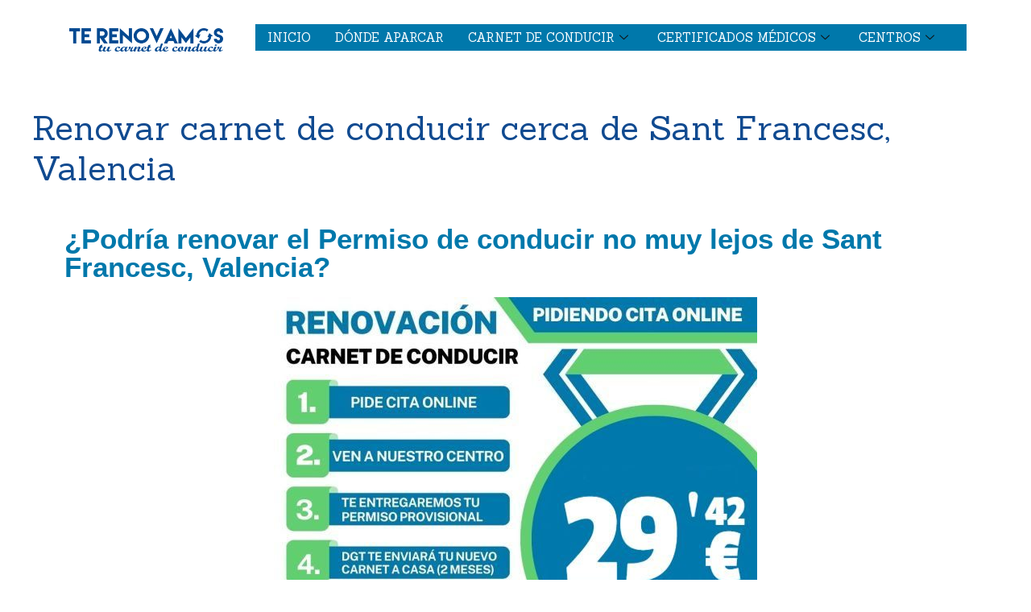

--- FILE ---
content_type: text/html; charset=UTF-8
request_url: https://terenovamos.es/renovar-carnet-conducir/cerca-de-sant-francesc-valencia/
body_size: 29072
content:
<!DOCTYPE html>
<html lang="es" prefix="og: https://ogp.me/ns#">
<head>
	<meta charset="UTF-8">
		<style>img:is([sizes="auto" i], [sizes^="auto," i]) { contain-intrinsic-size: 3000px 1500px }</style>
	<meta name="viewport" content="width=device-width, initial-scale=1">
<!-- Optimización en motores de búsqueda por Rank Math PRO -  https://rankmath.com/ -->
<title>Renovar carnet de conducir cerca de Sant Francesc, Valencia</title>
<link data-rocket-preload as="style" href="https://fonts.googleapis.com/css?family=Sanchez%3Aregular%2Citalic&#038;display=swap" rel="preload">
<link href="https://fonts.googleapis.com/css?family=Sanchez%3Aregular%2Citalic&#038;display=swap" media="print" onload="this.media=&#039;all&#039;" rel="stylesheet">
<noscript><link rel="stylesheet" href="https://fonts.googleapis.com/css?family=Sanchez%3Aregular%2Citalic&#038;display=swap"></noscript>
<meta name="description" content="Renovar carnet de conducir cerca de Sant Francesc,Valencia sin esperas, los más economicos, por tan solo 29,42 +Tasas"/>
<meta name="robots" content="follow, index, max-snippet:-1, max-video-preview:-1, max-image-preview:large"/>
<link rel="canonical" href="https://terenovamos.es/renovar-carnet-conducir/cerca-de-sant-francesc-valencia/" />
<meta property="og:locale" content="es_ES" />
<meta property="og:type" content="article" />
<meta property="og:title" content="Renovar carnet de conducir cerca de Sant Francesc, Valencia" />
<meta property="og:description" content="Renovar carnet de conducir cerca de Sant Francesc,Valencia sin esperas, los más economicos, por tan solo 29,42 +Tasas" />
<meta property="og:url" content="https://terenovamos.es/renovar-carnet-conducir/cerca-de-sant-francesc-valencia/" />
<meta property="og:site_name" content="Te Renovamos" />
<meta property="article:section" content="Renovar carnet conducir" />
<meta property="og:image" content="https://terenovamos.es/wp-content/uploads/elementor/thumbs/Oferta-renovacion-1-1-qe3ldksz8jzf4x40nv8pqx8h8fax0dirr4hs2bcd1c.jpg" />
<meta property="og:image:secure_url" content="https://terenovamos.es/wp-content/uploads/elementor/thumbs/Oferta-renovacion-1-1-qe3ldksz8jzf4x40nv8pqx8h8fax0dirr4hs2bcd1c.jpg" />
<meta property="og:image:alt" content="Renovar carnet de conducir cerca de Sant Francesc" />
<meta property="article:published_time" content="2023-10-13T08:45:33+02:00" />
<meta name="twitter:card" content="summary_large_image" />
<meta name="twitter:title" content="Renovar carnet de conducir cerca de Sant Francesc, Valencia" />
<meta name="twitter:description" content="Renovar carnet de conducir cerca de Sant Francesc,Valencia sin esperas, los más economicos, por tan solo 29,42 +Tasas" />
<meta name="twitter:image" content="https://terenovamos.es/wp-content/uploads/elementor/thumbs/Oferta-renovacion-1-1-qe3ldksz8jzf4x40nv8pqx8h8fax0dirr4hs2bcd1c.jpg" />
<meta name="twitter:label1" content="Escrito por" />
<meta name="twitter:data1" content="admin9103" />
<meta name="twitter:label2" content="Tiempo de lectura" />
<meta name="twitter:data2" content="5 minutos" />
<script type="application/ld+json" class="rank-math-schema-pro">{"@context":"https://schema.org","@graph":["",{"@type":"WebSite","@id":"https://terenovamos.es/#website","url":"https://terenovamos.es","name":"Te Renovamos","inLanguage":"es"},{"@type":"ImageObject","@id":"https://terenovamos.es/wp-content/uploads/elementor/thumbs/Oferta-renovacion-1-1-qe3ldksz8jzf4x40nv8pqx8h8fax0dirr4hs2bcd1c.jpg","url":"https://terenovamos.es/wp-content/uploads/elementor/thumbs/Oferta-renovacion-1-1-qe3ldksz8jzf4x40nv8pqx8h8fax0dirr4hs2bcd1c.jpg","width":"200","height":"200","inLanguage":"es"},{"@type":"BreadcrumbList","@id":"https://terenovamos.es/renovar-carnet-conducir/cerca-de-sant-francesc-valencia/#breadcrumb","itemListElement":[{"@type":"ListItem","position":"1","item":{"@id":"https://terenovamos.es","name":"Portada"}},{"@type":"ListItem","position":"2","item":{"@id":"https://terenovamos.es/renovar-carnet-conducir/","name":"Renovar carnet conducir"}},{"@type":"ListItem","position":"3","item":{"@id":"https://terenovamos.es/renovar-carnet-conducir/cerca-de-sant-francesc-valencia/","name":"Renovar carnet de conducir cerca de Sant Francesc, Valencia"}}]},{"@type":"WebPage","@id":"https://terenovamos.es/renovar-carnet-conducir/cerca-de-sant-francesc-valencia/#webpage","url":"https://terenovamos.es/renovar-carnet-conducir/cerca-de-sant-francesc-valencia/","name":"Renovar carnet de conducir cerca de Sant Francesc, Valencia","datePublished":"2023-10-13T08:45:33+02:00","dateModified":"2023-10-13T08:45:33+02:00","isPartOf":{"@id":"https://terenovamos.es/#website"},"primaryImageOfPage":{"@id":"https://terenovamos.es/wp-content/uploads/elementor/thumbs/Oferta-renovacion-1-1-qe3ldksz8jzf4x40nv8pqx8h8fax0dirr4hs2bcd1c.jpg"},"inLanguage":"es","breadcrumb":{"@id":"https://terenovamos.es/renovar-carnet-conducir/cerca-de-sant-francesc-valencia/#breadcrumb"}},{"@type":"Person","@id":"https://terenovamos.es/author/admin9103/","name":"admin9103","url":"https://terenovamos.es/author/admin9103/","image":{"@type":"ImageObject","@id":"https://secure.gravatar.com/avatar/59bea6f0bde3139e60286f13003dde47f0d165fa338b79e4a4476af0fbf8dbbf?s=96&amp;d=mm&amp;r=g","url":"https://secure.gravatar.com/avatar/59bea6f0bde3139e60286f13003dde47f0d165fa338b79e4a4476af0fbf8dbbf?s=96&amp;d=mm&amp;r=g","caption":"admin9103","inLanguage":"es"},"sameAs":["http://terenovamos.es"]},{"@type":"BlogPosting","headline":"Renovar carnet de conducir cerca de Sant Francesc, Valencia","keywords":"Renovar carnet de conducir cerca de Sant Francesc,Valencia","datePublished":"2023-10-13T08:45:33+02:00","dateModified":"2023-10-13T08:45:33+02:00","articleSection":"Renovar carnet conducir","author":{"@id":"https://terenovamos.es/author/admin9103/","name":"admin9103"},"description":"Renovar carnet de conducir cerca de Sant Francesc,Valencia sin esperas, los m\u00e1s economicos, por tan solo 29,42 +Tasas","name":"Renovar carnet de conducir cerca de Sant Francesc, Valencia","@id":"https://terenovamos.es/renovar-carnet-conducir/cerca-de-sant-francesc-valencia/#richSnippet","isPartOf":{"@id":"https://terenovamos.es/renovar-carnet-conducir/cerca-de-sant-francesc-valencia/#webpage"},"image":{"@id":"https://terenovamos.es/wp-content/uploads/elementor/thumbs/Oferta-renovacion-1-1-qe3ldksz8jzf4x40nv8pqx8h8fax0dirr4hs2bcd1c.jpg"},"inLanguage":"es","mainEntityOfPage":{"@id":"https://terenovamos.es/renovar-carnet-conducir/cerca-de-sant-francesc-valencia/#webpage"}}]}</script>
<!-- /Plugin Rank Math WordPress SEO -->

<link href='https://fonts.gstatic.com' crossorigin rel='preconnect' />
<link href='https://fonts.googleapis.com' crossorigin rel='preconnect' />
<link rel="alternate" type="application/rss+xml" title="Te Renovamos &raquo; Feed" href="https://terenovamos.es/feed/" />
<link rel="alternate" type="application/rss+xml" title="Te Renovamos &raquo; Feed de los comentarios" href="https://terenovamos.es/comments/feed/" />
		<style>
			.lazyload,
			.lazyloading {
				max-width: 100%;
			}
		</style>
		
<link data-minify="1" rel='stylesheet' id='hfe-widgets-style-css' href='https://terenovamos.es/wp-content/cache/min/1/wp-content/plugins/header-footer-elementor/inc/widgets-css/frontend.css?ver=1766461494' media='all' />
<style id='wp-emoji-styles-inline-css'>

	img.wp-smiley, img.emoji {
		display: inline !important;
		border: none !important;
		box-shadow: none !important;
		height: 1em !important;
		width: 1em !important;
		margin: 0 0.07em !important;
		vertical-align: -0.1em !important;
		background: none !important;
		padding: 0 !important;
	}
</style>
<style id='classic-theme-styles-inline-css'>
/*! This file is auto-generated */
.wp-block-button__link{color:#fff;background-color:#32373c;border-radius:9999px;box-shadow:none;text-decoration:none;padding:calc(.667em + 2px) calc(1.333em + 2px);font-size:1.125em}.wp-block-file__button{background:#32373c;color:#fff;text-decoration:none}
</style>
<style id='global-styles-inline-css'>
:root{--wp--preset--aspect-ratio--square: 1;--wp--preset--aspect-ratio--4-3: 4/3;--wp--preset--aspect-ratio--3-4: 3/4;--wp--preset--aspect-ratio--3-2: 3/2;--wp--preset--aspect-ratio--2-3: 2/3;--wp--preset--aspect-ratio--16-9: 16/9;--wp--preset--aspect-ratio--9-16: 9/16;--wp--preset--color--black: #000000;--wp--preset--color--cyan-bluish-gray: #abb8c3;--wp--preset--color--white: #ffffff;--wp--preset--color--pale-pink: #f78da7;--wp--preset--color--vivid-red: #cf2e2e;--wp--preset--color--luminous-vivid-orange: #ff6900;--wp--preset--color--luminous-vivid-amber: #fcb900;--wp--preset--color--light-green-cyan: #7bdcb5;--wp--preset--color--vivid-green-cyan: #00d084;--wp--preset--color--pale-cyan-blue: #8ed1fc;--wp--preset--color--vivid-cyan-blue: #0693e3;--wp--preset--color--vivid-purple: #9b51e0;--wp--preset--color--contrast: var(--contrast);--wp--preset--color--contrast-2: var(--contrast-2);--wp--preset--color--contrast-3: var(--contrast-3);--wp--preset--color--base: var(--base);--wp--preset--color--base-2: var(--base-2);--wp--preset--color--base-3: var(--base-3);--wp--preset--color--accent: var(--accent);--wp--preset--gradient--vivid-cyan-blue-to-vivid-purple: linear-gradient(135deg,rgba(6,147,227,1) 0%,rgb(155,81,224) 100%);--wp--preset--gradient--light-green-cyan-to-vivid-green-cyan: linear-gradient(135deg,rgb(122,220,180) 0%,rgb(0,208,130) 100%);--wp--preset--gradient--luminous-vivid-amber-to-luminous-vivid-orange: linear-gradient(135deg,rgba(252,185,0,1) 0%,rgba(255,105,0,1) 100%);--wp--preset--gradient--luminous-vivid-orange-to-vivid-red: linear-gradient(135deg,rgba(255,105,0,1) 0%,rgb(207,46,46) 100%);--wp--preset--gradient--very-light-gray-to-cyan-bluish-gray: linear-gradient(135deg,rgb(238,238,238) 0%,rgb(169,184,195) 100%);--wp--preset--gradient--cool-to-warm-spectrum: linear-gradient(135deg,rgb(74,234,220) 0%,rgb(151,120,209) 20%,rgb(207,42,186) 40%,rgb(238,44,130) 60%,rgb(251,105,98) 80%,rgb(254,248,76) 100%);--wp--preset--gradient--blush-light-purple: linear-gradient(135deg,rgb(255,206,236) 0%,rgb(152,150,240) 100%);--wp--preset--gradient--blush-bordeaux: linear-gradient(135deg,rgb(254,205,165) 0%,rgb(254,45,45) 50%,rgb(107,0,62) 100%);--wp--preset--gradient--luminous-dusk: linear-gradient(135deg,rgb(255,203,112) 0%,rgb(199,81,192) 50%,rgb(65,88,208) 100%);--wp--preset--gradient--pale-ocean: linear-gradient(135deg,rgb(255,245,203) 0%,rgb(182,227,212) 50%,rgb(51,167,181) 100%);--wp--preset--gradient--electric-grass: linear-gradient(135deg,rgb(202,248,128) 0%,rgb(113,206,126) 100%);--wp--preset--gradient--midnight: linear-gradient(135deg,rgb(2,3,129) 0%,rgb(40,116,252) 100%);--wp--preset--font-size--small: 13px;--wp--preset--font-size--medium: 20px;--wp--preset--font-size--large: 36px;--wp--preset--font-size--x-large: 42px;--wp--preset--spacing--20: 0.44rem;--wp--preset--spacing--30: 0.67rem;--wp--preset--spacing--40: 1rem;--wp--preset--spacing--50: 1.5rem;--wp--preset--spacing--60: 2.25rem;--wp--preset--spacing--70: 3.38rem;--wp--preset--spacing--80: 5.06rem;--wp--preset--shadow--natural: 6px 6px 9px rgba(0, 0, 0, 0.2);--wp--preset--shadow--deep: 12px 12px 50px rgba(0, 0, 0, 0.4);--wp--preset--shadow--sharp: 6px 6px 0px rgba(0, 0, 0, 0.2);--wp--preset--shadow--outlined: 6px 6px 0px -3px rgba(255, 255, 255, 1), 6px 6px rgba(0, 0, 0, 1);--wp--preset--shadow--crisp: 6px 6px 0px rgba(0, 0, 0, 1);}:where(.is-layout-flex){gap: 0.5em;}:where(.is-layout-grid){gap: 0.5em;}body .is-layout-flex{display: flex;}.is-layout-flex{flex-wrap: wrap;align-items: center;}.is-layout-flex > :is(*, div){margin: 0;}body .is-layout-grid{display: grid;}.is-layout-grid > :is(*, div){margin: 0;}:where(.wp-block-columns.is-layout-flex){gap: 2em;}:where(.wp-block-columns.is-layout-grid){gap: 2em;}:where(.wp-block-post-template.is-layout-flex){gap: 1.25em;}:where(.wp-block-post-template.is-layout-grid){gap: 1.25em;}.has-black-color{color: var(--wp--preset--color--black) !important;}.has-cyan-bluish-gray-color{color: var(--wp--preset--color--cyan-bluish-gray) !important;}.has-white-color{color: var(--wp--preset--color--white) !important;}.has-pale-pink-color{color: var(--wp--preset--color--pale-pink) !important;}.has-vivid-red-color{color: var(--wp--preset--color--vivid-red) !important;}.has-luminous-vivid-orange-color{color: var(--wp--preset--color--luminous-vivid-orange) !important;}.has-luminous-vivid-amber-color{color: var(--wp--preset--color--luminous-vivid-amber) !important;}.has-light-green-cyan-color{color: var(--wp--preset--color--light-green-cyan) !important;}.has-vivid-green-cyan-color{color: var(--wp--preset--color--vivid-green-cyan) !important;}.has-pale-cyan-blue-color{color: var(--wp--preset--color--pale-cyan-blue) !important;}.has-vivid-cyan-blue-color{color: var(--wp--preset--color--vivid-cyan-blue) !important;}.has-vivid-purple-color{color: var(--wp--preset--color--vivid-purple) !important;}.has-black-background-color{background-color: var(--wp--preset--color--black) !important;}.has-cyan-bluish-gray-background-color{background-color: var(--wp--preset--color--cyan-bluish-gray) !important;}.has-white-background-color{background-color: var(--wp--preset--color--white) !important;}.has-pale-pink-background-color{background-color: var(--wp--preset--color--pale-pink) !important;}.has-vivid-red-background-color{background-color: var(--wp--preset--color--vivid-red) !important;}.has-luminous-vivid-orange-background-color{background-color: var(--wp--preset--color--luminous-vivid-orange) !important;}.has-luminous-vivid-amber-background-color{background-color: var(--wp--preset--color--luminous-vivid-amber) !important;}.has-light-green-cyan-background-color{background-color: var(--wp--preset--color--light-green-cyan) !important;}.has-vivid-green-cyan-background-color{background-color: var(--wp--preset--color--vivid-green-cyan) !important;}.has-pale-cyan-blue-background-color{background-color: var(--wp--preset--color--pale-cyan-blue) !important;}.has-vivid-cyan-blue-background-color{background-color: var(--wp--preset--color--vivid-cyan-blue) !important;}.has-vivid-purple-background-color{background-color: var(--wp--preset--color--vivid-purple) !important;}.has-black-border-color{border-color: var(--wp--preset--color--black) !important;}.has-cyan-bluish-gray-border-color{border-color: var(--wp--preset--color--cyan-bluish-gray) !important;}.has-white-border-color{border-color: var(--wp--preset--color--white) !important;}.has-pale-pink-border-color{border-color: var(--wp--preset--color--pale-pink) !important;}.has-vivid-red-border-color{border-color: var(--wp--preset--color--vivid-red) !important;}.has-luminous-vivid-orange-border-color{border-color: var(--wp--preset--color--luminous-vivid-orange) !important;}.has-luminous-vivid-amber-border-color{border-color: var(--wp--preset--color--luminous-vivid-amber) !important;}.has-light-green-cyan-border-color{border-color: var(--wp--preset--color--light-green-cyan) !important;}.has-vivid-green-cyan-border-color{border-color: var(--wp--preset--color--vivid-green-cyan) !important;}.has-pale-cyan-blue-border-color{border-color: var(--wp--preset--color--pale-cyan-blue) !important;}.has-vivid-cyan-blue-border-color{border-color: var(--wp--preset--color--vivid-cyan-blue) !important;}.has-vivid-purple-border-color{border-color: var(--wp--preset--color--vivid-purple) !important;}.has-vivid-cyan-blue-to-vivid-purple-gradient-background{background: var(--wp--preset--gradient--vivid-cyan-blue-to-vivid-purple) !important;}.has-light-green-cyan-to-vivid-green-cyan-gradient-background{background: var(--wp--preset--gradient--light-green-cyan-to-vivid-green-cyan) !important;}.has-luminous-vivid-amber-to-luminous-vivid-orange-gradient-background{background: var(--wp--preset--gradient--luminous-vivid-amber-to-luminous-vivid-orange) !important;}.has-luminous-vivid-orange-to-vivid-red-gradient-background{background: var(--wp--preset--gradient--luminous-vivid-orange-to-vivid-red) !important;}.has-very-light-gray-to-cyan-bluish-gray-gradient-background{background: var(--wp--preset--gradient--very-light-gray-to-cyan-bluish-gray) !important;}.has-cool-to-warm-spectrum-gradient-background{background: var(--wp--preset--gradient--cool-to-warm-spectrum) !important;}.has-blush-light-purple-gradient-background{background: var(--wp--preset--gradient--blush-light-purple) !important;}.has-blush-bordeaux-gradient-background{background: var(--wp--preset--gradient--blush-bordeaux) !important;}.has-luminous-dusk-gradient-background{background: var(--wp--preset--gradient--luminous-dusk) !important;}.has-pale-ocean-gradient-background{background: var(--wp--preset--gradient--pale-ocean) !important;}.has-electric-grass-gradient-background{background: var(--wp--preset--gradient--electric-grass) !important;}.has-midnight-gradient-background{background: var(--wp--preset--gradient--midnight) !important;}.has-small-font-size{font-size: var(--wp--preset--font-size--small) !important;}.has-medium-font-size{font-size: var(--wp--preset--font-size--medium) !important;}.has-large-font-size{font-size: var(--wp--preset--font-size--large) !important;}.has-x-large-font-size{font-size: var(--wp--preset--font-size--x-large) !important;}
:where(.wp-block-post-template.is-layout-flex){gap: 1.25em;}:where(.wp-block-post-template.is-layout-grid){gap: 1.25em;}
:where(.wp-block-columns.is-layout-flex){gap: 2em;}:where(.wp-block-columns.is-layout-grid){gap: 2em;}
:root :where(.wp-block-pullquote){font-size: 1.5em;line-height: 1.6;}
</style>
<link data-minify="1" rel='stylesheet' id='hfe-style-css' href='https://terenovamos.es/wp-content/cache/min/1/wp-content/plugins/header-footer-elementor/assets/css/header-footer-elementor.css?ver=1766461494' media='all' />
<link rel='stylesheet' id='elementor-frontend-css' href='https://terenovamos.es/wp-content/plugins/elementor/assets/css/frontend.min.css?ver=3.32.2' media='all' />
<link rel='stylesheet' id='elementor-post-845-css' href='https://terenovamos.es/wp-content/uploads/elementor/css/post-845.css?ver=1766461494' media='all' />
<link rel='stylesheet' id='widget-heading-css' href='https://terenovamos.es/wp-content/plugins/elementor/assets/css/widget-heading.min.css?ver=3.32.2' media='all' />
<link rel='stylesheet' id='widget-image-css' href='https://terenovamos.es/wp-content/plugins/elementor/assets/css/widget-image.min.css?ver=3.32.2' media='all' />
<link rel='stylesheet' id='widget-icon-list-css' href='https://terenovamos.es/wp-content/plugins/elementor/assets/css/widget-icon-list.min.css?ver=3.32.2' media='all' />
<link rel='stylesheet' id='widget-spacer-css' href='https://terenovamos.es/wp-content/plugins/elementor/assets/css/widget-spacer.min.css?ver=3.32.2' media='all' />
<link rel='stylesheet' id='widget-google_maps-css' href='https://terenovamos.es/wp-content/plugins/elementor/assets/css/widget-google_maps.min.css?ver=3.32.2' media='all' />
<link rel='stylesheet' id='elementor-post-5861-css' href='https://terenovamos.es/wp-content/uploads/elementor/css/post-5861.css?ver=1766464571' media='all' />
<link rel='stylesheet' id='elementor-post-1083-css' href='https://terenovamos.es/wp-content/uploads/elementor/css/post-1083.css?ver=1766461494' media='all' />
<link rel='stylesheet' id='elementor-post-1093-css' href='https://terenovamos.es/wp-content/uploads/elementor/css/post-1093.css?ver=1766461494' media='all' />
<link data-minify="1" rel='stylesheet' id='grw-public-main-css-css' href='https://terenovamos.es/wp-content/cache/min/1/wp-content/plugins/widget-google-reviews/assets/css/public-main.css?ver=1766461494' media='all' />
<link rel='stylesheet' id='generate-style-css' href='https://terenovamos.es/wp-content/themes/generatepress/assets/css/all.min.css?ver=3.6.1' media='all' />
<style id='generate-style-inline-css'>
body{background-color:#ffffff;color:#104a90;}a{color:#95b9db;}a:hover, a:focus, a:active{color:#1e72bd;}body .grid-container{max-width:1200px;}.wp-block-group__inner-container{max-width:1200px;margin-left:auto;margin-right:auto;}.site-header .header-image{width:390px;}.generate-back-to-top{font-size:20px;border-radius:3px;position:fixed;bottom:30px;right:30px;line-height:40px;width:40px;text-align:center;z-index:10;transition:opacity 300ms ease-in-out;opacity:0.1;transform:translateY(1000px);}.generate-back-to-top__show{opacity:1;transform:translateY(0);}.navigation-search{position:absolute;left:-99999px;pointer-events:none;visibility:hidden;z-index:20;width:100%;top:0;transition:opacity 100ms ease-in-out;opacity:0;}.navigation-search.nav-search-active{left:0;right:0;pointer-events:auto;visibility:visible;opacity:1;}.navigation-search input[type="search"]{outline:0;border:0;vertical-align:bottom;line-height:1;opacity:0.9;width:100%;z-index:20;border-radius:0;-webkit-appearance:none;height:60px;}.navigation-search input::-ms-clear{display:none;width:0;height:0;}.navigation-search input::-ms-reveal{display:none;width:0;height:0;}.navigation-search input::-webkit-search-decoration, .navigation-search input::-webkit-search-cancel-button, .navigation-search input::-webkit-search-results-button, .navigation-search input::-webkit-search-results-decoration{display:none;}.main-navigation li.search-item{z-index:21;}li.search-item.active{transition:opacity 100ms ease-in-out;}.nav-left-sidebar .main-navigation li.search-item.active,.nav-right-sidebar .main-navigation li.search-item.active{width:auto;display:inline-block;float:right;}.gen-sidebar-nav .navigation-search{top:auto;bottom:0;}:root{--contrast:#222222;--contrast-2:#575760;--contrast-3:#b2b2be;--base:#f0f0f0;--base-2:#f7f8f9;--base-3:#ffffff;--accent:#1e73be;}:root .has-contrast-color{color:var(--contrast);}:root .has-contrast-background-color{background-color:var(--contrast);}:root .has-contrast-2-color{color:var(--contrast-2);}:root .has-contrast-2-background-color{background-color:var(--contrast-2);}:root .has-contrast-3-color{color:var(--contrast-3);}:root .has-contrast-3-background-color{background-color:var(--contrast-3);}:root .has-base-color{color:var(--base);}:root .has-base-background-color{background-color:var(--base);}:root .has-base-2-color{color:var(--base-2);}:root .has-base-2-background-color{background-color:var(--base-2);}:root .has-base-3-color{color:var(--base-3);}:root .has-base-3-background-color{background-color:var(--base-3);}:root .has-accent-color{color:var(--accent);}:root .has-accent-background-color{background-color:var(--accent);}body, button, input, select, textarea{font-family:"Sanchez", serif;font-weight:100;}body{line-height:1.5;}.entry-content > [class*="wp-block-"]:not(:last-child):not(.wp-block-heading){margin-bottom:1.5em;}.main-navigation .main-nav ul ul li a{font-size:14px;}.sidebar .widget, .footer-widgets .widget{font-size:17px;}h3{font-size:37px;}@media (max-width:768px){h1{font-size:31px;}h2{font-size:27px;}h3{font-size:24px;}h4{font-size:22px;}h5{font-size:19px;}}.top-bar{background-color:#636363;color:#ffffff;}.top-bar a{color:#ffffff;}.top-bar a:hover{color:#303030;}.site-header{background-color:#ffffff;}.main-title a,.main-title a:hover{color:#222222;}.site-description{color:#757575;}.main-navigation,.main-navigation ul ul{background-color:#1e73be;}.main-navigation .main-nav ul li a, .main-navigation .menu-toggle, .main-navigation .menu-bar-items{color:#ffffff;}.main-navigation .main-nav ul li:not([class*="current-menu-"]):hover > a, .main-navigation .main-nav ul li:not([class*="current-menu-"]):focus > a, .main-navigation .main-nav ul li.sfHover:not([class*="current-menu-"]) > a, .main-navigation .menu-bar-item:hover > a, .main-navigation .menu-bar-item.sfHover > a{color:#ffffff;background-color:#035a9e;}button.menu-toggle:hover,button.menu-toggle:focus,.main-navigation .mobile-bar-items a,.main-navigation .mobile-bar-items a:hover,.main-navigation .mobile-bar-items a:focus{color:#ffffff;}.main-navigation .main-nav ul li[class*="current-menu-"] > a{color:#ffffff;background-color:#035a9e;}.navigation-search input[type="search"],.navigation-search input[type="search"]:active, .navigation-search input[type="search"]:focus, .main-navigation .main-nav ul li.search-item.active > a, .main-navigation .menu-bar-items .search-item.active > a{color:#ffffff;background-color:#035a9e;}.main-navigation ul ul{background-color:#035a9e;}.main-navigation .main-nav ul ul li a{color:#ffffff;}.main-navigation .main-nav ul ul li:not([class*="current-menu-"]):hover > a,.main-navigation .main-nav ul ul li:not([class*="current-menu-"]):focus > a, .main-navigation .main-nav ul ul li.sfHover:not([class*="current-menu-"]) > a{color:#bbd2e8;background-color:#035a9e;}.main-navigation .main-nav ul ul li[class*="current-menu-"] > a{color:#bbd2e8;background-color:#035a9e;}.separate-containers .inside-article, .separate-containers .comments-area, .separate-containers .page-header, .one-container .container, .separate-containers .paging-navigation, .inside-page-header{background-color:#ffffff;}.entry-title a{color:#104a90;}.entry-title a:hover{color:#61ce70;}.entry-meta{color:#595959;}.sidebar .widget{background-color:#ffffff;}.footer-widgets{background-color:#ffffff;}.footer-widgets .widget-title{color:#000000;}.site-info{color:#ffffff;background-color:#55555e;}.site-info a{color:#ffffff;}.site-info a:hover{color:#d3d3d3;}.footer-bar .widget_nav_menu .current-menu-item a{color:#d3d3d3;}input[type="text"],input[type="email"],input[type="url"],input[type="password"],input[type="search"],input[type="tel"],input[type="number"],textarea,select{color:#666666;background-color:#fafafa;border-color:#cccccc;}input[type="text"]:focus,input[type="email"]:focus,input[type="url"]:focus,input[type="password"]:focus,input[type="search"]:focus,input[type="tel"]:focus,input[type="number"]:focus,textarea:focus,select:focus{color:#666666;background-color:#ffffff;border-color:#bfbfbf;}button,html input[type="button"],input[type="reset"],input[type="submit"],a.button,a.wp-block-button__link:not(.has-background){color:#ffffff;background-color:#55555e;}button:hover,html input[type="button"]:hover,input[type="reset"]:hover,input[type="submit"]:hover,a.button:hover,button:focus,html input[type="button"]:focus,input[type="reset"]:focus,input[type="submit"]:focus,a.button:focus,a.wp-block-button__link:not(.has-background):active,a.wp-block-button__link:not(.has-background):focus,a.wp-block-button__link:not(.has-background):hover{color:#ffffff;background-color:#3f4047;}a.generate-back-to-top{background-color:rgba( 0,0,0,0.4 );color:#ffffff;}a.generate-back-to-top:hover,a.generate-back-to-top:focus{background-color:rgba( 0,0,0,0.6 );color:#ffffff;}:root{--gp-search-modal-bg-color:var(--base-3);--gp-search-modal-text-color:var(--contrast);--gp-search-modal-overlay-bg-color:rgba(0,0,0,0.2);}@media (max-width:768px){.main-navigation .menu-bar-item:hover > a, .main-navigation .menu-bar-item.sfHover > a{background:none;color:#ffffff;}}.site-main .wp-block-group__inner-container{padding:40px;}.entry-content .alignwide, body:not(.no-sidebar) .entry-content .alignfull{margin-left:-40px;width:calc(100% + 80px);max-width:calc(100% + 80px);}.container.grid-container{max-width:1280px;}.rtl .menu-item-has-children .dropdown-menu-toggle{padding-left:20px;}.rtl .main-navigation .main-nav ul li.menu-item-has-children > a{padding-right:20px;}@media (max-width:768px){.separate-containers .inside-article, .separate-containers .comments-area, .separate-containers .page-header, .separate-containers .paging-navigation, .one-container .site-content, .inside-page-header{padding:30px;}.site-main .wp-block-group__inner-container{padding:30px;}.inside-top-bar{padding-right:30px;padding-left:30px;}.inside-header{padding-right:30px;padding-left:30px;}.widget-area .widget{padding-top:30px;padding-right:30px;padding-bottom:30px;padding-left:30px;}.footer-widgets{padding-top:30px;padding-right:30px;padding-bottom:30px;padding-left:30px;}.site-info{padding-right:30px;padding-left:30px;}.entry-content .alignwide, body:not(.no-sidebar) .entry-content .alignfull{margin-left:-30px;width:calc(100% + 60px);max-width:calc(100% + 60px);}}.one-container .sidebar .widget{padding:0px;}/* End cached CSS */@media (max-width:768px){.main-navigation .menu-toggle,.main-navigation .mobile-bar-items,.sidebar-nav-mobile:not(#sticky-placeholder){display:block;}.main-navigation ul,.gen-sidebar-nav{display:none;}[class*="nav-float-"] .site-header .inside-header > *{float:none;clear:both;}}
</style>
<link data-minify="1" rel='stylesheet' id='generate-font-icons-css' href='https://terenovamos.es/wp-content/cache/min/1/wp-content/themes/generatepress/assets/css/components/font-icons.min.css?ver=1766461494' media='all' />
<link data-minify="1" rel='stylesheet' id='hfe-elementor-icons-css' href='https://terenovamos.es/wp-content/cache/min/1/wp-content/plugins/elementor/assets/lib/eicons/css/elementor-icons.min.css?ver=1766461494' media='all' />
<link rel='stylesheet' id='hfe-icons-list-css' href='https://terenovamos.es/wp-content/plugins/elementor/assets/css/widget-icon-list.min.css?ver=3.24.3' media='all' />
<link rel='stylesheet' id='hfe-social-icons-css' href='https://terenovamos.es/wp-content/plugins/elementor/assets/css/widget-social-icons.min.css?ver=3.24.0' media='all' />
<link data-minify="1" rel='stylesheet' id='hfe-social-share-icons-brands-css' href='https://terenovamos.es/wp-content/cache/min/1/wp-content/plugins/elementor/assets/lib/font-awesome/css/brands.css?ver=1766461494' media='all' />
<link data-minify="1" rel='stylesheet' id='hfe-social-share-icons-fontawesome-css' href='https://terenovamos.es/wp-content/cache/min/1/wp-content/plugins/elementor/assets/lib/font-awesome/css/fontawesome.css?ver=1766461494' media='all' />
<link data-minify="1" rel='stylesheet' id='hfe-nav-menu-icons-css' href='https://terenovamos.es/wp-content/cache/min/1/wp-content/plugins/elementor/assets/lib/font-awesome/css/solid.css?ver=1766461494' media='all' />
<link rel='stylesheet' id='hfe-widget-blockquote-css' href='https://terenovamos.es/wp-content/plugins/elementor-pro/assets/css/widget-blockquote.min.css?ver=3.25.0' media='all' />
<link rel='stylesheet' id='hfe-mega-menu-css' href='https://terenovamos.es/wp-content/plugins/elementor-pro/assets/css/widget-mega-menu.min.css?ver=3.26.2' media='all' />
<link rel='stylesheet' id='hfe-nav-menu-widget-css' href='https://terenovamos.es/wp-content/plugins/elementor-pro/assets/css/widget-nav-menu.min.css?ver=3.26.0' media='all' />
<link data-minify="1" rel='stylesheet' id='ekit-widget-styles-css' href='https://terenovamos.es/wp-content/cache/min/1/wp-content/plugins/elementskit-lite/widgets/init/assets/css/widget-styles.css?ver=1766461494' media='all' />
<link data-minify="1" rel='stylesheet' id='ekit-widget-styles-pro-css' href='https://terenovamos.es/wp-content/cache/min/1/wp-content/plugins/elementskit/widgets/init/assets/css/widget-styles-pro.css?ver=1766461495' media='all' />
<link data-minify="1" rel='stylesheet' id='ekit-responsive-css' href='https://terenovamos.es/wp-content/cache/min/1/wp-content/plugins/elementskit-lite/widgets/init/assets/css/responsive.css?ver=1766461495' media='all' />
<script src="https://terenovamos.es/wp-includes/js/jquery/jquery.min.js?ver=3.7.1" id="jquery-core-js"></script>
<script src="https://terenovamos.es/wp-includes/js/jquery/jquery-migrate.min.js?ver=3.4.1" id="jquery-migrate-js"></script>
<script id="jquery-js-after">
!function($){"use strict";$(document).ready(function(){$(this).scrollTop()>100&&$(".hfe-scroll-to-top-wrap").removeClass("hfe-scroll-to-top-hide"),$(window).scroll(function(){$(this).scrollTop()<100?$(".hfe-scroll-to-top-wrap").fadeOut(300):$(".hfe-scroll-to-top-wrap").fadeIn(300)}),$(".hfe-scroll-to-top-wrap").on("click",function(){$("html, body").animate({scrollTop:0},300);return!1})})}(jQuery);
!function($){'use strict';$(document).ready(function(){var bar=$('.hfe-reading-progress-bar');if(!bar.length)return;$(window).on('scroll',function(){var s=$(window).scrollTop(),d=$(document).height()-$(window).height(),p=d? s/d*100:0;bar.css('width',p+'%')});});}(jQuery);
</script>
<script data-minify="1" defer="defer" src="https://terenovamos.es/wp-content/cache/min/1/wp-content/plugins/widget-google-reviews/assets/js/public-main.js?ver=1758789620" id="grw-public-main-js-js"></script>
<link rel="https://api.w.org/" href="https://terenovamos.es/wp-json/" /><link rel="alternate" title="JSON" type="application/json" href="https://terenovamos.es/wp-json/wp/v2/posts/5861" /><link rel="EditURI" type="application/rsd+xml" title="RSD" href="https://terenovamos.es/xmlrpc.php?rsd" />
<meta name="generator" content="WordPress 6.8.3" />
<link rel='shortlink' href='https://terenovamos.es/?p=5861' />
<link rel="alternate" title="oEmbed (JSON)" type="application/json+oembed" href="https://terenovamos.es/wp-json/oembed/1.0/embed?url=https%3A%2F%2Fterenovamos.es%2Frenovar-carnet-conducir%2Fcerca-de-sant-francesc-valencia%2F" />
<link rel="alternate" title="oEmbed (XML)" type="text/xml+oembed" href="https://terenovamos.es/wp-json/oembed/1.0/embed?url=https%3A%2F%2Fterenovamos.es%2Frenovar-carnet-conducir%2Fcerca-de-sant-francesc-valencia%2F&#038;format=xml" />
		<script>
			document.documentElement.className = document.documentElement.className.replace('no-js', 'js');
		</script>
				<style>
			.no-js img.lazyload {
				display: none;
			}

			figure.wp-block-image img.lazyloading {
				min-width: 150px;
			}

			.lazyload,
			.lazyloading {
				--smush-placeholder-width: 100px;
				--smush-placeholder-aspect-ratio: 1/1;
				width: var(--smush-image-width, var(--smush-placeholder-width)) !important;
				aspect-ratio: var(--smush-image-aspect-ratio, var(--smush-placeholder-aspect-ratio)) !important;
			}

						.lazyload, .lazyloading {
				opacity: 0;
			}

			.lazyloaded {
				opacity: 1;
				transition: opacity 400ms;
				transition-delay: 0ms;
			}

					</style>
					<style>
				.e-con.e-parent:nth-of-type(n+4):not(.e-lazyloaded):not(.e-no-lazyload),
				.e-con.e-parent:nth-of-type(n+4):not(.e-lazyloaded):not(.e-no-lazyload) * {
					background-image: none !important;
				}
				@media screen and (max-height: 1024px) {
					.e-con.e-parent:nth-of-type(n+3):not(.e-lazyloaded):not(.e-no-lazyload),
					.e-con.e-parent:nth-of-type(n+3):not(.e-lazyloaded):not(.e-no-lazyload) * {
						background-image: none !important;
					}
				}
				@media screen and (max-height: 640px) {
					.e-con.e-parent:nth-of-type(n+2):not(.e-lazyloaded):not(.e-no-lazyload),
					.e-con.e-parent:nth-of-type(n+2):not(.e-lazyloaded):not(.e-no-lazyload) * {
						background-image: none !important;
					}
				}
			</style>
			<link rel="icon" href="https://terenovamos.es/wp-content/uploads/2021/09/cropped-WhatsApp-Image-2021-09-20-at-12.11.11-32x32.jpeg" sizes="32x32" />
<link rel="icon" href="https://terenovamos.es/wp-content/uploads/2021/09/cropped-WhatsApp-Image-2021-09-20-at-12.11.11-192x192.jpeg" sizes="192x192" />
<link rel="apple-touch-icon" href="https://terenovamos.es/wp-content/uploads/2021/09/cropped-WhatsApp-Image-2021-09-20-at-12.11.11-180x180.jpeg" />
<meta name="msapplication-TileImage" content="https://terenovamos.es/wp-content/uploads/2021/09/cropped-WhatsApp-Image-2021-09-20-at-12.11.11-270x270.jpeg" />
		<style id="wp-custom-css">
			/* Ocultar Menu del tema principal Divi */
  #site-navigation { display:none; }
  #page-container { padding-top:0px !important }
a.generate-back-to-top { display:none; }
/* Remove meta data */
.entry-meta .byline, .entry-meta .cat-links { display: none; }
.entry-meta .posted-on { display: none; }		</style>
		<meta name="generator" content="WP Rocket 3.19.3" data-wpr-features="wpr_minify_js wpr_minify_css wpr_preload_links wpr_desktop" /></head>

<body class="wp-singular post-template-default single single-post postid-5861 single-format-standard wp-embed-responsive wp-theme-generatepress ehf-header ehf-footer ehf-template-generatepress ehf-stylesheet-generatepress no-sidebar nav-below-header separate-containers fluid-header active-footer-widgets-3 nav-search-enabled nav-aligned-center header-aligned-center dropdown-hover elementor-default elementor-kit-845 elementor-page elementor-page-5861" itemtype="https://schema.org/Blog" itemscope>
	<a class="screen-reader-text skip-link" href="#content" title="Saltar al contenido">Saltar al contenido</a>		<header data-rocket-location-hash="752397b5a706b24960d724b1f0951954" id="masthead" itemscope="itemscope" itemtype="https://schema.org/WPHeader">
			<p class="main-title bhf-hidden" itemprop="headline"><a href="https://terenovamos.es" title="Te Renovamos" rel="home">Te Renovamos</a></p>
					<div data-rocket-location-hash="5942360a2470cb6098086c2ffee83fd5" data-elementor-type="wp-post" data-elementor-id="1083" class="elementor elementor-1083" data-elementor-post-type="elementor-hf">
						<section data-rocket-location-hash="ba17538882f07403119c2ef9281d094c" class="elementor-section elementor-top-section elementor-element elementor-element-0ffdd39 elementor-section-boxed elementor-section-height-default elementor-section-height-default" data-id="0ffdd39" data-element_type="section">
						<div class="elementor-container elementor-column-gap-default">
					<div class="elementor-column elementor-col-100 elementor-top-column elementor-element elementor-element-5e0e356" data-id="5e0e356" data-element_type="column">
			<div class="elementor-widget-wrap elementor-element-populated">
						<div class="elementor-element elementor-element-32b14ec elementor-widget-mobile__width-initial elementor-hidden-desktop elementor-hidden-tablet elementor-widget elementor-widget-image" data-id="32b14ec" data-element_type="widget" data-settings="{&quot;_animation&quot;:&quot;none&quot;}" data-widget_type="image.default">
																<a href="https://terenovamos.es/">
							<img fetchpriority="high" width="700" height="108" src="https://terenovamos.es/wp-content/uploads/2021/09/logo-vectorizado-2048x3161-1.png" class="attachment-full size-full wp-image-3976" alt="" srcset="https://terenovamos.es/wp-content/uploads/2021/09/logo-vectorizado-2048x3161-1.png 700w, https://terenovamos.es/wp-content/uploads/2021/09/logo-vectorizado-2048x3161-1-300x46.png 300w, https://terenovamos.es/wp-content/uploads/2021/09/elementor/thumbs/logo-vectorizado-2048x3161-1-pm2w3j9ox4ngi39r5sf6qczbe5y85kz20ml0q48hmk.png 450w, https://terenovamos.es/wp-content/uploads/2021/09/elementor/thumbs/logo-vectorizado-2048x3161-1-pm2w3j9ob79hagh36a8fnpeqmwskrdlhrlebp9c60c.png 400w" sizes="(max-width: 700px) 100vw, 700px" />								</a>
															</div>
					</div>
		</div>
					</div>
		</section>
				<section data-rocket-location-hash="f62b48a0be39b8254688b3305dc88c21" class="elementor-section elementor-top-section elementor-element elementor-element-48c635c elementor-section-boxed elementor-section-height-default elementor-section-height-default" data-id="48c635c" data-element_type="section">
						<div class="elementor-container elementor-column-gap-default">
					<div class="elementor-column elementor-col-50 elementor-top-column elementor-element elementor-element-debc131" data-id="debc131" data-element_type="column">
			<div class="elementor-widget-wrap elementor-element-populated">
						<div class="elementor-element elementor-element-e033d5e elementor-widget-mobile__width-initial elementor-hidden-mobile elementor-widget__width-initial elementor-widget elementor-widget-image" data-id="e033d5e" data-element_type="widget" data-settings="{&quot;_animation&quot;:&quot;none&quot;}" data-widget_type="image.default">
																<a href="https://terenovamos.es/">
							<img fetchpriority="high" width="700" height="108" src="https://terenovamos.es/wp-content/uploads/2021/09/logo-vectorizado-2048x3161-1.png" class="attachment-full size-full wp-image-3976" alt="" srcset="https://terenovamos.es/wp-content/uploads/2021/09/logo-vectorizado-2048x3161-1.png 700w, https://terenovamos.es/wp-content/uploads/2021/09/logo-vectorizado-2048x3161-1-300x46.png 300w, https://terenovamos.es/wp-content/uploads/2021/09/elementor/thumbs/logo-vectorizado-2048x3161-1-pm2w3j9ox4ngi39r5sf6qczbe5y85kz20ml0q48hmk.png 450w, https://terenovamos.es/wp-content/uploads/2021/09/elementor/thumbs/logo-vectorizado-2048x3161-1-pm2w3j9ob79hagh36a8fnpeqmwskrdlhrlebp9c60c.png 400w" sizes="(max-width: 700px) 100vw, 700px" />								</a>
															</div>
					</div>
		</div>
				<div class="elementor-column elementor-col-50 elementor-top-column elementor-element elementor-element-8d82a3a" data-id="8d82a3a" data-element_type="column">
			<div class="elementor-widget-wrap elementor-element-populated">
						<div class="elementor-element elementor-element-3463e9f elementor-widget elementor-widget-ekit-nav-menu" data-id="3463e9f" data-element_type="widget" data-widget_type="ekit-nav-menu.default">
				<div class="elementor-widget-container">
							<nav class="ekit-wid-con ekit_menu_responsive_mobile" 
			data-hamburger-icon="" 
			data-hamburger-icon-type="icon" 
			data-responsive-breakpoint="767">
			            <button class="elementskit-menu-hamburger elementskit-menu-toggler"  type="button" aria-label="hamburger-icon">
                                    <span class="elementskit-menu-hamburger-icon"></span><span class="elementskit-menu-hamburger-icon"></span><span class="elementskit-menu-hamburger-icon"></span>
                            </button>
            <div id="ekit-megamenu-menu-1" class="elementskit-menu-container elementskit-menu-offcanvas-elements elementskit-navbar-nav-default ekit-nav-menu-one-page-no ekit-nav-dropdown-hover"><ul id="menu-menu-1" class="elementskit-navbar-nav elementskit-menu-po-left submenu-click-on-icon"><li id="menu-item-3892" class="menu-item menu-item-type-post_type menu-item-object-page menu-item-home menu-item-3892 nav-item elementskit-mobile-builder-content" data-vertical-menu=750px><a href="https://terenovamos.es/" class="ekit-menu-nav-link">INICIO</a></li>
<li id="menu-item-852" class="menu-item menu-item-type-post_type menu-item-object-page menu-item-852 nav-item elementskit-mobile-builder-content" data-vertical-menu=750px><a href="https://terenovamos.es/donde-aparco/" class="ekit-menu-nav-link">DÓNDE APARCAR</a></li>
<li id="menu-item-6596" class="menu-item menu-item-type-post_type menu-item-object-page menu-item-has-children menu-item-6596 nav-item elementskit-dropdown-has top_position elementskit-dropdown-menu-default_width elementskit-megamenu-has elementskit-mobile-builder-content" data-vertical-menu=750px><a href="https://terenovamos.es/servicios-de-certificados-medicos/" class="ekit-menu-nav-link ekit-menu-dropdown-toggle">CARNET DE CONDUCIR<i class="icon icon-down-arrow1 elementskit-submenu-indicator"></i></a>
<ul class="elementskit-dropdown elementskit-submenu-panel">
	<li id="menu-item-5209" class="menu-item menu-item-type-post_type menu-item-object-page menu-item-5209 nav-item elementskit-mobile-builder-content" data-vertical-menu=750px><a href="https://terenovamos.es/servicios-de-certificados-medicos/renovar-carnet-de-conducir/" class=" dropdown-item">Renovar carnet de conducir</a>	<li id="menu-item-6079" class="menu-item menu-item-type-post_type menu-item-object-page menu-item-6079 nav-item elementskit-mobile-builder-content" data-vertical-menu=750px><a href="https://terenovamos.es/servicios-de-certificados-medicos/psicotecnico-del-carnet-de-conducir/" class=" dropdown-item">Psicotécnico para Autoescuelas</a>	<li id="menu-item-5219" class="menu-item menu-item-type-post_type menu-item-object-page menu-item-5219 nav-item elementskit-mobile-builder-content" data-vertical-menu=750px><a href="https://terenovamos.es/servicios-de-certificados-medicos/canje-del-carnet-de-conducir/" class=" dropdown-item">Certificado para Canje (Homologación a permiso Español)</a></ul>
<div class="elementskit-megamenu-panel">		<div data-elementor-type="wp-post" data-elementor-id="7359" class="elementor elementor-7359" data-elementor-post-type="elementskit_content">
						<section class="elementor-section elementor-top-section elementor-element elementor-element-ec13f6 elementor-section-boxed elementor-section-height-default elementor-section-height-default" data-id="ec13f6" data-element_type="section">
						<div class="elementor-container elementor-column-gap-default">
					<div class="elementor-column elementor-col-100 elementor-top-column elementor-element elementor-element-31d3573c" data-id="31d3573c" data-element_type="column" data-settings="{&quot;background_background&quot;:&quot;classic&quot;}">
			<div class="elementor-widget-wrap elementor-element-populated">
						<section class="elementor-section elementor-inner-section elementor-element elementor-element-12949964 elementor-section-boxed elementor-section-height-default elementor-section-height-default" data-id="12949964" data-element_type="section">
						<div class="elementor-container elementor-column-gap-default">
					<div class="elementor-column elementor-col-33 elementor-inner-column elementor-element elementor-element-2083c7bc" data-id="2083c7bc" data-element_type="column">
			<div class="elementor-widget-wrap elementor-element-populated">
						<div class="elementor-element elementor-element-3a0bccb1 ekit-equal-height-enable elementor-widget elementor-widget-elementskit-icon-box" data-id="3a0bccb1" data-element_type="widget" data-widget_type="elementskit-icon-box.default">
					<div class="ekit-wid-con" >        <!-- link opening -->
                <!-- end link opening -->

        <div class="elementskit-infobox text-center text-center icon-top-align elementor-animation-   ">
                            <div class="elementskit-box-header">
                <div class="elementskit-info-box-icon ">
                    <img width="120" height="120" data-src="https://terenovamos.es/wp-content/uploads/2025/09/Gemini_Generated_Image_ncy2iqncy2iqncy2.webp" class="attachment- size- lazyload" alt="" src="[data-uri]" style="--smush-placeholder-width: 120px; --smush-placeholder-aspect-ratio: 120/120;" />                </div>
          </div>
                <div class="box-body">
                            <h3 class="elementskit-info-box-title">
                    Renovar carnet de conducir                </h3>
                        		  	<p>Renovación de carnet de conducir, incluye psicotécnico y tramitación con la DGT.</p>
                                        <div class="box-footer disable_hover_button">
                    <div class="btn-wraper">
                                                            <a class="elementskit-btn whitespace--normal" href="/servicios-de-certificados-medicos/renovar-carnet-de-conducir" target="_blank" rel="nofollow">
                                                                                Más información                                    </a>
                                                        </div>
                </div>
                    </div>
        
        
                    <div class="ekit-icon-box-badge ekit_position_top_left">
                <span class="ekit-badge">Desde 29,42 €</span>
            </div>
                </div>
        </div>				</div>
					</div>
		</div>
				<div class="elementor-column elementor-col-33 elementor-inner-column elementor-element elementor-element-7ced60a3" data-id="7ced60a3" data-element_type="column">
			<div class="elementor-widget-wrap elementor-element-populated">
						<div class="elementor-element elementor-element-6a9fe2d0 ekit-equal-height-enable elementor-widget elementor-widget-elementskit-icon-box" data-id="6a9fe2d0" data-element_type="widget" data-widget_type="elementskit-icon-box.default">
					<div class="ekit-wid-con" >        <!-- link opening -->
                <!-- end link opening -->

        <div class="elementskit-infobox text-center text- icon-top-align elementor-animation-   ">
                            <div class="elementskit-box-header">
                <div class="elementskit-info-box-icon ">
                    <img width="120" height="120" data-src="https://terenovamos.es/wp-content/uploads/2025/09/Gemini_Generated_Image_n564f3n564f3n564-1.webp" class="attachment- size- lazyload" alt="" src="[data-uri]" style="--smush-placeholder-width: 120px; --smush-placeholder-aspect-ratio: 120/120;" />                </div>
          </div>
                <div class="box-body">
                            <h3 class="elementskit-info-box-title">
                    Psicotécnico para autoescuelas                </h3>
                        		  	<p>Psicotécnico o certificado médico para presentarse a examen de conducir.</p>
                                        <div class="box-footer disable_hover_button">
                    <div class="btn-wraper">
                                                            <a class="elementskit-btn whitespace--normal" href="/servicios-de-certificados-medicos/psicotecnico-del-carnet-de-conducir" target="_blank" rel="nofollow">
                                                                                Más información                                    </a>
                                                        </div>
                </div>
                    </div>
        
        
                    <div class="ekit-icon-box-badge ekit_position_top_left">
                <span class="ekit-badge">Sólo 20 €</span>
            </div>
                </div>
        </div>				</div>
					</div>
		</div>
				<div class="elementor-column elementor-col-33 elementor-inner-column elementor-element elementor-element-fd2da92" data-id="fd2da92" data-element_type="column">
			<div class="elementor-widget-wrap elementor-element-populated">
						<div class="elementor-element elementor-element-3a96ebc ekit-equal-height-enable elementor-widget elementor-widget-elementskit-icon-box" data-id="3a96ebc" data-element_type="widget" data-widget_type="elementskit-icon-box.default">
					<div class="ekit-wid-con" >        <!-- link opening -->
                <!-- end link opening -->

        <div class="elementskit-infobox text-center text- icon-top-align elementor-animation-   ">
                            <div class="elementskit-box-header">
                <div class="elementskit-info-box-icon ">
                    <img width="133" height="119" data-src="https://terenovamos.es/wp-content/uploads/2025/09/Canje-carnet-de-conducir-e1758753567799.webp" class="attachment- size- lazyload" alt="Examen psicofísico para canjear el carnet de conducir" src="[data-uri]" style="--smush-placeholder-width: 133px; --smush-placeholder-aspect-ratio: 133/119;" />                </div>
          </div>
                <div class="box-body">
                            <h3 class="elementskit-info-box-title">
                    Psicotécnico para canje                </h3>
                        		  	<p>Examen psicofísico para el canje de permiso de conducir en España </p>
                                        <div class="box-footer disable_hover_button">
                    <div class="btn-wraper">
                                                            <a class="elementskit-btn whitespace--normal" href="/servicios-de-certificados-medicos/canje-del-carnet-de-conducir" target="_blank" rel="nofollow">
                                                                                Más información                                    </a>
                                                        </div>
                </div>
                    </div>
        
        
                    <div class="ekit-icon-box-badge ekit_position_top_left">
                <span class="ekit-badge">35 €</span>
            </div>
                </div>
        </div>				</div>
					</div>
		</div>
					</div>
		</section>
					</div>
		</div>
					</div>
		</section>
				</div>
		</div></li>
<li id="menu-item-3469" class="menu-item menu-item-type-post_type menu-item-object-page menu-item-has-children menu-item-3469 nav-item elementskit-dropdown-has top_position elementskit-dropdown-menu-default_width elementskit-megamenu-has elementskit-mobile-builder-content" data-vertical-menu=750px><a href="https://terenovamos.es/servicios-de-certificados-medicos/" class="ekit-menu-nav-link ekit-menu-dropdown-toggle">CERTIFICADOS MÉDICOS<i class="icon icon-down-arrow1 elementskit-submenu-indicator"></i></a>
<ul class="elementskit-dropdown elementskit-submenu-panel">
	<li id="menu-item-3488" class="menu-item menu-item-type-post_type menu-item-object-page menu-item-3488 nav-item elementskit-mobile-builder-content" data-vertical-menu=750px><a href="https://terenovamos.es/animales-peligrosos/" class=" dropdown-item">Certificado para Animales Peligrosos PPP</a>	<li id="menu-item-2597" class="menu-item menu-item-type-post_type menu-item-object-page menu-item-2597 nav-item elementskit-mobile-builder-content" data-vertical-menu=750px><a href="https://terenovamos.es/cazadores-2/" class=" dropdown-item">Certificado médico licencia de armas</a>	<li id="menu-item-3500" class="menu-item menu-item-type-post_type menu-item-object-page menu-item-3500 nav-item elementskit-mobile-builder-content" data-vertical-menu=750px><a href="https://terenovamos.es/embarcaciones-de-recreo/" class=" dropdown-item">Certificado para embarcaciones de recreo</a>	<li id="menu-item-3509" class="menu-item menu-item-type-post_type menu-item-object-page menu-item-3509 nav-item elementskit-mobile-builder-content" data-vertical-menu=750px><a href="https://terenovamos.es/seguridad-privada/" class=" dropdown-item">Certificado para seguridad privada</a>	<li id="menu-item-3517" class="menu-item menu-item-type-post_type menu-item-object-page menu-item-3517 nav-item elementskit-mobile-builder-content" data-vertical-menu=750px><a href="https://terenovamos.es/oposiciones/" class=" dropdown-item">Certificado Oposiciones</a>	<li id="menu-item-3529" class="menu-item menu-item-type-post_type menu-item-object-page menu-item-3529 nav-item elementskit-mobile-builder-content" data-vertical-menu=750px><a href="https://terenovamos.es/gruas/" class=" dropdown-item">Certificado para grua torre</a>	<li id="menu-item-3543" class="menu-item menu-item-type-post_type menu-item-object-page menu-item-3543 nav-item elementskit-mobile-builder-content" data-vertical-menu=750px><a href="https://terenovamos.es/ordinarios/" class=" dropdown-item">Certificados médicos Ordinarios</a></ul>
<div class="elementskit-megamenu-panel">		<div data-elementor-type="wp-post" data-elementor-id="7410" class="elementor elementor-7410" data-elementor-post-type="elementskit_content">
						<section class="elementor-section elementor-top-section elementor-element elementor-element-74fe443c elementor-section-boxed elementor-section-height-default elementor-section-height-default" data-id="74fe443c" data-element_type="section">
						<div class="elementor-container elementor-column-gap-default">
					<div class="elementor-column elementor-col-100 elementor-top-column elementor-element elementor-element-23054c9e" data-id="23054c9e" data-element_type="column" data-settings="{&quot;background_background&quot;:&quot;classic&quot;}">
			<div class="elementor-widget-wrap elementor-element-populated">
						<section class="elementor-section elementor-inner-section elementor-element elementor-element-1edfb7eb elementor-section-boxed elementor-section-height-default elementor-section-height-default" data-id="1edfb7eb" data-element_type="section">
						<div class="elementor-container elementor-column-gap-default">
					<div class="elementor-column elementor-col-25 elementor-inner-column elementor-element elementor-element-7d3d9d03" data-id="7d3d9d03" data-element_type="column">
			<div class="elementor-widget-wrap elementor-element-populated">
						<div class="elementor-element elementor-element-623ac400 ekit-equal-height-enable elementor-widget elementor-widget-elementskit-icon-box" data-id="623ac400" data-element_type="widget" data-widget_type="elementskit-icon-box.default">
					<div class="ekit-wid-con" >        <!-- link opening -->
                <!-- end link opening -->

        <div class="elementskit-infobox text-center text-center icon-top-align elementor-animation-   ">
                            <div class="elementskit-box-header">
                <div class="elementskit-info-box-icon ">
                    <img width="120" height="120" data-src="https://terenovamos.es/wp-content/uploads/2025/09/Gemini_Generated_Image_ptx36kptx36kptx3.webp" class="attachment- size- lazyload" alt="" src="[data-uri]" style="--smush-placeholder-width: 120px; --smush-placeholder-aspect-ratio: 120/120;" />                </div>
          </div>
                <div class="box-body">
                            <h2 class="elementskit-info-box-title">
                    Cazadores y tiro deportivo                </h2>
                        		  	<p>Certificado médico para Cazadores y Tiro Deportivo</p>
                                        <div class="box-footer disable_hover_button">
                    <div class="btn-wraper">
                                                            <a class="elementskit-btn whitespace--normal" href="/cazadores-2" target="_blank" rel="nofollow">
                                                                                Más información                                    </a>
                                                        </div>
                </div>
                    </div>
        
        
                </div>
        </div>				</div>
					</div>
		</div>
				<div class="elementor-column elementor-col-25 elementor-inner-column elementor-element elementor-element-53f47a08" data-id="53f47a08" data-element_type="column">
			<div class="elementor-widget-wrap elementor-element-populated">
						<div class="elementor-element elementor-element-a0681ae ekit-equal-height-enable elementor-widget elementor-widget-elementskit-icon-box" data-id="a0681ae" data-element_type="widget" data-widget_type="elementskit-icon-box.default">
					<div class="ekit-wid-con" >        <!-- link opening -->
                <!-- end link opening -->

        <div class="elementskit-infobox text-center text- icon-top-align elementor-animation-   ">
                            <div class="elementskit-box-header">
                <div class="elementskit-info-box-icon ">
                    <img width="120" height="120" data-src="https://terenovamos.es/wp-content/uploads/2025/09/Perros-Peligrosos.webp" class="attachment- size- lazyload" alt="" src="[data-uri]" style="--smush-placeholder-width: 120px; --smush-placeholder-aspect-ratio: 120/120;" />                </div>
          </div>
                <div class="box-body">
                            <h2 class="elementskit-info-box-title">
                    Animales Peligrosos                </h2>
                        		  	<p>Certificado médico para perros potencialmente peligrosos</p>
                                        <div class="box-footer disable_hover_button">
                    <div class="btn-wraper">
                                                            <a class="elementskit-btn whitespace--normal" href="/animales-peligrosos" target="_blank" rel="nofollow">
                                                                                Más información                                    </a>
                                                        </div>
                </div>
                    </div>
        
        
                </div>
        </div>				</div>
					</div>
		</div>
				<div class="elementor-column elementor-col-25 elementor-inner-column elementor-element elementor-element-147eb4ab" data-id="147eb4ab" data-element_type="column">
			<div class="elementor-widget-wrap elementor-element-populated">
						<div class="elementor-element elementor-element-4613d6d ekit-equal-height-enable elementor-widget elementor-widget-elementskit-icon-box" data-id="4613d6d" data-element_type="widget" data-widget_type="elementskit-icon-box.default">
					<div class="ekit-wid-con" >        <!-- link opening -->
                <!-- end link opening -->

        <div class="elementskit-infobox text-center text- icon-top-align elementor-animation-   ">
                            <div class="elementskit-box-header">
                <div class="elementskit-info-box-icon ">
                    <img width="120" height="120" data-src="https://terenovamos.es/wp-content/uploads/2025/09/Gemini_Generated_Image_p8mbopp8mbopp8mb.webp" class="attachment- size- lazyload" alt="" src="[data-uri]" style="--smush-placeholder-width: 120px; --smush-placeholder-aspect-ratio: 120/120;" />                </div>
          </div>
                <div class="box-body">
                            <h2 class="elementskit-info-box-title">
                    Vigilante de seguridad                </h2>
                        		  	<p>Psicotécnico o Certificado médico para Vigilante de Seguridad</p>
                                        <div class="box-footer disable_hover_button">
                    <div class="btn-wraper">
                                                            <a class="elementskit-btn whitespace--normal" href="/seguridad-privada" target="_blank" rel="nofollow">
                                                                                Más información                                    </a>
                                                        </div>
                </div>
                    </div>
        
        
                </div>
        </div>				</div>
					</div>
		</div>
				<div class="elementor-column elementor-col-25 elementor-inner-column elementor-element elementor-element-72e746f9" data-id="72e746f9" data-element_type="column">
			<div class="elementor-widget-wrap elementor-element-populated">
						<div class="elementor-element elementor-element-bb7c52c ekit-equal-height-enable elementor-widget elementor-widget-elementskit-icon-box" data-id="bb7c52c" data-element_type="widget" data-widget_type="elementskit-icon-box.default">
					<div class="ekit-wid-con" >        <!-- link opening -->
                <!-- end link opening -->

        <div class="elementskit-infobox text-center text- icon-top-align elementor-animation-   ">
                            <div class="elementskit-box-header">
                <div class="elementskit-info-box-icon ">
                    <img width="120" height="120" data-src="https://terenovamos.es/wp-content/uploads/2025/09/Gemini_Generated_Image_j1yfpvj1yfpvj1yf.webp" class="attachment- size- lazyload" alt="" src="[data-uri]" style="--smush-placeholder-width: 120px; --smush-placeholder-aspect-ratio: 120/120;" />                </div>
          </div>
                <div class="box-body">
                            <h2 class="elementskit-info-box-title">
                    Embarcaciones                </h2>
                        		  	<p>Certificado médico para Obtener o renovar Embarcaciones de Recreo </p>
                                        <div class="box-footer disable_hover_button">
                    <div class="btn-wraper">
                                                            <a class="elementskit-btn whitespace--normal" href="/embarcaciones-de-recreo" target="_blank" rel="nofollow">
                                                                                Más información                                    </a>
                                                        </div>
                </div>
                    </div>
        
        
                </div>
        </div>				</div>
					</div>
		</div>
					</div>
		</section>
				<section class="elementor-section elementor-inner-section elementor-element elementor-element-49a2e575 elementor-section-boxed elementor-section-height-default elementor-section-height-default" data-id="49a2e575" data-element_type="section">
						<div class="elementor-container elementor-column-gap-default">
					<div class="elementor-column elementor-col-25 elementor-inner-column elementor-element elementor-element-7a1887eb" data-id="7a1887eb" data-element_type="column">
			<div class="elementor-widget-wrap elementor-element-populated">
						<div class="elementor-element elementor-element-86c06ef ekit-equal-height-enable elementor-widget elementor-widget-elementskit-icon-box" data-id="86c06ef" data-element_type="widget" data-widget_type="elementskit-icon-box.default">
					<div class="ekit-wid-con" >        <!-- link opening -->
                <!-- end link opening -->

        <div class="elementskit-infobox text-center text- icon-top-align elementor-animation-   ">
                            <div class="elementskit-box-header">
                <div class="elementskit-info-box-icon ">
                    <img width="120" height="120" data-src="https://terenovamos.es/wp-content/uploads/2025/09/Gemini_Generated_Image_xor6k6xor6k6xor6.webp" class="attachment- size- lazyload" alt="" src="[data-uri]" style="--smush-placeholder-width: 120px; --smush-placeholder-aspect-ratio: 120/120;" />                </div>
          </div>
                <div class="box-body">
                            <h2 class="elementskit-info-box-title">
                    Pirotécnia                </h2>
                        		  	<p>Psicotécnico para Pirotécnia o Certificado Médico Pirotécnico</p>
                                        <div class="box-footer disable_hover_button">
                    <div class="btn-wraper">
                                                            <a class="elementskit-btn whitespace--normal" href="/citas" target="_blank" rel="nofollow">
                                                                                Más información                                    </a>
                                                        </div>
                </div>
                    </div>
        
        
                </div>
        </div>				</div>
					</div>
		</div>
				<div class="elementor-column elementor-col-25 elementor-inner-column elementor-element elementor-element-18daa8ad" data-id="18daa8ad" data-element_type="column">
			<div class="elementor-widget-wrap elementor-element-populated">
						<div class="elementor-element elementor-element-fed300a ekit-equal-height-enable elementor-widget elementor-widget-elementskit-icon-box" data-id="fed300a" data-element_type="widget" data-widget_type="elementskit-icon-box.default">
					<div class="ekit-wid-con" >        <!-- link opening -->
                <!-- end link opening -->

        <div class="elementskit-infobox text-center text- icon-top-align elementor-animation-   ">
                            <div class="elementskit-box-header">
                <div class="elementskit-info-box-icon ">
                    <img width="120" height="120" data-src="https://terenovamos.es/wp-content/uploads/2025/09/Certificado-Medico-Oposiciones.webp" class="attachment- size- lazyload" alt="" src="[data-uri]" style="--smush-placeholder-width: 120px; --smush-placeholder-aspect-ratio: 120/120;" />                </div>
          </div>
                <div class="box-body">
                            <h2 class="elementskit-info-box-title">
                    Oposiciones                </h2>
                        		  	<p>Psicotécnico o certificado médico para presentarse a oposiciones.</p>
                                        <div class="box-footer disable_hover_button">
                    <div class="btn-wraper">
                                                            <a class="elementskit-btn whitespace--normal" href="/oposiciones" target="_blank" rel="nofollow">
                                                                                Más información                                    </a>
                                                        </div>
                </div>
                    </div>
        
        
                </div>
        </div>				</div>
					</div>
		</div>
				<div class="elementor-column elementor-col-25 elementor-inner-column elementor-element elementor-element-537b7382" data-id="537b7382" data-element_type="column">
			<div class="elementor-widget-wrap elementor-element-populated">
						<div class="elementor-element elementor-element-e473021 ekit-equal-height-enable elementor-widget elementor-widget-elementskit-icon-box" data-id="e473021" data-element_type="widget" data-widget_type="elementskit-icon-box.default">
					<div class="ekit-wid-con" >        <!-- link opening -->
                <!-- end link opening -->

        <div class="elementskit-infobox text-center text- icon-top-align elementor-animation-   ">
                            <div class="elementskit-box-header">
                <div class="elementskit-info-box-icon ">
                    <img width="120" height="120" data-src="https://terenovamos.es/wp-content/uploads/2025/09/Gruas.webp" class="attachment- size- lazyload" alt="" src="[data-uri]" style="--smush-placeholder-width: 120px; --smush-placeholder-aspect-ratio: 120/120;" />                </div>
          </div>
                <div class="box-body">
                            <h2 class="elementskit-info-box-title">
                    Gruas                </h2>
                        		  	<p>Psicotécnico o certificado médico para el manejo de Grúas</p>
                                        <div class="box-footer disable_hover_button">
                    <div class="btn-wraper">
                                                            <a class="elementskit-btn whitespace--normal" href="/gruas" target="_blank" rel="nofollow">
                                                                                Más información                                    </a>
                                                        </div>
                </div>
                    </div>
        
        
                </div>
        </div>				</div>
					</div>
		</div>
				<div class="elementor-column elementor-col-25 elementor-inner-column elementor-element elementor-element-289c1eb0" data-id="289c1eb0" data-element_type="column">
			<div class="elementor-widget-wrap elementor-element-populated">
						<div class="elementor-element elementor-element-53315e2 ekit-equal-height-enable elementor-widget elementor-widget-elementskit-icon-box" data-id="53315e2" data-element_type="widget" data-widget_type="elementskit-icon-box.default">
					<div class="ekit-wid-con" >        <!-- link opening -->
                <!-- end link opening -->

        <div class="elementskit-infobox text-center text- icon-top-align elementor-animation-   ">
                            <div class="elementskit-box-header">
                <div class="elementskit-info-box-icon ">
                    <img width="120" height="120" data-src="https://terenovamos.es/wp-content/uploads/2025/09/Ordinarios.webp" class="attachment- size- lazyload" alt="" src="[data-uri]" style="--smush-placeholder-width: 120px; --smush-placeholder-aspect-ratio: 120/120;" />                </div>
          </div>
                <div class="box-body">
                            <h2 class="elementskit-info-box-title">
                    Ordinarios                </h2>
                        		  	<p>Psicotécnico o certificado médico para presentarse a examen de conducir.</p>
                                        <div class="box-footer disable_hover_button">
                    <div class="btn-wraper">
                                                            <a class="elementskit-btn whitespace--normal" href="/ordinarios" target="_blank" rel="nofollow">
                                                                                Más información                                    </a>
                                                        </div>
                </div>
                    </div>
        
        
                </div>
        </div>				</div>
					</div>
		</div>
					</div>
		</section>
					</div>
		</div>
					</div>
		</section>
				</div>
		</div></li>
<li id="menu-item-5204" class="menu-item menu-item-type-post_type menu-item-object-page menu-item-has-children menu-item-5204 nav-item elementskit-dropdown-has relative_position elementskit-dropdown-menu-default_width elementskit-mobile-builder-content" data-vertical-menu=750px><a href="https://terenovamos.es/centros-de-conductores-en-valencia/" class="ekit-menu-nav-link ekit-menu-dropdown-toggle">CENTROS<i class="icon icon-down-arrow1 elementskit-submenu-indicator"></i></a>
<ul class="elementskit-dropdown elementskit-submenu-panel">
	<li id="menu-item-5205" class="menu-item menu-item-type-post_type menu-item-object-page menu-item-5205 nav-item elementskit-mobile-builder-content" data-vertical-menu=750px><a href="https://terenovamos.es/centros-de-conductores-en-valencia/renovar-carnet-conducir-mislata/" class=" dropdown-item">Mislata</a>	<li id="menu-item-5206" class="menu-item menu-item-type-post_type menu-item-object-page menu-item-5206 nav-item elementskit-mobile-builder-content" data-vertical-menu=750px><a href="https://terenovamos.es/centros-de-conductores-en-valencia/renovar-carnet-conducir-paterna/" class=" dropdown-item">Paterna</a>	<li id="menu-item-5207" class="menu-item menu-item-type-post_type menu-item-object-page menu-item-5207 nav-item elementskit-mobile-builder-content" data-vertical-menu=750px><a href="https://terenovamos.es/centros-de-conductores-en-valencia/renovar-carnet-conducir-valencia/" class=" dropdown-item">Valencia</a></ul>
</li>
</ul><div class="elementskit-nav-identity-panel"><button class="elementskit-menu-close elementskit-menu-toggler" type="button">X</button></div></div>			
			<div class="elementskit-menu-overlay elementskit-menu-offcanvas-elements elementskit-menu-toggler ekit-nav-menu--overlay"></div>        </nav>
						</div>
				</div>
					</div>
		</div>
					</div>
		</section>
				</div>
				</header>

			<nav class="main-navigation sub-menu-right" id="site-navigation" aria-label="Principal"  itemtype="https://schema.org/SiteNavigationElement" itemscope>
			<div class="inside-navigation grid-container grid-parent">
				<form method="get" class="search-form navigation-search" action="https://terenovamos.es/">
					<input type="search" class="search-field" value="" name="s" title="Buscar" />
				</form>		<div class="mobile-bar-items">
						<span class="search-item">
				<a aria-label="Abrir la barra de búsqueda" href="#">
									</a>
			</span>
		</div>
						<button class="menu-toggle" aria-controls="primary-menu" aria-expanded="false">
					<span class="mobile-menu">Menú</span>				</button>
				<div id="primary-menu" class="main-nav"><ul id="menu-menu-2" class=" menu sf-menu"><li class="menu-item menu-item-type-post_type menu-item-object-page menu-item-home menu-item-3892"><a href="https://terenovamos.es/">INICIO</a></li>
<li class="menu-item menu-item-type-post_type menu-item-object-page menu-item-852"><a href="https://terenovamos.es/donde-aparco/">DÓNDE APARCAR</a></li>
<li class="menu-item menu-item-type-post_type menu-item-object-page menu-item-has-children menu-item-6596"><a href="https://terenovamos.es/servicios-de-certificados-medicos/">CARNET DE CONDUCIR<span role="presentation" class="dropdown-menu-toggle"></span></a>
<ul class="sub-menu">
	<li class="menu-item menu-item-type-post_type menu-item-object-page menu-item-5209"><a href="https://terenovamos.es/servicios-de-certificados-medicos/renovar-carnet-de-conducir/">Renovar carnet de conducir</a></li>
	<li class="menu-item menu-item-type-post_type menu-item-object-page menu-item-6079"><a href="https://terenovamos.es/servicios-de-certificados-medicos/psicotecnico-del-carnet-de-conducir/">Psicotécnico para Autoescuelas</a></li>
	<li class="menu-item menu-item-type-post_type menu-item-object-page menu-item-5219"><a href="https://terenovamos.es/servicios-de-certificados-medicos/canje-del-carnet-de-conducir/">Certificado para Canje (Homologación a permiso Español)</a></li>
</ul>
</li>
<li class="menu-item menu-item-type-post_type menu-item-object-page menu-item-has-children menu-item-3469"><a href="https://terenovamos.es/servicios-de-certificados-medicos/">CERTIFICADOS MÉDICOS<span role="presentation" class="dropdown-menu-toggle"></span></a>
<ul class="sub-menu">
	<li class="menu-item menu-item-type-post_type menu-item-object-page menu-item-3488"><a href="https://terenovamos.es/animales-peligrosos/">Certificado para Animales Peligrosos PPP</a></li>
	<li class="menu-item menu-item-type-post_type menu-item-object-page menu-item-2597"><a href="https://terenovamos.es/cazadores-2/">Certificado médico licencia de armas</a></li>
	<li class="menu-item menu-item-type-post_type menu-item-object-page menu-item-3500"><a href="https://terenovamos.es/embarcaciones-de-recreo/">Certificado para embarcaciones de recreo</a></li>
	<li class="menu-item menu-item-type-post_type menu-item-object-page menu-item-3509"><a href="https://terenovamos.es/seguridad-privada/">Certificado para seguridad privada</a></li>
	<li class="menu-item menu-item-type-post_type menu-item-object-page menu-item-3517"><a href="https://terenovamos.es/oposiciones/">Certificado Oposiciones</a></li>
	<li class="menu-item menu-item-type-post_type menu-item-object-page menu-item-3529"><a href="https://terenovamos.es/gruas/">Certificado para grua torre</a></li>
	<li class="menu-item menu-item-type-post_type menu-item-object-page menu-item-3543"><a href="https://terenovamos.es/ordinarios/">Certificados médicos Ordinarios</a></li>
</ul>
</li>
<li class="menu-item menu-item-type-post_type menu-item-object-page menu-item-has-children menu-item-5204"><a href="https://terenovamos.es/centros-de-conductores-en-valencia/">CENTROS<span role="presentation" class="dropdown-menu-toggle"></span></a>
<ul class="sub-menu">
	<li class="menu-item menu-item-type-post_type menu-item-object-page menu-item-5205"><a href="https://terenovamos.es/centros-de-conductores-en-valencia/renovar-carnet-conducir-mislata/">Mislata</a></li>
	<li class="menu-item menu-item-type-post_type menu-item-object-page menu-item-5206"><a href="https://terenovamos.es/centros-de-conductores-en-valencia/renovar-carnet-conducir-paterna/">Paterna</a></li>
	<li class="menu-item menu-item-type-post_type menu-item-object-page menu-item-5207"><a href="https://terenovamos.es/centros-de-conductores-en-valencia/renovar-carnet-conducir-valencia/">Valencia</a></li>
</ul>
</li>
<li class="search-item menu-item-align-right"><a aria-label="Abrir la barra de búsqueda" href="#"></a></li></ul></div>			</div>
		</nav>
		
	<div data-rocket-location-hash="b8ebf245b3e9562776657d96e28706ce" class="site grid-container container hfeed grid-parent" id="page">
				<div data-rocket-location-hash="c6489f8c9a4c198d2d1acbaa68317cdc" class="site-content" id="content">
			
	<div data-rocket-location-hash="0fcf8eef4a0812f8910164bab1ebbf8e" class="content-area grid-parent mobile-grid-100 grid-100 tablet-grid-100" id="primary">
		<main class="site-main" id="main">
			
<article id="post-5861" class="post-5861 post type-post status-publish format-standard hentry category-renovar-carnet-conducir" itemtype="https://schema.org/CreativeWork" itemscope>
	<div class="inside-article">
					<header class="entry-header">
				<h1 class="entry-title" itemprop="headline">Renovar carnet de conducir cerca de Sant Francesc, Valencia</h1>		<div class="entry-meta">
			<span class="posted-on"><time class="entry-date published" datetime="2023-10-13T08:45:33+02:00" itemprop="datePublished">13 de octubre de 2023</time></span> <span class="byline">por <span class="author vcard" itemprop="author" itemtype="https://schema.org/Person" itemscope><a class="url fn n" href="https://terenovamos.es/author/admin9103/" title="Ver todas las entradas de admin9103" rel="author" itemprop="url"><span class="author-name" itemprop="name">admin9103</span></a></span></span> 		</div>
					</header>
			
		<div class="entry-content" itemprop="text">
					<div data-elementor-type="wp-post" data-elementor-id="5861" class="elementor elementor-5861" data-elementor-post-type="post">
						<section class="elementor-section elementor-top-section elementor-element elementor-element-8592608 elementor-section-boxed elementor-section-height-default elementor-section-height-default" data-id="8592608" data-element_type="section">
						<div class="elementor-container elementor-column-gap-default">
					<div class="elementor-column elementor-col-100 elementor-top-column elementor-element elementor-element-6117f31" data-id="6117f31" data-element_type="column">
			<div class="elementor-widget-wrap">
							</div>
		</div>
					</div>
		</section>
				<section class="elementor-section elementor-top-section elementor-element elementor-element-1b291d75 elementor-section-boxed elementor-section-height-default elementor-section-height-default" data-id="1b291d75" data-element_type="section">
						<div class="elementor-container elementor-column-gap-default">
					<div class="elementor-column elementor-col-100 elementor-top-column elementor-element elementor-element-34e4625b" data-id="34e4625b" data-element_type="column">
			<div class="elementor-widget-wrap elementor-element-populated">
						<div class="elementor-element elementor-element-5cc0695d elementor-widget elementor-widget-heading" data-id="5cc0695d" data-element_type="widget" data-widget_type="heading.default">
					<h2 class="elementor-heading-title elementor-size-default">¿Podría renovar el Permiso de conducir no muy lejos de  Sant Francesc, Valencia?</h2>				</div>
					</div>
		</div>
					</div>
		</section>
				<section class="elementor-section elementor-top-section elementor-element elementor-element-1d5af38e elementor-section-boxed elementor-section-height-default elementor-section-height-default" data-id="1d5af38e" data-element_type="section">
						<div class="elementor-container elementor-column-gap-default">
					<div class="elementor-column elementor-col-100 elementor-top-column elementor-element elementor-element-42e33650" data-id="42e33650" data-element_type="column">
			<div class="elementor-widget-wrap elementor-element-populated">
						<div class="elementor-element elementor-element-644cbaba elementor-widget elementor-widget-image" data-id="644cbaba" data-element_type="widget" data-widget_type="image.default">
												<figure class="wp-caption">
											<a href="/citas/">
							<img decoding="async" data-src="https://terenovamos.es/wp-content/uploads/elementor/thumbs/Oferta-renovacion-1-1-rbk4pgvn7oo21xgyj8m0bum0nf805gh8b77zpnuttc.jpg" title="Oferta-renovacion-1.jpg" alt="Oferta-renovacion-1.jpg" src="[data-uri]" class="lazyload" style="--smush-placeholder-width: 600px; --smush-placeholder-aspect-ratio: 600/600;" />								</a>
											<figcaption class="widget-image-caption wp-caption-text">Renovar carnet de conducir cerca de Sant Francesc, Valencia</figcaption>
										</figure>
									</div>
					</div>
		</div>
					</div>
		</section>
				<section class="elementor-section elementor-top-section elementor-element elementor-element-609d4a84 elementor-section-boxed elementor-section-height-default elementor-section-height-default" data-id="609d4a84" data-element_type="section">
						<div class="elementor-container elementor-column-gap-default">
					<div class="elementor-column elementor-col-100 elementor-top-column elementor-element elementor-element-16a17386" data-id="16a17386" data-element_type="column">
			<div class="elementor-widget-wrap elementor-element-populated">
						<div class="elementor-element elementor-element-17ad362e elementor-widget elementor-widget-heading" data-id="17ad362e" data-element_type="widget" data-widget_type="heading.default">
					<span class="elementor-heading-title elementor-size-default">EN TE RENOVAMOS PODEMOS ENCOTRAR</span>				</div>
					</div>
		</div>
					</div>
		</section>
				<section class="elementor-section elementor-top-section elementor-element elementor-element-5be3233a elementor-section-boxed elementor-section-height-default elementor-section-height-default" data-id="5be3233a" data-element_type="section">
						<div class="elementor-container elementor-column-gap-default">
					<div class="elementor-column elementor-col-100 elementor-top-column elementor-element elementor-element-65dcf265" data-id="65dcf265" data-element_type="column">
			<div class="elementor-widget-wrap elementor-element-populated">
						<div class="elementor-element elementor-element-1602c875 elementor-widget__width-initial elementor-widget elementor-widget-heading" data-id="1602c875" data-element_type="widget" data-widget_type="heading.default">
					<span class="elementor-heading-title elementor-size-default">3 CENTROS DE CONDUCTORES EN VALENCIA</span>				</div>
				<div class="elementor-element elementor-element-4d542270 elementor-widget elementor-widget-heading" data-id="4d542270" data-element_type="widget" data-widget_type="heading.default">
					<span class="elementor-heading-title elementor-size-default">PATERNA, MISLATA Y VALENCIA CAPITAL</span>				</div>
					</div>
		</div>
					</div>
		</section>
				<section class="elementor-section elementor-top-section elementor-element elementor-element-43a702f8 elementor-section-boxed elementor-section-height-default elementor-section-height-default" data-id="43a702f8" data-element_type="section">
						<div class="elementor-container elementor-column-gap-default">
					<div class="elementor-column elementor-col-100 elementor-top-column elementor-element elementor-element-405d61b3" data-id="405d61b3" data-element_type="column">
			<div class="elementor-widget-wrap elementor-element-populated">
						<div class="elementor-element elementor-element-526a0c2a elementor-align-center elementor-icon-list--layout-traditional elementor-list-item-link-full_width elementor-widget elementor-widget-icon-list" data-id="526a0c2a" data-element_type="widget" data-widget_type="icon-list.default">
							<ul class="elementor-icon-list-items">
							<li class="elementor-icon-list-item">
											<span class="elementor-icon-list-icon">
							<svg aria-hidden="true" class="e-font-icon-svg e-fas-location-arrow" viewBox="0 0 512 512" xmlns="http://www.w3.org/2000/svg"><path d="M444.52 3.52L28.74 195.42c-47.97 22.39-31.98 92.75 19.19 92.75h175.91v175.91c0 51.17 70.36 67.17 92.75 19.19l191.9-415.78c15.99-38.39-25.59-79.97-63.97-63.97z"></path></svg>						</span>
										<span class="elementor-icon-list-text">TE RENOVAMOS PATERNA</span>
									</li>
								<li class="elementor-icon-list-item">
											<span class="elementor-icon-list-icon">
							<svg aria-hidden="true" class="e-font-icon-svg e-fas-location-arrow" viewBox="0 0 512 512" xmlns="http://www.w3.org/2000/svg"><path d="M444.52 3.52L28.74 195.42c-47.97 22.39-31.98 92.75 19.19 92.75h175.91v175.91c0 51.17 70.36 67.17 92.75 19.19l191.9-415.78c15.99-38.39-25.59-79.97-63.97-63.97z"></path></svg>						</span>
										<span class="elementor-icon-list-text">TE RENOVAMOS MISLATA</span>
									</li>
								<li class="elementor-icon-list-item">
											<span class="elementor-icon-list-icon">
							<svg aria-hidden="true" class="e-font-icon-svg e-fas-location-arrow" viewBox="0 0 512 512" xmlns="http://www.w3.org/2000/svg"><path d="M444.52 3.52L28.74 195.42c-47.97 22.39-31.98 92.75 19.19 92.75h175.91v175.91c0 51.17 70.36 67.17 92.75 19.19l191.9-415.78c15.99-38.39-25.59-79.97-63.97-63.97z"></path></svg>						</span>
										<span class="elementor-icon-list-text">TE RENOVAMOS VALENCIA</span>
									</li>
						</ul>
						</div>
					</div>
		</div>
					</div>
		</section>
				<section class="elementor-section elementor-top-section elementor-element elementor-element-68c3ccd0 elementor-section-boxed elementor-section-height-default elementor-section-height-default" data-id="68c3ccd0" data-element_type="section">
						<div class="elementor-container elementor-column-gap-default">
					<div class="elementor-column elementor-col-100 elementor-top-column elementor-element elementor-element-4a5f654b" data-id="4a5f654b" data-element_type="column">
			<div class="elementor-widget-wrap elementor-element-populated">
						<div class="elementor-element elementor-element-5d2663b elementor-widget elementor-widget-heading" data-id="5d2663b" data-element_type="widget" data-widget_type="heading.default">
					<span class="elementor-heading-title elementor-size-default">APROVECHA NUESTRO DESCUENTO EN LA RENOVACIÓN DE TU CARNET DE CONDUCIR PIDIENDO CITA ONLINE </span>				</div>
				<section class="elementor-section elementor-inner-section elementor-element elementor-element-70db3dd9 elementor-section-boxed elementor-section-height-default elementor-section-height-default" data-id="70db3dd9" data-element_type="section">
						<div class="elementor-container elementor-column-gap-default">
					<div class="elementor-column elementor-col-50 elementor-inner-column elementor-element elementor-element-7001184b" data-id="7001184b" data-element_type="column">
			<div class="elementor-widget-wrap elementor-element-populated">
						<div class="elementor-element elementor-element-5d7503a7 elementor-button-warning elementor-align-right elementor-widget__width-initial elementor-mobile-align-center elementor-widget elementor-widget-button" data-id="5d7503a7" data-element_type="widget" data-widget_type="button.default">
										<a class="elementor-button elementor-button-link elementor-size-md" href="/citas/">
						<span class="elementor-button-content-wrapper">
						<span class="elementor-button-icon">
				<svg aria-hidden="true" class="e-font-icon-svg e-far-calendar-alt" viewBox="0 0 448 512" xmlns="http://www.w3.org/2000/svg"><path d="M148 288h-40c-6.6 0-12-5.4-12-12v-40c0-6.6 5.4-12 12-12h40c6.6 0 12 5.4 12 12v40c0 6.6-5.4 12-12 12zm108-12v-40c0-6.6-5.4-12-12-12h-40c-6.6 0-12 5.4-12 12v40c0 6.6 5.4 12 12 12h40c6.6 0 12-5.4 12-12zm96 0v-40c0-6.6-5.4-12-12-12h-40c-6.6 0-12 5.4-12 12v40c0 6.6 5.4 12 12 12h40c6.6 0 12-5.4 12-12zm-96 96v-40c0-6.6-5.4-12-12-12h-40c-6.6 0-12 5.4-12 12v40c0 6.6 5.4 12 12 12h40c6.6 0 12-5.4 12-12zm-96 0v-40c0-6.6-5.4-12-12-12h-40c-6.6 0-12 5.4-12 12v40c0 6.6 5.4 12 12 12h40c6.6 0 12-5.4 12-12zm192 0v-40c0-6.6-5.4-12-12-12h-40c-6.6 0-12 5.4-12 12v40c0 6.6 5.4 12 12 12h40c6.6 0 12-5.4 12-12zm96-260v352c0 26.5-21.5 48-48 48H48c-26.5 0-48-21.5-48-48V112c0-26.5 21.5-48 48-48h48V12c0-6.6 5.4-12 12-12h40c6.6 0 12 5.4 12 12v52h128V12c0-6.6 5.4-12 12-12h40c6.6 0 12 5.4 12 12v52h48c26.5 0 48 21.5 48 48zm-48 346V160H48v298c0 3.3 2.7 6 6 6h340c3.3 0 6-2.7 6-6z"></path></svg>			</span>
									<span class="elementor-button-text">RESERVAR CITA</span>
					</span>
					</a>
								</div>
					</div>
		</div>
				<div class="elementor-column elementor-col-50 elementor-inner-column elementor-element elementor-element-3f3c82c7" data-id="3f3c82c7" data-element_type="column">
			<div class="elementor-widget-wrap elementor-element-populated">
						<div class="elementor-element elementor-element-26ca4607 elementor-button-warning elementor-align-left elementor-widget__width-initial elementor-mobile-align-center elementor-widget-mobile__width-initial elementor-widget elementor-widget-button" data-id="26ca4607" data-element_type="widget" data-widget_type="button.default">
										<a class="elementor-button elementor-button-link elementor-size-md" href="/servicios-de-certificados-medicos/renovar-carnet-de-conducir/">
						<span class="elementor-button-content-wrapper">
						<span class="elementor-button-icon">
				<svg aria-hidden="true" class="e-font-icon-svg e-far-calendar-alt" viewBox="0 0 448 512" xmlns="http://www.w3.org/2000/svg"><path d="M148 288h-40c-6.6 0-12-5.4-12-12v-40c0-6.6 5.4-12 12-12h40c6.6 0 12 5.4 12 12v40c0 6.6-5.4 12-12 12zm108-12v-40c0-6.6-5.4-12-12-12h-40c-6.6 0-12 5.4-12 12v40c0 6.6 5.4 12 12 12h40c6.6 0 12-5.4 12-12zm96 0v-40c0-6.6-5.4-12-12-12h-40c-6.6 0-12 5.4-12 12v40c0 6.6 5.4 12 12 12h40c6.6 0 12-5.4 12-12zm-96 96v-40c0-6.6-5.4-12-12-12h-40c-6.6 0-12 5.4-12 12v40c0 6.6 5.4 12 12 12h40c6.6 0 12-5.4 12-12zm-96 0v-40c0-6.6-5.4-12-12-12h-40c-6.6 0-12 5.4-12 12v40c0 6.6 5.4 12 12 12h40c6.6 0 12-5.4 12-12zm192 0v-40c0-6.6-5.4-12-12-12h-40c-6.6 0-12 5.4-12 12v40c0 6.6 5.4 12 12 12h40c6.6 0 12-5.4 12-12zm96-260v352c0 26.5-21.5 48-48 48H48c-26.5 0-48-21.5-48-48V112c0-26.5 21.5-48 48-48h48V12c0-6.6 5.4-12 12-12h40c6.6 0 12 5.4 12 12v52h128V12c0-6.6 5.4-12 12-12h40c6.6 0 12 5.4 12 12v52h48c26.5 0 48 21.5 48 48zm-48 346V160H48v298c0 3.3 2.7 6 6 6h340c3.3 0 6-2.7 6-6z"></path></svg>			</span>
									<span class="elementor-button-text">+ INFORMACIÓN</span>
					</span>
					</a>
								</div>
					</div>
		</div>
					</div>
		</section>
					</div>
		</div>
					</div>
		</section>
				<section class="elementor-section elementor-top-section elementor-element elementor-element-139efbde elementor-section-boxed elementor-section-height-default elementor-section-height-default" data-id="139efbde" data-element_type="section">
						<div class="elementor-container elementor-column-gap-default">
					<div class="elementor-column elementor-col-100 elementor-top-column elementor-element elementor-element-7b98c04d" data-id="7b98c04d" data-element_type="column">
			<div class="elementor-widget-wrap elementor-element-populated">
						<div class="elementor-element elementor-element-123b9f21 elementor-hidden-tablet elementor-hidden-mobile elementor-widget elementor-widget-spacer" data-id="123b9f21" data-element_type="widget" data-widget_type="spacer.default">
							<div class="elementor-spacer">
			<div class="elementor-spacer-inner"></div>
		</div>
						</div>
					</div>
		</div>
					</div>
		</section>
				<section class="elementor-section elementor-top-section elementor-element elementor-element-1b0aa467 elementor-section-boxed elementor-section-height-default elementor-section-height-default" data-id="1b0aa467" data-element_type="section">
						<div class="elementor-container elementor-column-gap-default">
					<div class="elementor-column elementor-col-100 elementor-top-column elementor-element elementor-element-561eb984" data-id="561eb984" data-element_type="column">
			<div class="elementor-widget-wrap elementor-element-populated">
						<div class="elementor-element elementor-element-68ed160 elementor-widget elementor-widget-heading" data-id="68ed160" data-element_type="widget" data-widget_type="heading.default">
					<h2 class="elementor-heading-title elementor-size-default">Queria ir a un Psicoténico
 de Sant Francesc, Valencia...</h2>				</div>
				<div class="elementor-element elementor-element-25b65543 elementor-widget elementor-widget-text-editor" data-id="25b65543" data-element_type="widget" data-widget_type="text-editor.default">
									<p style="color: #000000; font-size: 19px; line-height: normal;"><span style="font-family: 'Times New Roman', serif; font-size: 12pt; font-weight: var( --e-global-typography-text-font-weight );">Si has llegado a esta página es porque has buscado “Renovar carné de conducir en Sant Francesc, Valencia».</span></p><p style="color: #000000; font-size: 19px; line-height: normal;"><span style="font-size: 12pt; font-family: 'Times New Roman', serif;">Tengo dos noticias buenas que darte:</span></p><p style="color: #000000; font-size: 19px; line-height: normal;"><span style="font-size: 12pt; font-family: 'Times New Roman', serif;">Tenemos el mejor precio de  Valencia y alrededores.</span></p><p style="color: #000000; font-size: 19px; line-height: normal;"><span style="font-size: 12pt; font-family: 'Times New Roman', serif;">Estamos muy cerca de Sant Francesc, específicamente tenemos un centro en Valencia otro en Mislata y otro en Paterna a solo cinco min de tu casa.</span></p><p style="color: #000000; font-size: 19px; line-height: normal;"><span style="font-family: 'Times New Roman', serif; font-size: 16px;">Si no te lo creés compara precios&#8230;</span><span style="font-size: 12pt; font-family: 'Times New Roman', serif;"><br /></span></p>								</div>
				<div class="elementor-element elementor-element-287bfd0c elementor-widget elementor-widget-heading" data-id="287bfd0c" data-element_type="widget" data-widget_type="heading.default">
					<h2 class="elementor-heading-title elementor-size-default"><a href="https://terenovamos.es/servicios-de-certificados-medicos/">SERVICIOS</a></h2>				</div>
				<section class="elementor-section elementor-inner-section elementor-element elementor-element-f2a8020 elementor-section-boxed elementor-section-height-default elementor-section-height-default" data-id="f2a8020" data-element_type="section">
						<div class="elementor-container elementor-column-gap-default">
					<div class="elementor-column elementor-col-50 elementor-inner-column elementor-element elementor-element-7746d1ea" data-id="7746d1ea" data-element_type="column">
			<div class="elementor-widget-wrap elementor-element-populated">
						<div class="elementor-element elementor-element-2688b7f9 elementor-widget elementor-widget-heading" data-id="2688b7f9" data-element_type="widget" data-widget_type="heading.default">
					<h3 class="elementor-heading-title elementor-size-default"><a href="/servicios-de-certificados-medicos/renovar-carnet-de-conducir/">RENOVAR EL CARNET DE CONDUCIR</a></h3>				</div>
				<div class="elementor-element elementor-element-5f3c61c0 elementor-widget elementor-widget-heading" data-id="5f3c61c0" data-element_type="widget" data-widget_type="heading.default">
					<h3 class="elementor-heading-title elementor-size-default"><a href="/servicios-de-certificados-medicos/psicotecnico-del-carnet-de-conducir">PSICOTÉCNICO CARNET DE CONDUCIR</a></h3>				</div>
				<div class="elementor-element elementor-element-63d5a0ce elementor-widget__width-initial elementor-widget elementor-widget-heading" data-id="63d5a0ce" data-element_type="widget" data-widget_type="heading.default">
					<h3 class="elementor-heading-title elementor-size-default"><a href="/servicios-de-certificados-medicos/canje-del-carnet-de-conducir">CERTIFICADOS PARA CANJE DE CARNET DE CONDUCIR</a></h3>				</div>
				<div class="elementor-element elementor-element-34765fbd elementor-widget elementor-widget-heading" data-id="34765fbd" data-element_type="widget" data-widget_type="heading.default">
					<h3 class="elementor-heading-title elementor-size-default"><a href="/animales-peligrosos/">CERTIFICADOS PARA LICENCIA ANIMALES PPP</a></h3>				</div>
				<div class="elementor-element elementor-element-319cf925 elementor-widget elementor-widget-heading" data-id="319cf925" data-element_type="widget" data-widget_type="heading.default">
					<h3 class="elementor-heading-title elementor-size-default"><a href="/seguridad-privada/">CERTIFICADOS PARA
CUERPOS DE SEGURIDAD</a></h3>				</div>
				<div class="elementor-element elementor-element-74a79b45 elementor-widget elementor-widget-heading" data-id="74a79b45" data-element_type="widget" data-widget_type="heading.default">
					<h3 class="elementor-heading-title elementor-size-default"><a href="/embarcaciones-de-recreo/">CERTIFICADOS PARA
EMBARCACIONES DE RECREO</a></h3>				</div>
				<div class="elementor-element elementor-element-5adc3c34 elementor-widget elementor-widget-heading" data-id="5adc3c34" data-element_type="widget" data-widget_type="heading.default">
					<h3 class="elementor-heading-title elementor-size-default"><a href="/oposiciones/">CERTIFICADOS PARA
OPOSICIONES</a></h3>				</div>
					</div>
		</div>
				<div class="elementor-column elementor-col-50 elementor-inner-column elementor-element elementor-element-5977cb59" data-id="5977cb59" data-element_type="column">
			<div class="elementor-widget-wrap elementor-element-populated">
						<div class="elementor-element elementor-element-f93fbb6 elementor-widget__width-initial elementor-hidden-tablet elementor-hidden-mobile elementor-view-default elementor-widget elementor-widget-icon" data-id="f93fbb6" data-element_type="widget" data-widget_type="icon.default">
							<div class="elementor-icon-wrapper">
			<div class="elementor-icon">
			<svg aria-hidden="true" class="e-font-icon-svg e-fas-clinic-medical" viewBox="0 0 576 512" xmlns="http://www.w3.org/2000/svg"><path d="M288 115L69.47 307.71c-1.62 1.46-3.69 2.14-5.47 3.35V496a16 16 0 0 0 16 16h416a16 16 0 0 0 16-16V311.1c-1.7-1.16-3.72-1.82-5.26-3.2zm96 261a8 8 0 0 1-8 8h-56v56a8 8 0 0 1-8 8h-48a8 8 0 0 1-8-8v-56h-56a8 8 0 0 1-8-8v-48a8 8 0 0 1 8-8h56v-56a8 8 0 0 1 8-8h48a8 8 0 0 1 8 8v56h56a8 8 0 0 1 8 8zm186.69-139.72l-255.94-226a39.85 39.85 0 0 0-53.45 0l-256 226a16 16 0 0 0-1.21 22.6L25.5 282.7a16 16 0 0 0 22.6 1.21L277.42 81.63a16 16 0 0 1 21.17 0L527.91 283.9a16 16 0 0 0 22.6-1.21l21.4-23.82a16 16 0 0 0-1.22-22.59z"></path></svg>			</div>
		</div>
						</div>
				<div class="elementor-element elementor-element-1176bb95 elementor-widget__width-initial elementor-hidden-tablet elementor-hidden-mobile elementor-view-default elementor-widget elementor-widget-icon" data-id="1176bb95" data-element_type="widget" data-widget_type="icon.default">
							<div class="elementor-icon-wrapper">
			<div class="elementor-icon">
			<svg aria-hidden="true" class="e-font-icon-svg e-fas-car" viewBox="0 0 512 512" xmlns="http://www.w3.org/2000/svg"><path d="M499.99 176h-59.87l-16.64-41.6C406.38 91.63 365.57 64 319.5 64h-127c-46.06 0-86.88 27.63-103.99 70.4L71.87 176H12.01C4.2 176-1.53 183.34.37 190.91l6 24C7.7 220.25 12.5 224 18.01 224h20.07C24.65 235.73 16 252.78 16 272v48c0 16.12 6.16 30.67 16 41.93V416c0 17.67 14.33 32 32 32h32c17.67 0 32-14.33 32-32v-32h256v32c0 17.67 14.33 32 32 32h32c17.67 0 32-14.33 32-32v-54.07c9.84-11.25 16-25.8 16-41.93v-48c0-19.22-8.65-36.27-22.07-48H494c5.51 0 10.31-3.75 11.64-9.09l6-24c1.89-7.57-3.84-14.91-11.65-14.91zm-352.06-17.83c7.29-18.22 24.94-30.17 44.57-30.17h127c19.63 0 37.28 11.95 44.57 30.17L384 208H128l19.93-49.83zM96 319.8c-19.2 0-32-12.76-32-31.9S76.8 256 96 256s48 28.71 48 47.85-28.8 15.95-48 15.95zm320 0c-19.2 0-48 3.19-48-15.95S396.8 256 416 256s32 12.76 32 31.9-12.8 31.9-32 31.9z"></path></svg>			</div>
		</div>
						</div>
					</div>
		</div>
					</div>
		</section>
				<div class="elementor-element elementor-element-35f12582 elementor-widget elementor-widget-heading" data-id="35f12582" data-element_type="widget" data-widget_type="heading.default">
					<h2 class="elementor-heading-title elementor-size-default">Preguntas frecuentes relacionadas con Renovar carnet de conducir en Sant Francesc, Valencia...</h2>				</div>
				<div class="elementor-element elementor-element-13b6e38d elementor-widget elementor-widget-text-editor" data-id="13b6e38d" data-element_type="widget" data-widget_type="text-editor.default">
									<h3 style="mso-margin-top-alt: auto; mso-margin-bottom-alt: auto; line-height: normal; mso-outline-level: 2;"><b><span style="font-size: 18.0pt; font-family: 'Times New Roman',serif; mso-fareast-font-family: 'Times New Roman'; mso-font-kerning: 0pt; mso-ligatures: none; mso-fareast-language: ES;">¿Cuánto voy a pagar por renovar el carné de conducir cerca  Sant Francesc, Valencia?</span></b></h3><p style="mso-margin-top-alt: auto; mso-margin-bottom-alt: auto; line-height: normal;"><span style="font-size: 12.0pt; font-family: 'Times New Roman',serif; mso-fareast-font-family: 'Times New Roman'; mso-font-kerning: 0pt; mso-ligatures: none; mso-fareast-language: ES;">Tenemos el precio más económico de Valencia en la renovación de tu carné de conducir.</span></p><p style="mso-margin-top-alt: auto; mso-margin-bottom-alt: auto; line-height: normal;"><span style="font-size: 12.0pt; font-family: 'Times New Roman',serif; mso-fareast-font-family: 'Times New Roman'; mso-font-kerning: 0pt; mso-ligatures: none; mso-fareast-language: ES;">El importe total máximo de renovación (por 10 años) es de cuarenta y nueve euros.</strong></span></p><p style="mso-margin-top-alt: auto; mso-margin-bottom-alt: auto; line-height: normal;"><span style="font-size: 12.0pt; font-family: 'Times New Roman',serif; mso-fareast-font-family: 'Times New Roman'; mso-font-kerning: 0pt; mso-ligatures: none; mso-fareast-language: ES;">Lo que nos pagas a nosotros por realizarte las pruebas es <strong>29,42 €</strong> El importe máximo que pagas a Tráfico por las tasas es <strong>24,58 €.</strong></span></p><p style="mso-margin-top-alt: auto; mso-margin-bottom-alt: auto; line-height: normal;"><span style="font-size: 12.0pt; font-family: 'Times New Roman',serif; mso-fareast-font-family: 'Times New Roman'; mso-font-kerning: 0pt; mso-ligatures: none; mso-fareast-language: ES;">(Todos los descuentos aplicados).</span></p><p style="mso-margin-top-alt: auto; mso-margin-bottom-alt: auto; line-height: normal;"><span style="font-size: 12.0pt; font-family: 'Times New Roman',serif; mso-fareast-font-family: 'Times New Roman'; mso-font-kerning: 0pt; mso-ligatures: none; mso-fareast-language: ES;">Tenemos el importe más económico de Valencia en la renovación de tu carné de conducir</span></p><p style="mso-margin-top-alt: auto; mso-margin-bottom-alt: auto; line-height: normal;"><span style="font-size: 12.0pt; font-family: 'Times New Roman',serif; mso-fareast-font-family: 'Times New Roman'; mso-font-kerning: 0pt; mso-ligatures: none; mso-fareast-language: ES;">Los siguientes costes son aplicables para los permisos de Coche y Motocicleta:</span></p><ul type="disc"><li style="mso-margin-top-alt: auto; mso-margin-bottom-alt: auto; line-height: normal; mso-list: l0 level1 lfo1; tab-stops: list 36.0pt;"><span style="font-size: 12.0pt; font-family: 'Times New Roman',serif; mso-fareast-font-family: 'Times New Roman'; mso-font-kerning: 0pt; mso-ligatures: none; mso-fareast-language: ES;">Precio total máximo: 54 € (incluye el certificado médico – psicotécnico, la tasa obligatoria, la fotografía, el trámite y la gestión con DGT así como el carnet temporal)</span></li><li style="mso-margin-top-alt: auto; mso-margin-bottom-alt: auto; line-height: normal; mso-list: l0 level1 lfo1; tab-stops: list 36.0pt;"><span style="font-size: 12.0pt; font-family: 'Times New Roman',serif; mso-fareast-font-family: 'Times New Roman'; mso-font-kerning: 0pt; mso-ligatures: none; mso-fareast-language: ES;">Nota: En cualquier renovación del carnet de conducir es obligatorio por normativa abonar en el momento de la renovación la pertinente tasa de la Dirección General de Tráfico para poder continuar  conduciendo. En función de los años por los que se renueve el carnet hay descuentos en las tasas, por lo que su valor es diferente. Si la renovación no es por los máximos años, el coste total se reducirá proporcionalmente a la reducción del valor de la tasa.</span></li><li style="mso-margin-top-alt: auto; mso-margin-bottom-alt: auto; line-height: normal; mso-list: l0 level1 lfo1; tab-stops: list 36.0pt;"><span style="font-size: 12.0pt; font-family: 'Times New Roman',serif; mso-fareast-font-family: 'Times New Roman'; mso-font-kerning: 0pt; mso-ligatures: none; mso-fareast-language: ES;">Mayores de 70 años: Importe total máximo: 29,42  euros (coste de la tasa no se puede aplicar a este colectivo). Se requiere que o se tengan 70 años o más en el momento en que caduque su actual permiso.</span></li><li style="mso-margin-top-alt: auto; mso-margin-bottom-alt: auto; line-height: normal; mso-list: l0 level1 lfo1; tab-stops: list 36.0pt;"><span style="font-size: 12.0pt; font-family: 'Times New Roman',serif; mso-fareast-font-family: 'Times New Roman'; mso-font-kerning: 0pt; mso-ligatures: none; mso-fareast-language: ES;">Promoción Especial: cogiendo cita en línea podrás obtener un descuento de cinco euros</span></li></ul>								</div>
				<div class="elementor-element elementor-element-374857f1 elementor-widget elementor-widget-text-editor" data-id="374857f1" data-element_type="widget" data-widget_type="text-editor.default">
									<h3 style="mso-margin-top-alt: auto; mso-margin-bottom-alt: auto; line-height: normal; mso-outline-level: 2;"><b><span style="font-size: 18.0pt; font-family: 'Times New Roman',serif; mso-fareast-font-family: 'Times New Roman'; mso-font-kerning: 0pt; mso-ligatures: none; mso-fareast-language: ES;">¿Cuánto cuesta la tasa de renovación del carné de conducir </span></b><b style="font-family: inherit; font-style: inherit;"><span style="font-size: 18.0pt; font-family: 'Times New Roman',serif; mso-fareast-font-family: 'Times New Roman'; mso-font-kerning: 0pt; mso-ligatures: none; mso-fareast-language: ES;">Sant Francesc, Valencia</span></b><b style="font-family: inherit; font-style: inherit;"><span style="font-size: 18.0pt; font-family: 'Times New Roman',serif; mso-fareast-font-family: 'Times New Roman'; mso-font-kerning: 0pt; mso-ligatures: none; mso-fareast-language: ES;">?</span></b></h3><p style="mso-margin-top-alt: auto; mso-margin-bottom-alt: auto; line-height: normal;"><span style="font-size: 12.0pt; font-family: 'Times New Roman',serif; mso-fareast-font-family: 'Times New Roman'; mso-font-kerning: 0pt; mso-ligatures: none; mso-fareast-language: ES;">La tasa que vamos a pagar a DGT cambia respecto a los años de renovación:</span></p><p style="mso-margin-top-alt: auto; mso-margin-bottom-alt: auto; line-height: normal;"><span style="font-size: 12.0pt; font-family: 'Times New Roman',serif; mso-fareast-font-family: 'Times New Roman'; mso-font-kerning: 0pt; mso-ligatures: none; mso-fareast-language: ES;">Para mayores de setenta años el trámite es gratuito, así como la renovación carnet de conducir de cinco a diez años va a costar veinticuatro con cincuenta y ocho €,</span></p><p style="mso-margin-top-alt: auto; mso-margin-bottom-alt: auto; line-height: normal;"><span style="font-size: 12.0pt; font-family: 'Times New Roman',serif; mso-fareast-font-family: 'Times New Roman'; mso-font-kerning: 0pt; mso-ligatures: none; mso-fareast-language: ES;">en cambio Renovar carnet de conducir para cuatro años tendras un (veinte % de descuento) va a costar diecinueve €, mientras que la renovación carnet de conducir para 3 años (40 por ciento  descuento) cuesta 14,75 €, después Renovar carnet de conducir para dos años (sesenta %  descuento) serán 9,83 €, por último, la renovación carnet de conducir para 1 año (80 por cien descuento) son cuatro euros.</span></p><h3 style="mso-margin-top-alt: auto; mso-margin-bottom-alt: auto; line-height: normal; mso-outline-level: 2;"><b><span style="font-size: 18.0pt; font-family: 'Times New Roman',serif; mso-fareast-font-family: 'Times New Roman'; mso-font-kerning: 0pt; mso-ligatures: none; mso-fareast-language: ES;">¿Qué tengo que llevar para renovar el permiso de conducción ?</span></b></h3><p style="mso-margin-top-alt: auto; mso-margin-bottom-alt: auto; line-height: normal;"><span style="font-size: 12.0pt; font-family: 'Times New Roman',serif; mso-fareast-font-family: 'Times New Roman'; mso-font-kerning: 0pt; mso-ligatures: none; mso-fareast-language: ES;">Cuando vengas a renovar el carnet de conducir, es necesario que traigas el DNI o EL PERMISO DE CONDUCIR. No es necesario que traigas una fotografía, te hacemos las fotos y te la repetimos en tantas ocasiones como necesites hasta el momento en que te guste.</span></p><p style="mso-margin-top-alt: auto; mso-margin-bottom-alt: auto; line-height: normal;"><span style="font-size: 12.0pt; font-family: 'Times New Roman',serif; mso-fareast-font-family: 'Times New Roman'; mso-font-kerning: 0pt; mso-ligatures: none; mso-fareast-language: ES;"> Tienes que traer  tu DNI/NIE y  licencia de conducir.</span></p><h3 style="mso-margin-top-alt: auto; mso-margin-bottom-alt: auto; line-height: normal; mso-outline-level: 2;"><b><span style="font-size: 18.0pt; font-family: 'Times New Roman',serif; mso-fareast-font-family: 'Times New Roman'; mso-font-kerning: 0pt; mso-ligatures: none; mso-fareast-language: ES;">¿Como realizo el pago?</span></b></h3><p style="mso-margin-top-alt: auto; mso-margin-bottom-alt: auto; line-height: normal;"><span style="font-size: 12.0pt; font-family: 'Times New Roman',serif; mso-fareast-font-family: 'Times New Roman'; mso-font-kerning: 0pt; mso-ligatures: none; mso-fareast-language: ES;">El pago se efectuará en efectivo o con tarjeta en el instante que te demos el temporal para poder conducir por consiguiente no pagarás nada si no es gestionada la renovación.</span></p><h3 style="mso-margin-top-alt: auto; mso-margin-bottom-alt: auto; line-height: normal; mso-outline-level: 2;"><b><span style="font-size: 18.0pt; font-family: 'Times New Roman',serif; mso-fareast-font-family: 'Times New Roman'; mso-font-kerning: 0pt; mso-ligatures: none; mso-fareast-language: ES;">¿Debo acudir a la tráfico tras el reconocimiento médico?</span></b></h3><p style="mso-margin-top-alt: auto; mso-margin-bottom-alt: auto; line-height: normal;"><span style="font-size: 12.0pt; font-family: 'Times New Roman',serif; mso-fareast-font-family: 'Times New Roman'; mso-font-kerning: 0pt; mso-ligatures: none; mso-fareast-language: ES;">No, ya que te lo gestionamos  nosotros todo.</span></p><h3 style="mso-margin-top-alt: auto; mso-margin-bottom-alt: auto; line-height: normal; mso-outline-level: 2;"><b><span style="font-size: 18.0pt; font-family: 'Times New Roman',serif; mso-fareast-font-family: 'Times New Roman'; mso-font-kerning: 0pt; mso-ligatures: none; mso-fareast-language: ES;">¿Debo pedir vez ya antes de ir a renovarme el carné de conducir?</span></b></h3><p style="mso-margin-top-alt: auto; mso-margin-bottom-alt: auto; line-height: normal;"><span style="font-size: 12.0pt; font-family: 'Times New Roman',serif; mso-fareast-font-family: 'Times New Roman'; mso-font-kerning: 0pt; mso-ligatures: none; mso-fareast-language: ES;">Muy aconsejable, en nuestro centro no somos de decir no, pero sin tu cita probablente debas esperar y tu tiempo es oro.</span></p><h3 style="mso-margin-top-alt: auto; mso-margin-bottom-alt: auto; line-height: normal; mso-outline-level: 2;"><b><span style="font-size: 18.0pt; font-family: 'Times New Roman',serif; mso-fareast-font-family: 'Times New Roman'; mso-font-kerning: 0pt; mso-ligatures: none; mso-fareast-language: ES;">¿Debo llevar fotos?</span></b></h3><p style="mso-margin-top-alt: auto; mso-margin-bottom-alt: auto; line-height: normal;"><span style="font-size: 12.0pt; font-family: 'Times New Roman',serif; mso-fareast-font-family: 'Times New Roman'; mso-font-kerning: 0pt; mso-ligatures: none; mso-fareast-language: ES;">No, te hacemos las fotos y te la repetimos en tantas ocasiones como necesites hasta el momento en que te guste.</span></p><p style="mso-margin-top-alt: auto; mso-margin-bottom-alt: auto; line-height: normal;"><span style="font-size: 12.0pt; font-family: 'Times New Roman',serif; mso-fareast-font-family: 'Times New Roman'; mso-font-kerning: 0pt; mso-ligatures: none; mso-fareast-language: ES;">Si bien si tienes una fotografía carné actual (No me traigas la de la Comunión) en la que sales guapisim@ y te gustaría tener en tu carné de conducir nosotros te la ponemos.</span></p><h3 style="mso-margin-top-alt: auto; mso-margin-bottom-alt: auto; line-height: normal; mso-outline-level: 2;"><b><span style="font-size: 18.0pt; font-family: 'Times New Roman',serif; mso-fareast-font-family: 'Times New Roman'; mso-font-kerning: 0pt; mso-ligatures: none; mso-fareast-language: ES;">¿Cuánto tardarás en renovar el carnet en Te renovamos?</span></b></h3><p style="mso-margin-top-alt: auto; mso-margin-bottom-alt: auto; line-height: normal;"><span style="font-size: 12.0pt; font-family: 'Times New Roman',serif; mso-fareast-font-family: 'Times New Roman'; mso-font-kerning: 0pt; mso-ligatures: none; mso-fareast-language: ES;">Más o menos 15 minutos.</span></p><h3 style="mso-margin-top-alt: auto; mso-margin-bottom-alt: auto; line-height: normal; mso-outline-level: 2;"><b><span style="font-size: 18.0pt; font-family: 'Times New Roman',serif; mso-fareast-font-family: 'Times New Roman'; mso-font-kerning: 0pt; mso-ligatures: none; mso-fareast-language: ES;">¿Cuánto me voy a ahorrar por eligir a Te renovamos?</span></b></h3><p style="mso-margin-top-alt: auto; mso-margin-bottom-alt: auto; line-height: normal;"><span style="font-size: 12.0pt; font-family: 'Times New Roman',serif; mso-fareast-font-family: 'Times New Roman'; mso-font-kerning: 0pt; mso-ligatures: none; mso-fareast-language: ES;">Lo que sabemos seguro es que vas a ahorrar dinero pues somos los mas económicos, lo que no te podemos decir cuanto…</span></p><p style="mso-margin-top-alt: auto; mso-margin-bottom-alt: auto; line-height: normal;"><span style="font-size: 12.0pt; font-family: 'Times New Roman',serif; mso-fareast-font-family: 'Times New Roman'; mso-font-kerning: 0pt; mso-ligatures: none; mso-fareast-language: ES;">La media del importe del reconocimiento médico en Valencia se ubica en torno a los cuarenta euros,  ofrecemos exactamente el mismo servicio por 29,42 €.</span></p><h3 style="mso-margin-top-alt: auto; mso-margin-bottom-alt: auto; line-height: normal; mso-outline-level: 2;"><b><span style="font-size: 18.0pt; font-family: 'Times New Roman',serif; mso-fareast-font-family: 'Times New Roman'; mso-font-kerning: 0pt; mso-ligatures: none; mso-fareast-language: ES;">¿Pues tan barato?</span></b></h3><p style="mso-margin-top-alt: auto; mso-margin-bottom-alt: auto; line-height: normal;"><span style="font-size: 12.0pt; font-family: 'Times New Roman',serif; mso-fareast-font-family: 'Times New Roman'; mso-font-kerning: 0pt; mso-ligatures: none; mso-fareast-language: ES;">La verdad es que preferimos trabajar el doble para ganar un poco más, si tuviéramos el reconocimiento a cuarenta euros ganaríamos menos pues vendría la mitad de gente y ya que nos ponemos a trabajar puesto que trabajamos.</span></p><h3 style="mso-margin-top-alt: auto; mso-margin-bottom-alt: auto; line-height: normal; mso-outline-level: 2;"><b><span style="font-size: 18.0pt; font-family: 'Times New Roman',serif; mso-fareast-font-family: 'Times New Roman'; mso-font-kerning: 0pt; mso-ligatures: none; mso-fareast-language: ES;">¿De cuanto es la multa por tener el Carnet de conducir caducado en Sant Francesc, Valencia?</span></b></h3><p style="mso-margin-top-alt: auto; mso-margin-bottom-alt: auto; line-height: normal;"><span style="font-size: 12.0pt; font-family: 'Times New Roman',serif; mso-fareast-font-family: 'Times New Roman'; mso-font-kerning: 0pt; mso-ligatures: none; mso-fareast-language: ES;">Si estas conduciendo con un permiso de conducción caducado te pueden sancionar con 200 €, es por esta razón que no resulta conveniente jugársela.</span></p><p style="mso-margin-top-alt: auto; mso-margin-bottom-alt: auto; line-height: normal;"><span style="font-size: 12.0pt; font-family: 'Times New Roman',serif; mso-fareast-font-family: 'Times New Roman'; mso-font-kerning: 0pt; mso-ligatures: none; mso-fareast-language: ES;">Por lo que, merece la pena que te renueves lo antes posible.</span></p><h3 style="mso-margin-top-alt: auto; mso-margin-bottom-alt: auto; line-height: normal; mso-outline-level: 2;"><b><span style="font-size: 18.0pt; font-family: 'Times New Roman',serif; mso-fareast-font-family: 'Times New Roman'; mso-font-kerning: 0pt; mso-ligatures: none; mso-fareast-language: ES;">¿Puedo conducir tras la renovación?</span></b></h3><p style="mso-margin-top-alt: auto; mso-margin-bottom-alt: auto; line-height: normal;"><span style="font-size: 12.0pt; font-family: 'Times New Roman',serif; mso-fareast-font-family: 'Times New Roman'; mso-font-kerning: 0pt; mso-ligatures: none; mso-fareast-language: ES;">Si, te llevas un permiso temporal a fin de que puedas conducir durante 3 meses.</span></p><h3 style="mso-margin-top-alt: auto; mso-margin-bottom-alt: auto; line-height: normal; mso-outline-level: 2;"><strong><span style="font-size: 18.0pt; font-family: 'Times New Roman',serif; mso-fareast-font-family: 'Times New Roman'; mso-font-kerning: 0pt; mso-ligatures: none; mso-fareast-language: ES;">¿Cuándo llegará mi nuevo carné en Sant Francesc, Valencia?</span></strong></h3><p style="mso-margin-top-alt: auto; mso-margin-bottom-alt: auto; line-height: normal;"><span style="font-size: 12.0pt; font-family: 'Times New Roman',serif; mso-fareast-font-family: 'Times New Roman'; mso-font-kerning: 0pt; mso-ligatures: none; mso-fareast-language: ES;">El nuevo permiso de conducir lo recibirás en tu casa por correo postal en 6 semanas por consiguiente como el temporal dura doce semanas, no tendrás problemas.</span></p><h3 style="mso-margin-top-alt: auto; mso-margin-bottom-alt: auto; line-height: normal; mso-outline-level: 2;"><b><span style="font-size: 18.0pt; font-family: 'Times New Roman',serif; mso-fareast-font-family: 'Times New Roman'; mso-font-kerning: 0pt; mso-ligatures: none; mso-fareast-language: ES;">He perdido o me han robado el carné de conducir, ¿qué debo hacer?</span></b></h3><p style="mso-margin-top-alt: auto; mso-margin-bottom-alt: auto; line-height: normal;"><span style="font-size: 12.0pt; font-family: 'Times New Roman',serif; mso-fareast-font-family: 'Times New Roman'; mso-font-kerning: 0pt; mso-ligatures: none; mso-fareast-language: ES;">En caso de hurto o perdida del permiso de conducir no hay que pasar por el psicotécnico. Debes acudir a tráfico con cita   que puedes solicitar en <a href="https://dgt.es" target="_blank" rel="noopener"><span style="color: blue;">www.DGT.es</span></a> en la sección gestiones de oficina. No hace falta llevar fotografía y si no tienes el DNI tampoco importa si muestras algún documento que te identifique y/o siempre y cuando vayas tu personalmente. Cuesta 20,50  euros y solo se puede pagar con tarjeta de crédito.</span></p><p><b><span style="font-size: 18.0pt; font-family: 'Times New Roman',serif; mso-fareast-font-family: 'Times New Roman'; mso-font-kerning: 0pt; mso-ligatures: none; mso-fareast-language: ES;">¿Quiénes somos?</span></b></p><p style="mso-margin-top-alt: auto; mso-margin-bottom-alt: auto; line-height: normal;"><span style="font-size: 12.0pt; font-family: 'Times New Roman',serif; mso-fareast-font-family: 'Times New Roman'; mso-font-kerning: 0pt; mso-ligatures: none; mso-fareast-language: ES;">Somos un equipo joven mas no por este motivo poco experimentada, atendemos a la gente como se merece, desde la empatía, el respeto y la profesionalidad, hacemos que renovar el Carné de conducir sea algo agradable para vosotros, realizamos las pruebas médicas y psicotécnicas necesarias para obtener y/o prorrogar el permiso de conducir, armas, seguridad privada, animales potencialmente peligrosos, grúas, náutica, …</span></p><p style="mso-margin-top-alt: auto; mso-margin-bottom-alt: auto; line-height: normal;"><span style="font-size: 12.0pt; font-family: 'Times New Roman',serif; mso-fareast-font-family: 'Times New Roman'; mso-font-kerning: 0pt; mso-ligatures: none; mso-fareast-language: ES;">Inauguramos «Te renovamos» en 2020 y tratamos de ser un referente a la hora de prestar servicios para ayudarte en la realización de los tramites de la forma más cómoda y fácil posible.</span></p>								</div>
				<div class="elementor-element elementor-element-46b05dd7 elementor-widget elementor-widget-google_maps" data-id="46b05dd7" data-element_type="widget" data-widget_type="google_maps.default">
							<div class="elementor-custom-embed">
			<iframe
					data-src="https://maps.google.com/maps?q=Sant%20Francesc%2C%20Valencia&#038;t=m&#038;z=10&#038;output=embed&#038;iwloc=near"
					title="Sant Francesc, Valencia"
					aria-label="Sant Francesc, Valencia"
			 src="[data-uri]" class="lazyload" data-load-mode="1"></iframe>
		</div>
						</div>
				<div class="elementor-element elementor-element-4975ce0d elementor-widget elementor-widget-spacer" data-id="4975ce0d" data-element_type="widget" data-widget_type="spacer.default">
							<div class="elementor-spacer">
			<div class="elementor-spacer-inner"></div>
		</div>
						</div>
					</div>
		</div>
					</div>
		</section>
				<section class="elementor-section elementor-top-section elementor-element elementor-element-6a74155e elementor-section-boxed elementor-section-height-default elementor-section-height-default" data-id="6a74155e" data-element_type="section">
						<div class="elementor-container elementor-column-gap-default">
					<div class="elementor-column elementor-col-100 elementor-top-column elementor-element elementor-element-3449a1f9" data-id="3449a1f9" data-element_type="column" data-settings="{&quot;background_background&quot;:&quot;classic&quot;}">
			<div class="elementor-widget-wrap elementor-element-populated">
						<div class="elementor-element elementor-element-74422ec3 elementor-widget elementor-widget-spacer" data-id="74422ec3" data-element_type="widget" data-widget_type="spacer.default">
							<div class="elementor-spacer">
			<div class="elementor-spacer-inner"></div>
		</div>
						</div>
				<div class="elementor-element elementor-element-260dd0ac elementor-widget__width-initial elementor-widget elementor-widget-heading" data-id="260dd0ac" data-element_type="widget" data-widget_type="heading.default">
					<h2 class="elementor-heading-title elementor-size-default">RESUELVE CUALQUIER GESTIÓN RELACIONADA CON TU CARNET EN NUESTRA RED DE CENTROS</h2>				</div>
				<div class="elementor-element elementor-element-18a49fb elementor-widget elementor-widget-heading" data-id="18a49fb" data-element_type="widget" data-widget_type="heading.default">
					<span class="elementor-heading-title elementor-size-default">RÁPIDO Y EFECTIVO</span>				</div>
				<div class="elementor-element elementor-element-6278ff82 elementor-button-warning elementor-align-center elementor-widget__width-initial elementor-widget elementor-widget-button" data-id="6278ff82" data-element_type="widget" data-widget_type="button.default">
										<a class="elementor-button elementor-button-link elementor-size-md" href="/citas/">
						<span class="elementor-button-content-wrapper">
						<span class="elementor-button-icon">
				<svg aria-hidden="true" class="e-font-icon-svg e-far-calendar-alt" viewBox="0 0 448 512" xmlns="http://www.w3.org/2000/svg"><path d="M148 288h-40c-6.6 0-12-5.4-12-12v-40c0-6.6 5.4-12 12-12h40c6.6 0 12 5.4 12 12v40c0 6.6-5.4 12-12 12zm108-12v-40c0-6.6-5.4-12-12-12h-40c-6.6 0-12 5.4-12 12v40c0 6.6 5.4 12 12 12h40c6.6 0 12-5.4 12-12zm96 0v-40c0-6.6-5.4-12-12-12h-40c-6.6 0-12 5.4-12 12v40c0 6.6 5.4 12 12 12h40c6.6 0 12-5.4 12-12zm-96 96v-40c0-6.6-5.4-12-12-12h-40c-6.6 0-12 5.4-12 12v40c0 6.6 5.4 12 12 12h40c6.6 0 12-5.4 12-12zm-96 0v-40c0-6.6-5.4-12-12-12h-40c-6.6 0-12 5.4-12 12v40c0 6.6 5.4 12 12 12h40c6.6 0 12-5.4 12-12zm192 0v-40c0-6.6-5.4-12-12-12h-40c-6.6 0-12 5.4-12 12v40c0 6.6 5.4 12 12 12h40c6.6 0 12-5.4 12-12zm96-260v352c0 26.5-21.5 48-48 48H48c-26.5 0-48-21.5-48-48V112c0-26.5 21.5-48 48-48h48V12c0-6.6 5.4-12 12-12h40c6.6 0 12 5.4 12 12v52h128V12c0-6.6 5.4-12 12-12h40c6.6 0 12 5.4 12 12v52h48c26.5 0 48 21.5 48 48zm-48 346V160H48v298c0 3.3 2.7 6 6 6h340c3.3 0 6-2.7 6-6z"></path></svg>			</span>
									<span class="elementor-button-text">RESERVAR CITA</span>
					</span>
					</a>
								</div>
				<div class="elementor-element elementor-element-576c4c3f elementor-widget elementor-widget-spacer" data-id="576c4c3f" data-element_type="widget" data-widget_type="spacer.default">
							<div class="elementor-spacer">
			<div class="elementor-spacer-inner"></div>
		</div>
						</div>
					</div>
		</div>
					</div>
		</section>
				<section class="elementor-section elementor-top-section elementor-element elementor-element-4e0153ef elementor-section-boxed elementor-section-height-default elementor-section-height-default" data-id="4e0153ef" data-element_type="section">
						<div class="elementor-container elementor-column-gap-default">
					<div class="elementor-column elementor-col-100 elementor-top-column elementor-element elementor-element-326b7849" data-id="326b7849" data-element_type="column">
			<div class="elementor-widget-wrap elementor-element-populated">
						<div class="elementor-element elementor-element-70a2d799 elementor-widget elementor-widget-theme-post-featured-image elementor-widget-image" data-id="70a2d799" data-element_type="widget" data-widget_type="theme-post-featured-image.default">
															<img decoding="async" width="301" height="400" data-src="https://terenovamos.es/wp-content/uploads/2023/10/admin-ajax.jpeg" class="attachment-large size-large wp-image-5504 lazyload" alt="Renovar de conducir en {ciudad(ciu)}" data-srcset="https://terenovamos.es/wp-content/uploads/2023/10/admin-ajax.jpeg 301w, https://terenovamos.es/wp-content/uploads/2023/10/admin-ajax-226x300.jpeg 226w" data-sizes="(max-width: 301px) 100vw, 301px" title="Renovar carnet de conducir cerca de Sant Francesc, Valencia 1" src="[data-uri]" style="--smush-placeholder-width: 301px; --smush-placeholder-aspect-ratio: 301/400;">															</div>
					</div>
		</div>
					</div>
		</section>
				</div>
				</div>

				<footer class="entry-meta" aria-label="Meta de entradas">
			<span class="cat-links"><span class="screen-reader-text">Categorías </span><a href="https://terenovamos.es/renovar-carnet-conducir/" rel="category tag">Renovar carnet conducir</a></span> 		<nav id="nav-below" class="post-navigation" aria-label="Entradas">
			<div class="nav-previous"><span class="prev"><a href="https://terenovamos.es/renovar-carnet-conducir/cerca-de-mestalla-valencia/" rel="prev">Renovar carnet de conducir cerca de Mestalla, Valencia</a></span></div><div class="nav-next"><span class="next"><a href="https://terenovamos.es/renovar-carnet-conducir/cerca-de-poblats-maritims-valencia/" rel="next">Renovar carnet de conducir cerca de Poblats Marítims, Valencia</a></span></div>		</nav>
				</footer>
			</div>
</article>
		</main>
	</div>

	
	</div>
</div>


<div class="site-footer">
			<footer itemtype="https://schema.org/WPFooter" itemscope="itemscope" id="colophon" role="contentinfo">
			<div class='footer-width-fixer'>		<div data-elementor-type="wp-post" data-elementor-id="1093" class="elementor elementor-1093" data-elementor-post-type="elementor-hf">
						<section class="elementor-section elementor-top-section elementor-element elementor-element-3a5c62a elementor-section-boxed elementor-section-height-default elementor-section-height-default" data-id="3a5c62a" data-element_type="section" data-settings="{&quot;shape_divider_top&quot;:&quot;drops&quot;}">
					<div class="elementor-shape elementor-shape-top" aria-hidden="true" data-negative="false">
			<svg xmlns="http://www.w3.org/2000/svg" height="100%" viewBox="0 0 283.5 27.8" preserveAspectRatio="xMidYMax slice">
	<path class="elementor-shape-fill" d="M0 0v1.4c.6.7 1.1 1.4 1.4 2 2 3.8 2.2 6.6 1.8 10.8-.3 3.3-2.4 9.4 0 12.3 1.7 2 3.7 1.4 4.6-.9 1.4-3.8-.7-8.2-.6-12 .1-3.7 3.2-5.5 6.9-4.9 4 .6 4.8 4 4.9 7.4.1 1.8-1.1 7 0 8.5.6.8 1.6 1.2 2.4.5 1.4-1.1.1-5.4.1-6.9.1-3.7.3-8.6 4.1-10.5 5-2.5 6.2 1.6 5.4 5.6-.4 1.7-1 9.2 2.9 6.3 1.5-1.1.7-3.5.5-4.9-.4-2.4-.4-4.3 1-6.5.9-1.4 2.4-3.1 4.2-3 2.4.1 2.7 2.2 4 3.7 1.5 1.8 1.8 2.2 3 .1 1.1-1.9 1.2-2.8 3.6-3.3 1.3-.3 4.8-1.4 5.9-.5 1.5 1.1.6 2.8.4 4.3-.2 1.1-.6 4 1.8 3.4 1.7-.4-.3-4.1.6-5.6 1.3-2.2 5.8-1.4 7 .5 1.3 2.1.5 5.8.1 8.1s-1.2 5-.6 7.4c1.3 5.1 4.4.9 4.3-2.4-.1-4.4-2-8.8-.5-13 .9-2.4 4.6-6.6 7.7-4.5 2.7 1.8.5 7.8.2 10.3-.2 1.7-.8 4.6.2 6.2.9 1.4 2 1.5 2.6-.3.5-1.5-.9-4.5-1-6.1-.2-1.7-.4-3.7.2-5.4 1.8-5.6 3.5 2.4 6.3.6 1.4-.9 4.3-9.4 6.1-3.1.6 2.2-1.3 7.8.7 8.9 4.2 2.3 1.5-7.1 2.2-8 3.1-4 4.7 3.8 6.1 4.1 3.1.7 2.8-7.9 8.1-4.5 1.7 1.1 2.9 3.3 3.2 5.2.4 2.2-1 4.5-.6 6.6 1 4.3 4.4 1.5 4.4-1.7 0-2.7-3-8.3 1.4-9.1 4.4-.9 7.3 3.5 7.8 6.9.3 2-1.5 10.9 1.3 11.3 4.1.6-3.2-15.7 4.8-15.8 4.7-.1 2.8 4.1 3.9 6.6 1 2.4 2.1 1 2.3-.8.3-1.9-.9-3.2 1.3-4.3 5.9-2.9 5.9 5.4 5.5 8.5-.3 2-1.7 8.4 2 8.1 6.9-.5-2.8-16.9 4.8-18.7 4.7-1.2 6.1 3.6 6.3 7.1.1 1.7-1.2 8.1.6 9.1 3.5 2 1.9-7 2-8.4.2-4 1.2-9.6 6.4-9.8 4.7-.2 3.2 4.6 2.7 7.5-.4 2.2 1.3 8.6 3.8 4.4 1.1-1.9-.3-4.1-.3-6 0-1.7.4-3.2 1.3-4.6 1-1.6 2.9-3.5 5.1-2.9 2.5.6 2.3 4.1 4.1 4.9 1.9.8 1.6-.9 2.3-2.1 1.2-2.1 2.1-2.1 4.4-2.4 1.4-.2 3.6-1.5 4.9-.5 2.3 1.7-.7 4.4.1 6.5.6 1.5 2.1 1.7 2.8.3.7-1.4-1.1-3.4-.3-4.8 1.4-2.5 6.2-1.2 7.2 1 2.3 4.8-3.3 12-.2 16.3 3 4.1 3.9-2.8 3.8-4.8-.4-4.3-2.1-8.9 0-13.1 1.3-2.5 5.9-5.7 7.9-2.4 2 3.2-1.3 9.8-.8 13.4.5 4.4 3.5 3.3 2.7-.8-.4-1.9-2.4-10 .6-11.1 3.7-1.4 2.8 7.2 6.5.4 2.2-4.1 4.9-3.1 5.2 1.2.1 1.5-.6 3.1-.4 4.6.2 1.9 1.8 3.7 3.3 1.3 1-1.6-2.6-10.4 2.9-7.3 2.6 1.5 1.6 6.5 4.8 2.7 1.3-1.5 1.7-3.6 4-3.7 2.2-.1 4 2.3 4.8 4.1 1.3 2.9-1.5 8.4.9 10.3 4.2 3.3 3-5.5 2.7-6.9-.6-3.9 1-7.2 5.5-5 4.1 2.1 4.3 7.7 4.1 11.6 0 .8-.6 9.5 2.5 5.2 1.2-1.7-.1-7.7.1-9.6.3-2.9 1.2-5.5 4.3-6.2 4.5-1 7.7 1.5 7.4 5.8-.2 3.5-1.8 7.7-.5 11.1 1 2.7 3.6 2.8 5 .2 1.6-3.1 0-8.3-.4-11.6-.4-4.2-.2-7 1.8-10.8 0 0-.1.1-.1.2-.2.4-.3.7-.4.8v.1c-.1.2-.1.2 0 0v-.1l.4-.8c0-.1.1-.1.1-.2.2-.4.5-.8.8-1.2V0H0zM282.7 3.4z"/>
</svg>		</div>
					<div class="elementor-container elementor-column-gap-default">
					<div class="elementor-column elementor-col-25 elementor-top-column elementor-element elementor-element-674f969" data-id="674f969" data-element_type="column" data-settings="{&quot;background_background&quot;:&quot;classic&quot;}">
			<div class="elementor-widget-wrap elementor-element-populated">
						<div class="elementor-element elementor-element-70f51af elementor-widget elementor-widget-heading" data-id="70f51af" data-element_type="widget" data-widget_type="heading.default">
					<p class="elementor-heading-title elementor-size-default">CONTACTO PATERNA</p>				</div>
				<div class="elementor-element elementor-element-4e285ca elementor-drop-cap-yes elementor-drop-cap-view-framed elementor-widget elementor-widget-text-editor" data-id="4e285ca" data-element_type="widget" data-settings="{&quot;drop_cap&quot;:&quot;yes&quot;}" data-widget_type="text-editor.default">
									<ul>
<li><strong>Lunes , Miercoles y Jueves:</strong><br><strong>&nbsp; 10:00 a 13:00 y&nbsp; &nbsp; &nbsp; &nbsp; &nbsp; &nbsp; &nbsp; &nbsp; &nbsp; &nbsp; &nbsp; &nbsp;</strong><strong>17:00 a 19:30</strong></li>
<li><strong>Martes y Viernes&nbsp; &nbsp; &nbsp; &nbsp; &nbsp; &nbsp; &nbsp; &nbsp; &nbsp; &nbsp; &nbsp;&nbsp;</strong><strong style="font-family: var( --e-global-typography-text-font-family ), Sans-serif;">10:00 a 13:00</strong></li>
<li><strong>Teléfono:&nbsp;<a href="tel:961876755" data-dtype="d3ph" data-local-attribute="d3ph" data-ved="2ahUKEwjWtaG68On2AhWKyKQKHVK4BhkQkAgoAHoECD0QAw"><span aria-label="Llamar al número de teléfono 961 87 67 55">961 87 67 55</span></a>&nbsp;</strong></li>
<li>Dirección:<a href="/contacto/"> Av. de Vicent Mortes Alfonso, 57, bajo izquierda, 46980 Paterna, Valencia</a></li>
</ul>								</div>
				<div class="elementor-element elementor-element-2fa9e69 elementor-drop-cap-yes elementor-drop-cap-view-framed elementor-widget elementor-widget-text-editor" data-id="2fa9e69" data-element_type="widget" data-settings="{&quot;drop_cap&quot;:&quot;yes&quot;}" data-widget_type="text-editor.default">
									<p><img class="aligncenter wp-image-1686 size-full lazyload" data-src="https://terenovamos.es/wp-content/uploads/2021/09/pngwing.com_-e1645753594417.png" alt="Pago con Tajeta" width="124" height="46" src="[data-uri]" style="--smush-placeholder-width: 124px; --smush-placeholder-aspect-ratio: 124/46;" /></p>								</div>
					</div>
		</div>
				<div class="elementor-column elementor-col-25 elementor-top-column elementor-element elementor-element-958c162" data-id="958c162" data-element_type="column" data-settings="{&quot;background_background&quot;:&quot;classic&quot;}">
			<div class="elementor-widget-wrap elementor-element-populated">
						<div class="elementor-element elementor-element-48d6288 elementor-widget elementor-widget-heading" data-id="48d6288" data-element_type="widget" data-widget_type="heading.default">
					<p class="elementor-heading-title elementor-size-default">CONTACTO VALENCIA</p>				</div>
				<div class="elementor-element elementor-element-c59eb63 elementor-drop-cap-yes elementor-drop-cap-view-framed elementor-widget elementor-widget-text-editor" data-id="c59eb63" data-element_type="widget" data-settings="{&quot;drop_cap&quot;:&quot;yes&quot;}" data-widget_type="text-editor.default">
									<ul><li><strong>Lunes, Miércoles y Viernes      <strong style="font-family: var( --e-global-typography-text-font-family ), Sans-serif;">17:00 a 19:30</strong></strong></li><li><b>Martes y Jueves                       </b><strong style="font-family: var( --e-global-typography-text-font-family ), Sans-serif;">10:00 a 12:30</strong></li><li><strong>Teléfono: <a href="tel:962030478" data-dtype="d3ph" data-local-attribute="d3ph" data-ved="2ahUKEwjWtaG68On2AhWKyKQKHVK4BhkQkAgoAHoECD0QAw"><span aria-label="Llamar al número de teléfono 961 87 67 55">962 03 04 78</span></a> </strong></li><li>Dirección:<a href="https://goo.gl/maps/pUSgTNbvbqknMywx9"> Av. Cardenal Benlloch, 4, Bajo Derecha, 46021 Valencia</a></li></ul>								</div>
					</div>
		</div>
				<div class="elementor-column elementor-col-25 elementor-top-column elementor-element elementor-element-30bc84d" data-id="30bc84d" data-element_type="column" data-settings="{&quot;background_background&quot;:&quot;classic&quot;}">
			<div class="elementor-widget-wrap elementor-element-populated">
						<div class="elementor-element elementor-element-f4a6d7d elementor-widget elementor-widget-heading" data-id="f4a6d7d" data-element_type="widget" data-widget_type="heading.default">
					<p class="elementor-heading-title elementor-size-default">CONTACTO MISLATA</p>				</div>
				<div class="elementor-element elementor-element-615d60f elementor-widget elementor-widget-text-editor" data-id="615d60f" data-element_type="widget" data-widget_type="text-editor.default">
									<ul><li><strong>Lunes Miércoles y Viernes      10:00 a 12:30</strong></li><li><b>Martes                            </b><strong style="font-family: var( --e-global-typography-text-font-family ), Sans-serif;">17:00 a 19:30</strong></li><li><strong>Sábados                                     </strong><strong style="font-family: var( --e-global-typography-text-font-family ), Sans-serif;">10:30 a 13:00</strong></li><li><strong><span class="w8qArf">Teléfono: </span><span class="LrzXr zdqRlf kno-fv"><a href="tel:961947722" data-dtype="d3ph" data-local-attribute="d3ph" data-ved="2ahUKEwjWtaG68On2AhWKyKQKHVK4BhkQkAgoAHoECD0QAw"><span aria-label="Llamar al número de teléfono 961 87 67 55">96 194 77 22</span></a></span></strong></li><li>Dirección: <a href="/contacto/" data-wplink-edit="true">Carrer del Mestre Palau, 16, 46920 Mislata, Valencia</a></li></ul>								</div>
					</div>
		</div>
				<div class="elementor-column elementor-col-25 elementor-top-column elementor-element elementor-element-6033aa6" data-id="6033aa6" data-element_type="column" data-settings="{&quot;background_background&quot;:&quot;classic&quot;}">
			<div class="elementor-widget-wrap elementor-element-populated">
						<div class="elementor-element elementor-element-0f92c0c elementor-widget elementor-widget-heading" data-id="0f92c0c" data-element_type="widget" data-widget_type="heading.default">
					<p class="elementor-heading-title elementor-size-default">MENÚ</p>				</div>
				<div class="elementor-element elementor-element-bcdcb28 hfe-nav-menu__align-left hfe-submenu-icon-arrow hfe-submenu-animation-none hfe-link-redirect-child hfe-nav-menu__breakpoint-tablet elementor-widget elementor-widget-navigation-menu" data-id="bcdcb28" data-element_type="widget" data-settings="{&quot;padding_horizontal_menu_item&quot;:{&quot;unit&quot;:&quot;px&quot;,&quot;size&quot;:15,&quot;sizes&quot;:[]},&quot;padding_horizontal_menu_item_tablet&quot;:{&quot;unit&quot;:&quot;px&quot;,&quot;size&quot;:&quot;&quot;,&quot;sizes&quot;:[]},&quot;padding_horizontal_menu_item_mobile&quot;:{&quot;unit&quot;:&quot;px&quot;,&quot;size&quot;:&quot;&quot;,&quot;sizes&quot;:[]},&quot;padding_vertical_menu_item&quot;:{&quot;unit&quot;:&quot;px&quot;,&quot;size&quot;:15,&quot;sizes&quot;:[]},&quot;padding_vertical_menu_item_tablet&quot;:{&quot;unit&quot;:&quot;px&quot;,&quot;size&quot;:&quot;&quot;,&quot;sizes&quot;:[]},&quot;padding_vertical_menu_item_mobile&quot;:{&quot;unit&quot;:&quot;px&quot;,&quot;size&quot;:&quot;&quot;,&quot;sizes&quot;:[]},&quot;menu_space_between&quot;:{&quot;unit&quot;:&quot;px&quot;,&quot;size&quot;:&quot;&quot;,&quot;sizes&quot;:[]},&quot;menu_space_between_tablet&quot;:{&quot;unit&quot;:&quot;px&quot;,&quot;size&quot;:&quot;&quot;,&quot;sizes&quot;:[]},&quot;menu_space_between_mobile&quot;:{&quot;unit&quot;:&quot;px&quot;,&quot;size&quot;:&quot;&quot;,&quot;sizes&quot;:[]},&quot;menu_row_space&quot;:{&quot;unit&quot;:&quot;px&quot;,&quot;size&quot;:&quot;&quot;,&quot;sizes&quot;:[]},&quot;menu_row_space_tablet&quot;:{&quot;unit&quot;:&quot;px&quot;,&quot;size&quot;:&quot;&quot;,&quot;sizes&quot;:[]},&quot;menu_row_space_mobile&quot;:{&quot;unit&quot;:&quot;px&quot;,&quot;size&quot;:&quot;&quot;,&quot;sizes&quot;:[]},&quot;dropdown_border_radius&quot;:{&quot;unit&quot;:&quot;px&quot;,&quot;top&quot;:&quot;&quot;,&quot;right&quot;:&quot;&quot;,&quot;bottom&quot;:&quot;&quot;,&quot;left&quot;:&quot;&quot;,&quot;isLinked&quot;:true},&quot;dropdown_border_radius_tablet&quot;:{&quot;unit&quot;:&quot;px&quot;,&quot;top&quot;:&quot;&quot;,&quot;right&quot;:&quot;&quot;,&quot;bottom&quot;:&quot;&quot;,&quot;left&quot;:&quot;&quot;,&quot;isLinked&quot;:true},&quot;dropdown_border_radius_mobile&quot;:{&quot;unit&quot;:&quot;px&quot;,&quot;top&quot;:&quot;&quot;,&quot;right&quot;:&quot;&quot;,&quot;bottom&quot;:&quot;&quot;,&quot;left&quot;:&quot;&quot;,&quot;isLinked&quot;:true},&quot;width_dropdown_item&quot;:{&quot;unit&quot;:&quot;px&quot;,&quot;size&quot;:&quot;220&quot;,&quot;sizes&quot;:[]},&quot;width_dropdown_item_tablet&quot;:{&quot;unit&quot;:&quot;px&quot;,&quot;size&quot;:&quot;&quot;,&quot;sizes&quot;:[]},&quot;width_dropdown_item_mobile&quot;:{&quot;unit&quot;:&quot;px&quot;,&quot;size&quot;:&quot;&quot;,&quot;sizes&quot;:[]},&quot;padding_horizontal_dropdown_item&quot;:{&quot;unit&quot;:&quot;px&quot;,&quot;size&quot;:&quot;&quot;,&quot;sizes&quot;:[]},&quot;padding_horizontal_dropdown_item_tablet&quot;:{&quot;unit&quot;:&quot;px&quot;,&quot;size&quot;:&quot;&quot;,&quot;sizes&quot;:[]},&quot;padding_horizontal_dropdown_item_mobile&quot;:{&quot;unit&quot;:&quot;px&quot;,&quot;size&quot;:&quot;&quot;,&quot;sizes&quot;:[]},&quot;padding_vertical_dropdown_item&quot;:{&quot;unit&quot;:&quot;px&quot;,&quot;size&quot;:15,&quot;sizes&quot;:[]},&quot;padding_vertical_dropdown_item_tablet&quot;:{&quot;unit&quot;:&quot;px&quot;,&quot;size&quot;:&quot;&quot;,&quot;sizes&quot;:[]},&quot;padding_vertical_dropdown_item_mobile&quot;:{&quot;unit&quot;:&quot;px&quot;,&quot;size&quot;:&quot;&quot;,&quot;sizes&quot;:[]},&quot;distance_from_menu&quot;:{&quot;unit&quot;:&quot;px&quot;,&quot;size&quot;:&quot;&quot;,&quot;sizes&quot;:[]},&quot;distance_from_menu_tablet&quot;:{&quot;unit&quot;:&quot;px&quot;,&quot;size&quot;:&quot;&quot;,&quot;sizes&quot;:[]},&quot;distance_from_menu_mobile&quot;:{&quot;unit&quot;:&quot;px&quot;,&quot;size&quot;:&quot;&quot;,&quot;sizes&quot;:[]},&quot;toggle_size&quot;:{&quot;unit&quot;:&quot;px&quot;,&quot;size&quot;:&quot;&quot;,&quot;sizes&quot;:[]},&quot;toggle_size_tablet&quot;:{&quot;unit&quot;:&quot;px&quot;,&quot;size&quot;:&quot;&quot;,&quot;sizes&quot;:[]},&quot;toggle_size_mobile&quot;:{&quot;unit&quot;:&quot;px&quot;,&quot;size&quot;:&quot;&quot;,&quot;sizes&quot;:[]},&quot;toggle_border_width&quot;:{&quot;unit&quot;:&quot;px&quot;,&quot;size&quot;:&quot;&quot;,&quot;sizes&quot;:[]},&quot;toggle_border_width_tablet&quot;:{&quot;unit&quot;:&quot;px&quot;,&quot;size&quot;:&quot;&quot;,&quot;sizes&quot;:[]},&quot;toggle_border_width_mobile&quot;:{&quot;unit&quot;:&quot;px&quot;,&quot;size&quot;:&quot;&quot;,&quot;sizes&quot;:[]},&quot;toggle_border_radius&quot;:{&quot;unit&quot;:&quot;px&quot;,&quot;size&quot;:&quot;&quot;,&quot;sizes&quot;:[]},&quot;toggle_border_radius_tablet&quot;:{&quot;unit&quot;:&quot;px&quot;,&quot;size&quot;:&quot;&quot;,&quot;sizes&quot;:[]},&quot;toggle_border_radius_mobile&quot;:{&quot;unit&quot;:&quot;px&quot;,&quot;size&quot;:&quot;&quot;,&quot;sizes&quot;:[]}}" data-widget_type="navigation-menu.default">
				<div class="elementor-widget-container">
								<div class="hfe-nav-menu hfe-layout-horizontal hfe-nav-menu-layout horizontal hfe-pointer__none" data-layout="horizontal">
				<div role="button" class="hfe-nav-menu__toggle elementor-clickable" tabindex="0" aria-label="Alternar menú">
					<span class="screen-reader-text">Menú</span>
					<div class="hfe-nav-menu-icon">
						<svg aria-hidden="true"  class="e-font-icon-svg e-fas-align-justify" viewBox="0 0 448 512" xmlns="http://www.w3.org/2000/svg"><path d="M432 416H16a16 16 0 0 0-16 16v32a16 16 0 0 0 16 16h416a16 16 0 0 0 16-16v-32a16 16 0 0 0-16-16zm0-128H16a16 16 0 0 0-16 16v32a16 16 0 0 0 16 16h416a16 16 0 0 0 16-16v-32a16 16 0 0 0-16-16zm0-128H16a16 16 0 0 0-16 16v32a16 16 0 0 0 16 16h416a16 16 0 0 0 16-16v-32a16 16 0 0 0-16-16zm0-128H16A16 16 0 0 0 0 48v32a16 16 0 0 0 16 16h416a16 16 0 0 0 16-16V48a16 16 0 0 0-16-16z"></path></svg>					</div>
				</div>
				<nav class="hfe-nav-menu__layout-horizontal hfe-nav-menu__submenu-arrow" data-toggle-icon="&lt;svg aria-hidden=&quot;true&quot; tabindex=&quot;0&quot; class=&quot;e-font-icon-svg e-fas-align-justify&quot; viewBox=&quot;0 0 448 512&quot; xmlns=&quot;http://www.w3.org/2000/svg&quot;&gt;&lt;path d=&quot;M432 416H16a16 16 0 0 0-16 16v32a16 16 0 0 0 16 16h416a16 16 0 0 0 16-16v-32a16 16 0 0 0-16-16zm0-128H16a16 16 0 0 0-16 16v32a16 16 0 0 0 16 16h416a16 16 0 0 0 16-16v-32a16 16 0 0 0-16-16zm0-128H16a16 16 0 0 0-16 16v32a16 16 0 0 0 16 16h416a16 16 0 0 0 16-16v-32a16 16 0 0 0-16-16zm0-128H16A16 16 0 0 0 0 48v32a16 16 0 0 0 16 16h416a16 16 0 0 0 16-16V48a16 16 0 0 0-16-16z&quot;&gt;&lt;/path&gt;&lt;/svg&gt;" data-close-icon="&lt;svg aria-hidden=&quot;true&quot; tabindex=&quot;0&quot; class=&quot;e-font-icon-svg e-far-window-close&quot; viewBox=&quot;0 0 512 512&quot; xmlns=&quot;http://www.w3.org/2000/svg&quot;&gt;&lt;path d=&quot;M464 32H48C21.5 32 0 53.5 0 80v352c0 26.5 21.5 48 48 48h416c26.5 0 48-21.5 48-48V80c0-26.5-21.5-48-48-48zm0 394c0 3.3-2.7 6-6 6H54c-3.3 0-6-2.7-6-6V86c0-3.3 2.7-6 6-6h404c3.3 0 6 2.7 6 6v340zM356.5 194.6L295.1 256l61.4 61.4c4.6 4.6 4.6 12.1 0 16.8l-22.3 22.3c-4.6 4.6-12.1 4.6-16.8 0L256 295.1l-61.4 61.4c-4.6 4.6-12.1 4.6-16.8 0l-22.3-22.3c-4.6-4.6-4.6-12.1 0-16.8l61.4-61.4-61.4-61.4c-4.6-4.6-4.6-12.1 0-16.8l22.3-22.3c4.6-4.6 12.1-4.6 16.8 0l61.4 61.4 61.4-61.4c4.6-4.6 12.1-4.6 16.8 0l22.3 22.3c4.7 4.6 4.7 12.1 0 16.8z&quot;&gt;&lt;/path&gt;&lt;/svg&gt;" data-full-width="yes">
					<ul id="menu-1-bcdcb28" class="hfe-nav-menu"><li id="menu-item-1111" class="menu-item menu-item-type-post_type menu-item-object-page menu-item-home parent hfe-creative-menu"><a href="https://terenovamos.es/" class = "hfe-menu-item">Renovar carnet de conducir</a></li>
<li id="menu-item-3922" class="menu-item menu-item-type-post_type menu-item-object-page parent hfe-creative-menu"><a href="https://terenovamos.es/colaboraciones/" class = "hfe-menu-item">Colaboraciones</a></li>
<li id="menu-item-1113" class="menu-item menu-item-type-post_type menu-item-object-page parent hfe-creative-menu"><a href="https://terenovamos.es/cookies/" class = "hfe-menu-item">Política de cookies</a></li>
<li id="menu-item-1114" class="menu-item menu-item-type-post_type menu-item-object-page parent hfe-creative-menu"><a href="https://terenovamos.es/privacidad/" class = "hfe-menu-item">Política de privacidad</a></li>
<li id="menu-item-1115" class="menu-item menu-item-type-post_type menu-item-object-page parent hfe-creative-menu"><a href="https://terenovamos.es/aviso-legal/" class = "hfe-menu-item">Aviso legal</a></li>
</ul> 
				</nav>
			</div>
							</div>
				</div>
					</div>
		</div>
					</div>
		</section>
		<div class="elementor-element elementor-element-959a8f2 e-flex e-con-boxed e-con e-parent" data-id="959a8f2" data-element_type="container">
					<div class="e-con-inner">
				<div class="elementor-element elementor-element-58c20cb elementor-widget elementor-widget-image" data-id="58c20cb" data-element_type="widget" data-widget_type="image.default">
												<figure class="wp-caption">
											<a href="https://aikenval.com/">
							<img width="1200" height="244" data-src="https://terenovamos.es/wp-content/uploads/2021/09/01logo2-2.jpg" class="attachment-full size-full wp-image-6750 lazyload" alt="" data-srcset="https://terenovamos.es/wp-content/uploads/2021/09/01logo2-2.jpg 1200w, https://terenovamos.es/wp-content/uploads/2021/09/01logo2-2-300x61.jpg 300w, https://terenovamos.es/wp-content/uploads/2021/09/01logo2-2-1024x208.jpg 1024w, https://terenovamos.es/wp-content/uploads/2021/09/01logo2-2-768x156.jpg 768w" data-sizes="(max-width: 1200px) 100vw, 1200px" src="[data-uri]" style="--smush-placeholder-width: 1200px; --smush-placeholder-aspect-ratio: 1200/244;" />								</a>
											<figcaption class="widget-image-caption wp-caption-text"></figcaption>
										</figure>
									</div>
					</div>
				</div>
				<section class="elementor-section elementor-top-section elementor-element elementor-element-b7feb1f elementor-section-boxed elementor-section-height-default elementor-section-height-default" data-id="b7feb1f" data-element_type="section">
						<div class="elementor-container elementor-column-gap-default">
					<div class="elementor-column elementor-col-100 elementor-top-column elementor-element elementor-element-a31b8ac" data-id="a31b8ac" data-element_type="column" data-settings="{&quot;background_background&quot;:&quot;classic&quot;}">
			<div class="elementor-widget-wrap elementor-element-populated">
						<div class="elementor-element elementor-element-6e845d6 elementor-widget elementor-widget-text-editor" data-id="6e845d6" data-element_type="widget" data-widget_type="text-editor.default">
									<pre>© 2025 Te Renovamos <a href="https://terenovamos.es/sitemap_index.xml">Sitemap</a>, Centros autorizados V0256, V0257 y V0258, Tus centros para <a style="font-family: inherit; font-size: inherit; font-weight: var( --e-global-typography-text-font-weight );" href="/certificado-medico-renovacion-carne-de-conducir-valencia/"><strong>Renovar carnet de conducir</strong></a></pre>								</div>
				<div class="elementor-element elementor-element-957c337 elementor-widget elementor-widget-google_maps" data-id="957c337" data-element_type="widget" data-widget_type="google_maps.default">
							<div class="elementor-custom-embed">
			<iframe
					data-src="https://maps.google.com/maps?q=%7C%20te%20renovamos&#038;t=m&#038;z=10&#038;output=embed&#038;iwloc=near"
					title="| te renovamos"
					aria-label="| te renovamos"
			 src="[data-uri]" class="lazyload" data-load-mode="1"></iframe>
		</div>
						</div>
				<div class="elementor-element elementor-element-cca461d elementor-hidden-tablet elementor-hidden-mobile elementor-shape-rounded elementor-grid-0 e-grid-align-center elementor-widget elementor-widget-social-icons" data-id="cca461d" data-element_type="widget" data-widget_type="social-icons.default">
							<div class="elementor-social-icons-wrapper elementor-grid" role="list">
							<span class="elementor-grid-item" role="listitem">
					<a class="elementor-icon elementor-social-icon elementor-social-icon-facebook elementor-repeater-item-03ba5ff" target="_blank">
						<span class="elementor-screen-only">Facebook</span>
						<svg aria-hidden="true" class="e-font-icon-svg e-fab-facebook" viewBox="0 0 512 512" xmlns="http://www.w3.org/2000/svg"><path d="M504 256C504 119 393 8 256 8S8 119 8 256c0 123.78 90.69 226.38 209.25 245V327.69h-63V256h63v-54.64c0-62.15 37-96.48 93.67-96.48 27.14 0 55.52 4.84 55.52 4.84v61h-31.28c-30.8 0-40.41 19.12-40.41 38.73V256h68.78l-11 71.69h-57.78V501C413.31 482.38 504 379.78 504 256z"></path></svg>					</a>
				</span>
							<span class="elementor-grid-item" role="listitem">
					<a class="elementor-icon elementor-social-icon elementor-social-icon-twitter elementor-repeater-item-0aa3399" href="https://twitter.com/terenovamos" target="_blank">
						<span class="elementor-screen-only">Twitter</span>
						<svg aria-hidden="true" class="e-font-icon-svg e-fab-twitter" viewBox="0 0 512 512" xmlns="http://www.w3.org/2000/svg"><path d="M459.37 151.716c.325 4.548.325 9.097.325 13.645 0 138.72-105.583 298.558-298.558 298.558-59.452 0-114.68-17.219-161.137-47.106 8.447.974 16.568 1.299 25.34 1.299 49.055 0 94.213-16.568 130.274-44.832-46.132-.975-84.792-31.188-98.112-72.772 6.498.974 12.995 1.624 19.818 1.624 9.421 0 18.843-1.3 27.614-3.573-48.081-9.747-84.143-51.98-84.143-102.985v-1.299c13.969 7.797 30.214 12.67 47.431 13.319-28.264-18.843-46.781-51.005-46.781-87.391 0-19.492 5.197-37.36 14.294-52.954 51.655 63.675 129.3 105.258 216.365 109.807-1.624-7.797-2.599-15.918-2.599-24.04 0-57.828 46.782-104.934 104.934-104.934 30.213 0 57.502 12.67 76.67 33.137 23.715-4.548 46.456-13.32 66.599-25.34-7.798 24.366-24.366 44.833-46.132 57.827 21.117-2.273 41.584-8.122 60.426-16.243-14.292 20.791-32.161 39.308-52.628 54.253z"></path></svg>					</a>
				</span>
							<span class="elementor-grid-item" role="listitem">
					<a class="elementor-icon elementor-social-icon elementor-social-icon-instagram elementor-repeater-item-452bfe8" href="https://www.instagram.com/terenovamos/" target="_blank">
						<span class="elementor-screen-only">Instagram</span>
						<svg aria-hidden="true" class="e-font-icon-svg e-fab-instagram" viewBox="0 0 448 512" xmlns="http://www.w3.org/2000/svg"><path d="M224.1 141c-63.6 0-114.9 51.3-114.9 114.9s51.3 114.9 114.9 114.9S339 319.5 339 255.9 287.7 141 224.1 141zm0 189.6c-41.1 0-74.7-33.5-74.7-74.7s33.5-74.7 74.7-74.7 74.7 33.5 74.7 74.7-33.6 74.7-74.7 74.7zm146.4-194.3c0 14.9-12 26.8-26.8 26.8-14.9 0-26.8-12-26.8-26.8s12-26.8 26.8-26.8 26.8 12 26.8 26.8zm76.1 27.2c-1.7-35.9-9.9-67.7-36.2-93.9-26.2-26.2-58-34.4-93.9-36.2-37-2.1-147.9-2.1-184.9 0-35.8 1.7-67.6 9.9-93.9 36.1s-34.4 58-36.2 93.9c-2.1 37-2.1 147.9 0 184.9 1.7 35.9 9.9 67.7 36.2 93.9s58 34.4 93.9 36.2c37 2.1 147.9 2.1 184.9 0 35.9-1.7 67.7-9.9 93.9-36.2 26.2-26.2 34.4-58 36.2-93.9 2.1-37 2.1-147.8 0-184.8zM398.8 388c-7.8 19.6-22.9 34.7-42.6 42.6-29.5 11.7-99.5 9-132.1 9s-102.7 2.6-132.1-9c-19.6-7.8-34.7-22.9-42.6-42.6-11.7-29.5-9-99.5-9-132.1s-2.6-102.7 9-132.1c7.8-19.6 22.9-34.7 42.6-42.6 29.5-11.7 99.5-9 132.1-9s102.7-2.6 132.1 9c19.6 7.8 34.7 22.9 42.6 42.6 11.7 29.5 9 99.5 9 132.1s2.7 102.7-9 132.1z"></path></svg>					</a>
				</span>
					</div>
						</div>
					</div>
		</div>
					</div>
		</section>
				</div>
		</div>		</footer>
	</div>

<a title="Volver arriba" aria-label="Volver arriba" rel="nofollow" href="#" class="generate-back-to-top" data-scroll-speed="400" data-start-scroll="300" role="button">
					
				</a><script type="speculationrules">
{"prefetch":[{"source":"document","where":{"and":[{"href_matches":"\/*"},{"not":{"href_matches":["\/wp-*.php","\/wp-admin\/*","\/wp-content\/uploads\/*","\/wp-content\/*","\/wp-content\/plugins\/*","\/wp-content\/themes\/generatepress\/*","\/*\\?(.+)"]}},{"not":{"selector_matches":"a[rel~=\"nofollow\"]"}},{"not":{"selector_matches":".no-prefetch, .no-prefetch a"}}]},"eagerness":"conservative"}]}
</script>



			<!-- Start Quick Call Buttons By Codez.vn -->
				<div class='quick-call-button' id='draggable'>
					<div class='call-now-button'>
						<p class='call-text'>Call Now</p>
						<a href='tel:961876755' id='quickcallbutton' onclick="ga('send', 'event', 'Contact', 'Quick Call Button', 'Phone');" title='Call Now' >
						<div class='quick-alo-ph-circle inactive'></div>
						<div class='quick-alo-ph-circle-fill inactive'></div>
						<div class='quick-alo-phone-img-circle notshake'></div>
						</a>
					</div>
				</div>
				<style> 
					@media screen and (max-width: 860px) { 
					.quick-call-button { display: block !important; } 
					}
					@media screen and (min-width: 1024px) { 
					.call-now-button .call-text { display: none !important; } 
					.quick-call-button { top: 50%; }
					} 
					@media screen and (max-width: 1024px) and (min-width: 680px) { 
					.call-now-button .call-text { display: none !important; } 
					.quick-call-button { top: 50%; }
					}
					@media screen and (max-width: 680px) { 
					.call-now-button .call-text { display: none !important; } 
					.quick-call-button { top: 91.5%; }
					}
					.quick-call-button { left: 82.5%; }
					.quick-call-button { background: #61ce70; }
					.call-now-button a .quick-alo-ph-img-circle, .call-now-button a .quick-alo-phone-img-circle { background-color: #0c3; }
					.call-now-button .call-text { color: #61ce70; }
				</style>
			<!-- /End Quick Call Buttons By Codez.vn -->

<script id="generate-a11y">
!function(){"use strict";if("querySelector"in document&&"addEventListener"in window){var e=document.body;e.addEventListener("pointerdown",(function(){e.classList.add("using-mouse")}),{passive:!0}),e.addEventListener("keydown",(function(){e.classList.remove("using-mouse")}),{passive:!0})}}();
</script>
			<script>
				const lazyloadRunObserver = () => {
					const lazyloadBackgrounds = document.querySelectorAll( `.e-con.e-parent:not(.e-lazyloaded)` );
					const lazyloadBackgroundObserver = new IntersectionObserver( ( entries ) => {
						entries.forEach( ( entry ) => {
							if ( entry.isIntersecting ) {
								let lazyloadBackground = entry.target;
								if( lazyloadBackground ) {
									lazyloadBackground.classList.add( 'e-lazyloaded' );
								}
								lazyloadBackgroundObserver.unobserve( entry.target );
							}
						});
					}, { rootMargin: '200px 0px 200px 0px' } );
					lazyloadBackgrounds.forEach( ( lazyloadBackground ) => {
						lazyloadBackgroundObserver.observe( lazyloadBackground );
					} );
				};
				const events = [
					'DOMContentLoaded',
					'elementor/lazyload/observe',
				];
				events.forEach( ( event ) => {
					document.addEventListener( event, lazyloadRunObserver );
				} );
			</script>
			<link rel='stylesheet' id='widget-menu-anchor-css' href='https://terenovamos.es/wp-content/plugins/elementor/assets/css/widget-menu-anchor.min.css?ver=3.32.2' media='all' />
<link rel='stylesheet' id='elementor-post-7359-css' href='https://terenovamos.es/wp-content/uploads/elementor/css/post-7359.css?ver=1766461494' media='all' />
<link rel='stylesheet' id='elementor-post-7410-css' href='https://terenovamos.es/wp-content/uploads/elementor/css/post-7410.css?ver=1766461494' media='all' />
<link rel='stylesheet' id='widget-text-editor-css' href='https://terenovamos.es/wp-content/plugins/elementor/assets/css/widget-text-editor.min.css?ver=3.32.2' media='all' />
<link rel='stylesheet' id='e-shapes-css' href='https://terenovamos.es/wp-content/plugins/elementor/assets/css/conditionals/shapes.min.css?ver=3.32.2' media='all' />
<link rel='stylesheet' id='widget-social-icons-css' href='https://terenovamos.es/wp-content/plugins/elementor/assets/css/widget-social-icons.min.css?ver=3.32.2' media='all' />
<link rel='stylesheet' id='e-apple-webkit-css' href='https://terenovamos.es/wp-content/plugins/elementor/assets/css/conditionals/apple-webkit.min.css?ver=3.32.2' media='all' />
<link data-minify="1" rel='stylesheet' id='lv_css-css' href='https://terenovamos.es/wp-content/cache/min/1/wp-content/plugins/quick-call-button/assets/css/quick-call-button.css?ver=1766461495' media='all' />
<link data-minify="1" rel='stylesheet' id='elementor-icons-ekiticons-css' href='https://terenovamos.es/wp-content/cache/min/1/wp-content/plugins/elementskit-lite/modules/elementskit-icon-pack/assets/css/ekiticons.css?ver=1766461495' media='all' />
<script src="https://terenovamos.es/wp-content/plugins/elementor/assets/js/webpack.runtime.min.js?ver=3.32.2" id="elementor-webpack-runtime-js"></script>
<script src="https://terenovamos.es/wp-content/plugins/elementor/assets/js/frontend-modules.min.js?ver=3.32.2" id="elementor-frontend-modules-js"></script>
<script src="https://terenovamos.es/wp-includes/js/jquery/ui/core.min.js?ver=1.13.3" id="jquery-ui-core-js"></script>
<script id="elementor-frontend-js-before">
var elementorFrontendConfig = {"environmentMode":{"edit":false,"wpPreview":false,"isScriptDebug":false},"i18n":{"shareOnFacebook":"Compartir en Facebook","shareOnTwitter":"Compartir en Twitter","pinIt":"Pinear","download":"Descargar","downloadImage":"Descargar imagen","fullscreen":"Pantalla completa","zoom":"Zoom","share":"Compartir","playVideo":"Reproducir v\u00eddeo","previous":"Anterior","next":"Siguiente","close":"Cerrar","a11yCarouselPrevSlideMessage":"Diapositiva anterior","a11yCarouselNextSlideMessage":"Diapositiva siguiente","a11yCarouselFirstSlideMessage":"Esta es la primera diapositiva","a11yCarouselLastSlideMessage":"Esta es la \u00faltima diapositiva","a11yCarouselPaginationBulletMessage":"Ir a la diapositiva"},"is_rtl":false,"breakpoints":{"xs":0,"sm":480,"md":768,"lg":1025,"xl":1440,"xxl":1600},"responsive":{"breakpoints":{"mobile":{"label":"M\u00f3vil vertical","value":767,"default_value":767,"direction":"max","is_enabled":true},"mobile_extra":{"label":"M\u00f3vil horizontal","value":880,"default_value":880,"direction":"max","is_enabled":false},"tablet":{"label":"Tableta vertical","value":1024,"default_value":1024,"direction":"max","is_enabled":true},"tablet_extra":{"label":"Tableta horizontal","value":1200,"default_value":1200,"direction":"max","is_enabled":false},"laptop":{"label":"Port\u00e1til","value":1366,"default_value":1366,"direction":"max","is_enabled":false},"widescreen":{"label":"Pantalla grande","value":2400,"default_value":2400,"direction":"min","is_enabled":false}},
"hasCustomBreakpoints":false},"version":"3.32.2","is_static":false,"experimentalFeatures":{"e_font_icon_svg":true,"additional_custom_breakpoints":true,"container":true,"e_optimized_markup":true,"theme_builder_v2":true,"landing-pages":true,"nested-elements":true,"home_screen":true,"global_classes_should_enforce_capabilities":true,"cloud-library":true,"e_opt_in_v4_page":true,"import-export-customization":true,"mega-menu":true,"e_pro_variables":true},"urls":{"assets":"https:\/\/terenovamos.es\/wp-content\/plugins\/elementor\/assets\/","ajaxurl":"https:\/\/terenovamos.es\/wp-admin\/admin-ajax.php","uploadUrl":"https:\/\/terenovamos.es\/wp-content\/uploads"},"nonces":{"floatingButtonsClickTracking":"5f32ae3b09"},"swiperClass":"swiper","settings":{"page":[],"editorPreferences":[]},"kit":{"active_breakpoints":["viewport_mobile","viewport_tablet"],"global_image_lightbox":"yes","lightbox_enable_counter":"yes","lightbox_enable_fullscreen":"yes","lightbox_enable_zoom":"yes","lightbox_enable_share":"yes","lightbox_title_src":"title","lightbox_description_src":"description"},"post":{"id":5861,"title":"Renovar%20carnet%20de%20conducir%20cerca%20de%20Sant%20Francesc%2C%20Valencia","excerpt":"","featuredImage":false}};
</script>
<script src="https://terenovamos.es/wp-content/plugins/elementor/assets/js/frontend.min.js?ver=3.32.2" id="elementor-frontend-js"></script>
<script id="rocket-browser-checker-js-after">
"use strict";var _createClass=function(){function defineProperties(target,props){for(var i=0;i<props.length;i++){var descriptor=props[i];descriptor.enumerable=descriptor.enumerable||!1,descriptor.configurable=!0,"value"in descriptor&&(descriptor.writable=!0),Object.defineProperty(target,descriptor.key,descriptor)}}return function(Constructor,protoProps,staticProps){return protoProps&&defineProperties(Constructor.prototype,protoProps),staticProps&&defineProperties(Constructor,staticProps),Constructor}}();function _classCallCheck(instance,Constructor){if(!(instance instanceof Constructor))throw new TypeError("Cannot call a class as a function")}var RocketBrowserCompatibilityChecker=function(){function RocketBrowserCompatibilityChecker(options){_classCallCheck(this,RocketBrowserCompatibilityChecker),this.passiveSupported=!1,this._checkPassiveOption(this),this.options=!!this.passiveSupported&&options}return _createClass(RocketBrowserCompatibilityChecker,[{key:"_checkPassiveOption",value:function(self){try{var options={get passive(){return!(self.passiveSupported=!0)}};window.addEventListener("test",null,options),window.removeEventListener("test",null,options)}catch(err){self.passiveSupported=!1}}},{key:"initRequestIdleCallback",value:function(){!1 in window&&(window.requestIdleCallback=function(cb){var start=Date.now();return setTimeout(function(){cb({didTimeout:!1,timeRemaining:function(){return Math.max(0,50-(Date.now()-start))}})},1)}),!1 in window&&(window.cancelIdleCallback=function(id){return clearTimeout(id)})}},{key:"isDataSaverModeOn",value:function(){return"connection"in navigator&&!0===navigator.connection.saveData}},{key:"supportsLinkPrefetch",value:function(){var elem=document.createElement("link");return elem.relList&&elem.relList.supports&&elem.relList.supports("prefetch")&&window.IntersectionObserver&&"isIntersecting"in IntersectionObserverEntry.prototype}},{key:"isSlowConnection",value:function(){return"connection"in navigator&&"effectiveType"in navigator.connection&&("2g"===navigator.connection.effectiveType||"slow-2g"===navigator.connection.effectiveType)}}]),RocketBrowserCompatibilityChecker}();
</script>
<script id="rocket-preload-links-js-extra">
var RocketPreloadLinksConfig = {"excludeUris":"\/(?:.+\/)?feed(?:\/(?:.+\/?)?)?$|\/(?:.+\/)?embed\/|\/(index.php\/)?(.*)wp-json(\/.*|$)|\/refer\/|\/go\/|\/recommend\/|\/recommends\/","usesTrailingSlash":"1","imageExt":"jpg|jpeg|gif|png|tiff|bmp|webp|avif|pdf|doc|docx|xls|xlsx|php","fileExt":"jpg|jpeg|gif|png|tiff|bmp|webp|avif|pdf|doc|docx|xls|xlsx|php|html|htm","siteUrl":"https:\/\/terenovamos.es","onHoverDelay":"100","rateThrottle":"3"};
</script>
<script id="rocket-preload-links-js-after">
(function() {
"use strict";var r="function"==typeof Symbol&&"symbol"==typeof Symbol.iterator?function(e){return typeof e}:function(e){return e&&"function"==typeof Symbol&&e.constructor===Symbol&&e!==Symbol.prototype?"symbol":typeof e},e=function(){function i(e,t){for(var n=0;n<t.length;n++){var i=t[n];i.enumerable=i.enumerable||!1,i.configurable=!0,"value"in i&&(i.writable=!0),Object.defineProperty(e,i.key,i)}}return function(e,t,n){return t&&i(e.prototype,t),n&&i(e,n),e}}();function i(e,t){if(!(e instanceof t))throw new TypeError("Cannot call a class as a function")}var t=function(){function n(e,t){i(this,n),this.browser=e,this.config=t,this.options=this.browser.options,this.prefetched=new Set,this.eventTime=null,this.threshold=1111,this.numOnHover=0}return e(n,[{key:"init",value:function(){!this.browser.supportsLinkPrefetch()||this.browser.isDataSaverModeOn()||this.browser.isSlowConnection()||(this.regex={excludeUris:RegExp(this.config.excludeUris,"i"),images:RegExp(".("+this.config.imageExt+")$","i"),fileExt:RegExp(".("+this.config.fileExt+")$","i")},this._initListeners(this))}},{key:"_initListeners",value:function(e){-1<this.config.onHoverDelay&&document.addEventListener("mouseover",e.listener.bind(e),e.listenerOptions),document.addEventListener("mousedown",e.listener.bind(e),e.listenerOptions),document.addEventListener("touchstart",e.listener.bind(e),e.listenerOptions)}},{key:"listener",value:function(e){var t=e.target.closest("a"),n=this._prepareUrl(t);if(null!==n)switch(e.type){case"mousedown":case"touchstart":this._addPrefetchLink(n);break;case"mouseover":this._earlyPrefetch(t,n,"mouseout")}}},{key:"_earlyPrefetch",value:function(t,e,n){var i=this,r=setTimeout(function(){if(r=null,0===i.numOnHover)setTimeout(function(){return i.numOnHover=0},1e3);else if(i.numOnHover>i.config.rateThrottle)return;i.numOnHover++,i._addPrefetchLink(e)},this.config.onHoverDelay);t.addEventListener(n,function e(){t.removeEventListener(n,e,{passive:!0}),null!==r&&(clearTimeout(r),r=null)},{passive:!0})}},{key:"_addPrefetchLink",value:function(i){return this.prefetched.add(i.href),new Promise(function(e,t){var n=document.createElement("link");n.rel="prefetch",n.href=i.href,n.onload=e,n.onerror=t,document.head.appendChild(n)}).catch(function(){})}},{key:"_prepareUrl",value:function(e){if(null===e||"object"!==(void 0===e?"undefined":r(e))||!1 in e||-1===["http:","https:"].indexOf(e.protocol))return null;var t=e.href.substring(0,this.config.siteUrl.length),n=this._getPathname(e.href,t),i={original:e.href,protocol:e.protocol,origin:t,pathname:n,href:t+n};return this._isLinkOk(i)?i:null}},{key:"_getPathname",value:function(e,t){var n=t?e.substring(this.config.siteUrl.length):e;return n.startsWith("/")||(n="/"+n),this._shouldAddTrailingSlash(n)?n+"/":n}},{key:"_shouldAddTrailingSlash",value:function(e){return this.config.usesTrailingSlash&&!e.endsWith("/")&&!this.regex.fileExt.test(e)}},{key:"_isLinkOk",value:function(e){return null!==e&&"object"===(void 0===e?"undefined":r(e))&&(!this.prefetched.has(e.href)&&e.origin===this.config.siteUrl&&-1===e.href.indexOf("?")&&-1===e.href.indexOf("#")&&!this.regex.excludeUris.test(e.href)&&!this.regex.images.test(e.href))}}],[{key:"run",value:function(){"undefined"!=typeof RocketPreloadLinksConfig&&new n(new RocketBrowserCompatibilityChecker({capture:!0,passive:!0}),RocketPreloadLinksConfig).init()}}]),n}();t.run();
}());
</script>
<script id="generate-menu-js-before">
var generatepressMenu = {"toggleOpenedSubMenus":true,"openSubMenuLabel":"Abrir el submen\u00fa","closeSubMenuLabel":"Cerrar el submen\u00fa"};
</script>
<script src="https://terenovamos.es/wp-content/themes/generatepress/assets/js/menu.min.js?ver=3.6.1" id="generate-menu-js"></script>
<script id="generate-navigation-search-js-before">
var generatepressNavSearch = {"open":"Abrir la barra de b\u00fasqueda","close":"Cerrar la barra de b\u00fasqueda"};
</script>
<script src="https://terenovamos.es/wp-content/themes/generatepress/assets/js/navigation-search.min.js?ver=3.6.1" id="generate-navigation-search-js"></script>
<script id="generate-back-to-top-js-before">
var generatepressBackToTop = {"smooth":true};
</script>
<script src="https://terenovamos.es/wp-content/themes/generatepress/assets/js/back-to-top.min.js?ver=3.6.1" id="generate-back-to-top-js"></script>
<script data-minify="1" src="https://terenovamos.es/wp-content/cache/min/1/wp-content/plugins/elementskit-lite/libs/framework/assets/js/frontend-script.js?ver=1758789620" id="elementskit-framework-js-frontend-js"></script>
<script id="elementskit-framework-js-frontend-js-after">
		var elementskit = {
			resturl: 'https://terenovamos.es/wp-json/elementskit/v1/',
		}

		
</script>
<script data-minify="1" src="https://terenovamos.es/wp-content/cache/min/1/wp-content/plugins/elementskit-lite/widgets/init/assets/js/widget-scripts.js?ver=1758789620" id="ekit-widget-scripts-js"></script>
<script id="smush-lazy-load-js-before">
var smushLazyLoadOptions = {"autoResizingEnabled":false,"autoResizeOptions":{"precision":5,"skipAutoWidth":true}};
</script>
<script src="https://terenovamos.es/wp-content/plugins/wp-smush-pro/app/assets/js/smush-lazy-load.min.js?ver=3.21.1" id="smush-lazy-load-js"></script>
<script data-minify="1" src="https://terenovamos.es/wp-content/cache/min/1/wp-content/plugins/header-footer-elementor/inc/js/frontend.js?ver=1758789620" id="hfe-frontend-js-js"></script>
<script src="https://terenovamos.es/wp-content/plugins/elementor-pro/assets/js/webpack-pro.runtime.min.js?ver=3.32.1" id="elementor-pro-webpack-runtime-js"></script>
<script src="https://terenovamos.es/wp-includes/js/dist/hooks.min.js?ver=4d63a3d491d11ffd8ac6" id="wp-hooks-js"></script>
<script src="https://terenovamos.es/wp-includes/js/dist/i18n.min.js?ver=5e580eb46a90c2b997e6" id="wp-i18n-js"></script>
<script id="wp-i18n-js-after">
wp.i18n.setLocaleData( { 'text direction\u0004ltr': [ 'ltr' ] } );
</script>
<script id="elementor-pro-frontend-js-before">
var ElementorProFrontendConfig = {"ajaxurl":"https:\/\/terenovamos.es\/wp-admin\/admin-ajax.php","nonce":"4f7e151ded","urls":{"assets":"https:\/\/terenovamos.es\/wp-content\/plugins\/elementor-pro\/assets\/","rest":"https:\/\/terenovamos.es\/wp-json\/"},"settings":{"lazy_load_background_images":true},"popup":{"hasPopUps":false},"shareButtonsNetworks":{"facebook":{"title":"Facebook","has_counter":true},"twitter":{"title":"Twitter"},"linkedin":{"title":"LinkedIn","has_counter":true},"pinterest":{"title":"Pinterest","has_counter":true},"reddit":{"title":"Reddit","has_counter":true},"vk":{"title":"VK","has_counter":true},"odnoklassniki":{"title":"OK","has_counter":true},"tumblr":{"title":"Tumblr"},"digg":{"title":"Digg"},"skype":{"title":"Skype"},"stumbleupon":{"title":"StumbleUpon","has_counter":true},"mix":{"title":"Mix"},"telegram":{"title":"Telegram"},"pocket":{"title":"Pocket","has_counter":true},"xing":{"title":"XING","has_counter":true},"whatsapp":{"title":"WhatsApp"},"email":{"title":"Email"},"print":{"title":"Print"},"x-twitter":{"title":"X"},"threads":{"title":"Threads"}},
"facebook_sdk":{"lang":"es_ES","app_id":""},"lottie":{"defaultAnimationUrl":"https:\/\/terenovamos.es\/wp-content\/plugins\/elementor-pro\/modules\/lottie\/assets\/animations\/default.json"}};
</script>
<script src="https://terenovamos.es/wp-content/plugins/elementor-pro/assets/js/frontend.min.js?ver=3.32.1" id="elementor-pro-frontend-js"></script>
<script src="https://terenovamos.es/wp-content/plugins/elementor-pro/assets/js/elements-handlers.min.js?ver=3.32.1" id="pro-elements-handlers-js"></script>
<script src="https://terenovamos.es/wp-content/plugins/elementskit-lite/widgets/init/assets/js/animate-circle.min.js?ver=3.7.3" id="animate-circle-js"></script>
<script id="elementskit-elementor-js-extra">
var ekit_config = {"ajaxurl":"https:\/\/terenovamos.es\/wp-admin\/admin-ajax.php","nonce":"4e727d1430"};
</script>
<script data-minify="1" src="https://terenovamos.es/wp-content/cache/min/1/wp-content/plugins/elementskit-lite/widgets/init/assets/js/elementor.js?ver=1758789620" id="elementskit-elementor-js"></script>
<script data-minify="1" src="https://terenovamos.es/wp-content/cache/min/1/wp-content/plugins/elementskit/widgets/init/assets/js/elementor.js?ver=1758789620" id="elementskit-elementor-pro-js"></script>
		<style>
			.unlimited-elements-background-overlay{
				position:absolute;
				top:0px;
				left:0px;
				width:100%;
				height:100%;
				z-index:0;
			}

			.unlimited-elements-background-overlay.uc-bg-front{
				z-index:999;
			}
		</style>

		<script type='text/javascript'>

			jQuery(document).ready(function(){
					
				function ucBackgroundOverlayPutStart(){
				
					var objBG = jQuery(".unlimited-elements-background-overlay").not(".uc-bg-attached");

					if(objBG.length == 0)
						return(false);

					objBG.each(function(index, bgElement){

						var objBgElement = jQuery(bgElement);

						var targetID = objBgElement.data("forid");

						var location = objBgElement.data("location");

						switch(location){
							case "body":
							case "body_front":
								var objTarget = jQuery("body");
							break;
							case "layout":
							case "layout_front":
								var objLayout = jQuery("*[data-id=\""+targetID+"\"]");
								var objTarget = objLayout.parents(".elementor");
								if(objTarget.length > 1)
									objTarget = jQuery(objTarget[0]);
							break;
							default:
								var objTarget = jQuery("*[data-id=\""+targetID+"\"]");
							break;
						}


						if(objTarget.length == 0)
							return(true);

						var objVideoContainer = objTarget.children(".elementor-background-video-container");

						if(objVideoContainer.length == 1)
							objBgElement.detach().insertAfter(objVideoContainer).show();
						else
							objBgElement.detach().prependTo(objTarget).show();


						var objTemplate = objBgElement.children("template");

						if(objTemplate.length){
							
					        var clonedContent = objTemplate[0].content.cloneNode(true);

					    	var objScripts = jQuery(clonedContent).find("script");
					    	if(objScripts.length)
					    		objScripts.attr("type","text/javascript");
					        
					        objBgElement.append(clonedContent);
							
							objTemplate.remove();
						}

						objBgElement.trigger("bg_attached");
						objBgElement.addClass("uc-bg-attached");

					});
				}

				ucBackgroundOverlayPutStart();

				jQuery( document ).on( 'elementor/popup/show', ucBackgroundOverlayPutStart);
				jQuery( "body" ).on( 'uc_dom_updated', ucBackgroundOverlayPutStart);

			});


		</script>
		
<script>var rocket_beacon_data = {"ajax_url":"https:\/\/terenovamos.es\/wp-admin\/admin-ajax.php","nonce":"81a21c8f6c","url":"https:\/\/terenovamos.es\/renovar-carnet-conducir\/cerca-de-sant-francesc-valencia","is_mobile":false,"width_threshold":1600,"height_threshold":700,"delay":500,"debug":null,"status":{"atf":true,"lrc":true,"preconnect_external_domain":true},"elements":"img, video, picture, p, main, div, li, svg, section, header, span","lrc_threshold":1800,"preconnect_external_domain_elements":["link","script","iframe"],"preconnect_external_domain_exclusions":["static.cloudflareinsights.com","rel=\"profile\"","rel=\"preconnect\"","rel=\"dns-prefetch\"","rel=\"icon\""]}</script><script data-name="wpr-wpr-beacon" src='https://terenovamos.es/wp-content/plugins/wp-rocket/assets/js/wpr-beacon.min.js' async></script></body>
</html>

<!-- This website is like a Rocket, isn't it? Performance optimized by WP Rocket. Learn more: https://wp-rocket.me - Debug: cached@1766464571 -->

--- FILE ---
content_type: text/css; charset=utf-8
request_url: https://terenovamos.es/wp-content/uploads/elementor/css/post-5861.css?ver=1766464571
body_size: 1736
content:
.elementor-widget-heading .elementor-heading-title{font-family:var( --e-global-typography-primary-font-family ), Sans-serif;font-weight:var( --e-global-typography-primary-font-weight );}.elementor-5861 .elementor-element.elementor-element-5cc0695d .elementor-heading-title{color:#0078AB;}.elementor-widget-image .widget-image-caption{font-family:var( --e-global-typography-text-font-family ), Sans-serif;font-weight:var( --e-global-typography-text-font-weight );}.elementor-5861 .elementor-element.elementor-element-16a17386 > .elementor-element-populated{margin:-25px 0px 0px 0px;--e-column-margin-right:0px;--e-column-margin-left:0px;}.elementor-5861 .elementor-element.elementor-element-17ad362e{margin:42px 0px calc(var(--kit-widget-spacing, 0px) + 0px) 0px;padding:0px 0px 0px 0px;text-align:center;}.elementor-5861 .elementor-element.elementor-element-17ad362e .elementor-heading-title{font-family:"Roboto", Sans-serif;font-size:30px;font-weight:600;color:#000000;}.elementor-5861 .elementor-element.elementor-element-1602c875{width:var( --container-widget-width, 106.708% );max-width:106.708%;margin:-17px 0px calc(var(--kit-widget-spacing, 0px) + 0px) 0px;padding:0px 0px 0px 0px;--container-widget-width:106.708%;--container-widget-flex-grow:0;text-align:center;}.elementor-5861 .elementor-element.elementor-element-1602c875 .elementor-heading-title{font-family:"Roboto", Sans-serif;font-size:49px;font-weight:600;line-height:54px;letter-spacing:0.4px;word-spacing:2px;color:#0078AB;}.elementor-5861 .elementor-element.elementor-element-4d542270{margin:7px 0px calc(var(--kit-widget-spacing, 0px) + 0px) 0px;text-align:center;}.elementor-5861 .elementor-element.elementor-element-4d542270 .elementor-heading-title{font-family:"Roboto", Sans-serif;font-size:30px;font-weight:600;color:#000000;}.elementor-widget-icon-list .elementor-icon-list-item > .elementor-icon-list-text, .elementor-widget-icon-list .elementor-icon-list-item > a{font-family:var( --e-global-typography-text-font-family ), Sans-serif;font-weight:var( --e-global-typography-text-font-weight );}.elementor-5861 .elementor-element.elementor-element-526a0c2a{margin:0px 0px calc(var(--kit-widget-spacing, 0px) + 0px) 0px;--e-icon-list-icon-size:21px;--icon-vertical-offset:0px;}.elementor-5861 .elementor-element.elementor-element-526a0c2a .elementor-icon-list-items:not(.elementor-inline-items) .elementor-icon-list-item:not(:last-child){padding-block-end:calc(36px/2);}.elementor-5861 .elementor-element.elementor-element-526a0c2a .elementor-icon-list-items:not(.elementor-inline-items) .elementor-icon-list-item:not(:first-child){margin-block-start:calc(36px/2);}.elementor-5861 .elementor-element.elementor-element-526a0c2a .elementor-icon-list-items.elementor-inline-items .elementor-icon-list-item{margin-inline:calc(36px/2);}.elementor-5861 .elementor-element.elementor-element-526a0c2a .elementor-icon-list-items.elementor-inline-items{margin-inline:calc(-36px/2);}.elementor-5861 .elementor-element.elementor-element-526a0c2a .elementor-icon-list-items.elementor-inline-items .elementor-icon-list-item:after{inset-inline-end:calc(-36px/2);}.elementor-5861 .elementor-element.elementor-element-526a0c2a .elementor-icon-list-item:not(:last-child):after{content:"";width:49%;border-color:#0078AB;}.elementor-5861 .elementor-element.elementor-element-526a0c2a .elementor-icon-list-items:not(.elementor-inline-items) .elementor-icon-list-item:not(:last-child):after{border-block-start-style:dotted;border-block-start-width:2px;}.elementor-5861 .elementor-element.elementor-element-526a0c2a .elementor-icon-list-items.elementor-inline-items .elementor-icon-list-item:not(:last-child):after{border-inline-start-style:dotted;}.elementor-5861 .elementor-element.elementor-element-526a0c2a .elementor-inline-items .elementor-icon-list-item:not(:last-child):after{border-inline-start-width:2px;}.elementor-5861 .elementor-element.elementor-element-526a0c2a .elementor-icon-list-icon i{color:#0078AB;transition:color 0.3s;}.elementor-5861 .elementor-element.elementor-element-526a0c2a .elementor-icon-list-icon svg{fill:#0078AB;transition:fill 0.3s;}.elementor-5861 .elementor-element.elementor-element-526a0c2a .elementor-icon-list-item > .elementor-icon-list-text, .elementor-5861 .elementor-element.elementor-element-526a0c2a .elementor-icon-list-item > a{font-family:"Roboto", Sans-serif;font-size:28px;font-weight:700;line-height:25px;word-spacing:1px;}.elementor-5861 .elementor-element.elementor-element-526a0c2a .elementor-icon-list-text{color:#0078AB;transition:color 0.3s;}.elementor-5861 .elementor-element.elementor-element-526a0c2a .elementor-icon-list-item:hover .elementor-icon-list-text{color:#0078ABC4;}.elementor-5861 .elementor-element.elementor-element-4a5f654b > .elementor-element-populated{border-style:groove;border-width:0.5rem 0.1rem 0.1rem 0.1rem;border-color:#009CDE;margin:23px 0px 0px 0px;--e-column-margin-right:0px;--e-column-margin-left:0px;}.elementor-5861 .elementor-element.elementor-element-4a5f654b > .elementor-element-populated, .elementor-5861 .elementor-element.elementor-element-4a5f654b > .elementor-element-populated > .elementor-background-overlay, .elementor-5861 .elementor-element.elementor-element-4a5f654b > .elementor-background-slideshow{border-radius:0px 0px 0px 0px;}.elementor-5861 .elementor-element.elementor-element-5d2663b{margin:11px 0px calc(var(--kit-widget-spacing, 0px) + 0px) 0px;text-align:center;}.elementor-5861 .elementor-element.elementor-element-5d2663b .elementor-heading-title{font-family:"Roboto", Sans-serif;font-size:29px;font-weight:600;color:#000000;}.elementor-widget-button .elementor-button{font-family:var( --e-global-typography-accent-font-family ), Sans-serif;font-weight:var( --e-global-typography-accent-font-weight );}.elementor-5861 .elementor-element.elementor-element-5d7503a7 .elementor-button{background-color:#61CE70;font-family:"Roboto", Sans-serif;font-size:21px;font-weight:500;letter-spacing:1.3px;border-style:solid;border-width:3px 3px 3px 3px;border-radius:1em 0em 0em 0em;}.elementor-5861 .elementor-element.elementor-element-5d7503a7 .elementor-button:hover, .elementor-5861 .elementor-element.elementor-element-5d7503a7 .elementor-button:focus{background-color:#FFFFFF;color:#61CE70;border-color:#61CE70;}.elementor-5861 .elementor-element.elementor-element-5d7503a7{width:var( --container-widget-width, 105.222% );max-width:105.222%;margin:5px 5px calc(var(--kit-widget-spacing, 0px) + 5px) 5px;--container-widget-width:105.222%;--container-widget-flex-grow:0;}.elementor-5861 .elementor-element.elementor-element-5d7503a7 .elementor-button-content-wrapper{flex-direction:row;}.elementor-5861 .elementor-element.elementor-element-5d7503a7 .elementor-button:hover svg, .elementor-5861 .elementor-element.elementor-element-5d7503a7 .elementor-button:focus svg{fill:#61CE70;}.elementor-5861 .elementor-element.elementor-element-26ca4607 .elementor-button{background-color:#0078AB;font-family:"Roboto", Sans-serif;font-size:21px;font-weight:500;letter-spacing:1.3px;fill:#FFFFFF;color:#FFFFFF;border-style:solid;border-width:3px 3px 3px 3px;border-radius:0em 1em 0em 0em;}.elementor-5861 .elementor-element.elementor-element-26ca4607 .elementor-button:hover, .elementor-5861 .elementor-element.elementor-element-26ca4607 .elementor-button:focus{background-color:#FFFFFF;color:#009CDE;border-color:#009CDE;}.elementor-5861 .elementor-element.elementor-element-26ca4607{width:var( --container-widget-width, 105.222% );max-width:105.222%;margin:5px 5px calc(var(--kit-widget-spacing, 0px) + 5px) 5px;--container-widget-width:105.222%;--container-widget-flex-grow:0;}.elementor-5861 .elementor-element.elementor-element-26ca4607 .elementor-button-content-wrapper{flex-direction:row;}.elementor-5861 .elementor-element.elementor-element-26ca4607 .elementor-button:hover svg, .elementor-5861 .elementor-element.elementor-element-26ca4607 .elementor-button:focus svg{fill:#009CDE;}.elementor-5861 .elementor-element.elementor-element-123b9f21{--spacer-size:20px;}.elementor-5861 .elementor-element.elementor-element-68ed160{margin:0px 0px calc(var(--kit-widget-spacing, 0px) + 0px) 0px;padding:0px 0px 0px 0px;text-align:center;}.elementor-5861 .elementor-element.elementor-element-68ed160 .elementor-heading-title{font-family:"Roboto", Sans-serif;font-size:30px;font-weight:600;color:#0078AB;}.elementor-widget-text-editor{font-family:var( --e-global-typography-text-font-family ), Sans-serif;font-weight:var( --e-global-typography-text-font-weight );}.elementor-5861 .elementor-element.elementor-element-287bfd0c{text-align:center;}.elementor-5861 .elementor-element.elementor-element-287bfd0c .elementor-heading-title{font-family:"Roboto", Sans-serif;font-size:45px;font-weight:600;color:#0078AB;}.elementor-5861 .elementor-element.elementor-element-2688b7f9{text-align:left;}.elementor-5861 .elementor-element.elementor-element-2688b7f9 .elementor-heading-title{font-family:"Roboto", Sans-serif;font-size:25px;font-weight:600;color:#000000;}.elementor-5861 .elementor-element.elementor-element-5f3c61c0{text-align:left;}.elementor-5861 .elementor-element.elementor-element-5f3c61c0 .elementor-heading-title{font-family:"Roboto", Sans-serif;font-size:25px;font-weight:600;color:#000000;}.elementor-5861 .elementor-element.elementor-element-63d5a0ce{width:var( --container-widget-width, 118.333% );max-width:118.333%;--container-widget-width:118.333%;--container-widget-flex-grow:0;}.elementor-5861 .elementor-element.elementor-element-63d5a0ce .elementor-heading-title{font-family:"Roboto", Sans-serif;font-size:25px;font-weight:600;color:#000000;}.elementor-5861 .elementor-element.elementor-element-34765fbd{margin:19px 0px calc(var(--kit-widget-spacing, 0px) + 0px) 0px;text-align:left;}.elementor-5861 .elementor-element.elementor-element-34765fbd .elementor-heading-title{font-family:"Roboto", Sans-serif;font-size:25px;font-weight:600;color:#000000;}.elementor-5861 .elementor-element.elementor-element-319cf925{text-align:left;}.elementor-5861 .elementor-element.elementor-element-319cf925 .elementor-heading-title{font-family:"Roboto", Sans-serif;font-size:25px;font-weight:600;color:#000000;}.elementor-5861 .elementor-element.elementor-element-74a79b45{text-align:left;}.elementor-5861 .elementor-element.elementor-element-74a79b45 .elementor-heading-title{font-family:"Roboto", Sans-serif;font-size:25px;font-weight:600;color:#000000;}.elementor-5861 .elementor-element.elementor-element-5adc3c34{text-align:left;}.elementor-5861 .elementor-element.elementor-element-5adc3c34 .elementor-heading-title{font-family:"Roboto", Sans-serif;font-size:25px;font-weight:600;color:#000000;}.elementor-5861 .elementor-element.elementor-element-f93fbb6{width:var( --container-widget-width, 142.735% );max-width:142.735%;--container-widget-width:142.735%;--container-widget-flex-grow:0;}.elementor-5861 .elementor-element.elementor-element-f93fbb6 .elementor-icon-wrapper{text-align:center;}.elementor-5861 .elementor-element.elementor-element-f93fbb6.elementor-view-stacked .elementor-icon{background-color:#009CDE;}.elementor-5861 .elementor-element.elementor-element-f93fbb6.elementor-view-framed .elementor-icon, .elementor-5861 .elementor-element.elementor-element-f93fbb6.elementor-view-default .elementor-icon{color:#009CDE;border-color:#009CDE;}.elementor-5861 .elementor-element.elementor-element-f93fbb6.elementor-view-framed .elementor-icon, .elementor-5861 .elementor-element.elementor-element-f93fbb6.elementor-view-default .elementor-icon svg{fill:#009CDE;}.elementor-5861 .elementor-element.elementor-element-f93fbb6 .elementor-icon{font-size:179px;}.elementor-5861 .elementor-element.elementor-element-f93fbb6 .elementor-icon svg{height:179px;}.elementor-5861 .elementor-element.elementor-element-1176bb95{width:var( --container-widget-width, 120.106% );max-width:120.106%;--container-widget-width:120.106%;--container-widget-flex-grow:0;}.elementor-5861 .elementor-element.elementor-element-1176bb95 .elementor-icon-wrapper{text-align:center;}.elementor-5861 .elementor-element.elementor-element-1176bb95.elementor-view-stacked .elementor-icon{background-color:#009CDE;}.elementor-5861 .elementor-element.elementor-element-1176bb95.elementor-view-framed .elementor-icon, .elementor-5861 .elementor-element.elementor-element-1176bb95.elementor-view-default .elementor-icon{color:#009CDE;border-color:#009CDE;}.elementor-5861 .elementor-element.elementor-element-1176bb95.elementor-view-framed .elementor-icon, .elementor-5861 .elementor-element.elementor-element-1176bb95.elementor-view-default .elementor-icon svg{fill:#009CDE;}.elementor-5861 .elementor-element.elementor-element-1176bb95 .elementor-icon{font-size:177px;}.elementor-5861 .elementor-element.elementor-element-1176bb95 .elementor-icon svg{height:177px;}.elementor-5861 .elementor-element.elementor-element-35f12582{margin:0px 0px calc(var(--kit-widget-spacing, 0px) + 0px) 0px;padding:0px 0px 0px 0px;text-align:center;}.elementor-5861 .elementor-element.elementor-element-35f12582 .elementor-heading-title{font-family:"Roboto", Sans-serif;font-size:30px;font-weight:600;color:#0078AB;}.elementor-5861 .elementor-element.elementor-element-13b6e38d{font-family:"Roboto", Sans-serif;font-size:17px;font-weight:400;color:#000000;}.elementor-5861 .elementor-element.elementor-element-374857f1{font-family:"Roboto", Sans-serif;font-size:19px;font-weight:400;color:#000000;}.elementor-5861 .elementor-element.elementor-element-4975ce0d{--spacer-size:20px;}.elementor-5861 .elementor-element.elementor-element-3449a1f9:not(.elementor-motion-effects-element-type-background) > .elementor-widget-wrap, .elementor-5861 .elementor-element.elementor-element-3449a1f9 > .elementor-widget-wrap > .elementor-motion-effects-container > .elementor-motion-effects-layer{background-color:#0078AB;}.elementor-5861 .elementor-element.elementor-element-3449a1f9 > .elementor-element-populated{transition:background 0.3s, border 0.3s, border-radius 0.3s, box-shadow 0.3s;margin:18px 0px 0px 0px;--e-column-margin-right:0px;--e-column-margin-left:0px;}.elementor-5861 .elementor-element.elementor-element-3449a1f9 > .elementor-element-populated > .elementor-background-overlay{transition:background 0.3s, border-radius 0.3s, opacity 0.3s;}.elementor-5861 .elementor-element.elementor-element-74422ec3{--spacer-size:10px;}.elementor-5861 .elementor-element.elementor-element-260dd0ac{width:var( --container-widget-width, 99.909% );max-width:99.909%;--container-widget-width:99.909%;--container-widget-flex-grow:0;text-align:center;}.elementor-5861 .elementor-element.elementor-element-260dd0ac .elementor-heading-title{color:#FFFFFF;}.elementor-5861 .elementor-element.elementor-element-18a49fb{margin:11px 0px calc(var(--kit-widget-spacing, 0px) + 0px) 0px;text-align:center;}.elementor-5861 .elementor-element.elementor-element-18a49fb .elementor-heading-title{font-family:"Roboto", Sans-serif;font-size:31px;font-weight:600;color:#FFFFFF;}.elementor-5861 .elementor-element.elementor-element-6278ff82 .elementor-button{background-color:#61CE70;font-family:"Roboto", Sans-serif;font-size:21px;font-weight:500;letter-spacing:1.3px;border-style:solid;border-width:3px 3px 3px 3px;border-radius:1em 1em 1em 1em;}.elementor-5861 .elementor-element.elementor-element-6278ff82 .elementor-button:hover, .elementor-5861 .elementor-element.elementor-element-6278ff82 .elementor-button:focus{background-color:#FFFFFF;color:#61CE70;border-color:#61CE70;}.elementor-5861 .elementor-element.elementor-element-6278ff82{width:var( --container-widget-width, 105.222% );max-width:105.222%;margin:5px 5px calc(var(--kit-widget-spacing, 0px) + 5px) 5px;--container-widget-width:105.222%;--container-widget-flex-grow:0;}.elementor-5861 .elementor-element.elementor-element-6278ff82 .elementor-button-content-wrapper{flex-direction:row;}.elementor-5861 .elementor-element.elementor-element-6278ff82 .elementor-button:hover svg, .elementor-5861 .elementor-element.elementor-element-6278ff82 .elementor-button:focus svg{fill:#61CE70;}.elementor-5861 .elementor-element.elementor-element-576c4c3f{--spacer-size:20px;}.elementor-widget-theme-post-featured-image .widget-image-caption{font-family:var( --e-global-typography-text-font-family ), Sans-serif;font-weight:var( --e-global-typography-text-font-weight );}@media(min-width:768px){.elementor-5861 .elementor-element.elementor-element-7746d1ea{width:67.768%;}.elementor-5861 .elementor-element.elementor-element-5977cb59{width:32.189%;}}@media(max-width:767px){.elementor-5861 .elementor-element.elementor-element-644cbaba{margin:-9px 0px calc(var(--kit-widget-spacing, 0px) + 0px) 0px;}.elementor-5861 .elementor-element.elementor-element-17ad362e .elementor-heading-title{font-size:13px;}.elementor-5861 .elementor-element.elementor-element-1602c875 .elementor-heading-title{font-size:27px;line-height:0.9em;letter-spacing:-2px;word-spacing:0.1em;}.elementor-5861 .elementor-element.elementor-element-4d542270 .elementor-heading-title{font-size:13px;}.elementor-5861 .elementor-element.elementor-element-5d7503a7 .elementor-button{border-radius:1em 1em 1em 1em;}.elementor-5861 .elementor-element.elementor-element-26ca4607{width:var( --container-widget-width, 233.917px );max-width:233.917px;--container-widget-width:233.917px;--container-widget-flex-grow:0;}.elementor-5861 .elementor-element.elementor-element-26ca4607 .elementor-button{font-size:19px;border-radius:1em 1em 1em 1em;}.elementor-5861 .elementor-element.elementor-element-68ed160 .elementor-heading-title{font-size:13px;}.elementor-5861 .elementor-element.elementor-element-287bfd0c .elementor-heading-title{font-size:29px;}.elementor-5861 .elementor-element.elementor-element-35f12582 .elementor-heading-title{font-size:13px;}}

--- FILE ---
content_type: text/css; charset=utf-8
request_url: https://terenovamos.es/wp-content/uploads/elementor/css/post-1083.css?ver=1766461494
body_size: 905
content:
.elementor-widget-image .widget-image-caption{font-family:var( --e-global-typography-text-font-family ), Sans-serif;font-weight:var( --e-global-typography-text-font-weight );}.elementor-1083 .elementor-element.elementor-element-32b14ec{margin:0em 0em calc(var(--kit-widget-spacing, 0px) + 0em) 0em;padding:0px 0px 0px 0px;text-align:center;}.elementor-1083 .elementor-element.elementor-element-32b14ec img{width:51%;}.elementor-1083 .elementor-element.elementor-element-e033d5e{width:var( --container-widget-width, 172.052% );max-width:172.052%;margin:0em 0em calc(var(--kit-widget-spacing, 0px) + 0em) -5em;padding:5px 0px 0px 0px;--container-widget-width:172.052%;--container-widget-flex-grow:0;text-align:center;}.elementor-1083 .elementor-element.elementor-element-e033d5e.elementor-element{--flex-grow:0;--flex-shrink:0;}.elementor-1083 .elementor-element.elementor-element-e033d5e img{width:51%;}.elementor-1083 .elementor-element.elementor-element-3463e9f .elementskit-menu-container{background-color:#0078AB;height:33px;border-radius:0px 0px 0px 0px;}.elementor-1083 .elementor-element.elementor-element-3463e9f .elementskit-menu-hamburger{background-color:#044c94;float:left;}.elementor-1083 .elementor-element.elementor-element-3463e9f .elementskit-navbar-nav > li > a{font-size:15px;font-weight:500;text-transform:uppercase;font-style:normal;text-decoration:none;line-height:1px;color:#FFFFFF;padding:0px 15px 0px 15px;}.elementor-1083 .elementor-element.elementor-element-3463e9f .elementskit-navbar-nav > li > a:hover{color:#FFFFFF;}.elementor-1083 .elementor-element.elementor-element-3463e9f .elementskit-navbar-nav > li > a:focus{color:#FFFFFF;}.elementor-1083 .elementor-element.elementor-element-3463e9f .elementskit-navbar-nav > li > a:active{color:#FFFFFF;}.elementor-1083 .elementor-element.elementor-element-3463e9f .elementskit-navbar-nav > li:hover > a{color:#FFFFFF;}.elementor-1083 .elementor-element.elementor-element-3463e9f .elementskit-navbar-nav > li:hover > a .elementskit-submenu-indicator{color:#FFFFFF;}.elementor-1083 .elementor-element.elementor-element-3463e9f .elementskit-navbar-nav > li > a:hover .elementskit-submenu-indicator{color:#FFFFFF;}.elementor-1083 .elementor-element.elementor-element-3463e9f .elementskit-navbar-nav > li > a:focus .elementskit-submenu-indicator{color:#FFFFFF;}.elementor-1083 .elementor-element.elementor-element-3463e9f .elementskit-navbar-nav > li > a:active .elementskit-submenu-indicator{color:#FFFFFF;}.elementor-1083 .elementor-element.elementor-element-3463e9f .elementskit-navbar-nav > li.current-menu-item > a{color:#FFFFFF;}.elementor-1083 .elementor-element.elementor-element-3463e9f .elementskit-navbar-nav > li.current-menu-ancestor > a{color:#FFFFFF;}.elementor-1083 .elementor-element.elementor-element-3463e9f .elementskit-navbar-nav > li.current-menu-ancestor > a .elementskit-submenu-indicator{color:#FFFFFF;}.elementor-1083 .elementor-element.elementor-element-3463e9f .elementskit-navbar-nav > li > a .elementskit-submenu-indicator{color:#101010;fill:#101010;}.elementor-1083 .elementor-element.elementor-element-3463e9f .elementskit-navbar-nav > li > a .ekit-submenu-indicator-icon{color:#101010;fill:#101010;}.elementor-1083 .elementor-element.elementor-element-3463e9f .elementskit-navbar-nav .elementskit-submenu-panel > li > a{padding:15px 15px 15px 15px;color:#000000;}.elementor-1083 .elementor-element.elementor-element-3463e9f .elementskit-navbar-nav .elementskit-submenu-panel > li > a:hover{color:#707070;}.elementor-1083 .elementor-element.elementor-element-3463e9f .elementskit-navbar-nav .elementskit-submenu-panel > li > a:focus{color:#707070;}.elementor-1083 .elementor-element.elementor-element-3463e9f .elementskit-navbar-nav .elementskit-submenu-panel > li > a:active{color:#707070;}.elementor-1083 .elementor-element.elementor-element-3463e9f .elementskit-navbar-nav .elementskit-submenu-panel > li:hover > a{color:#707070;}.elementor-1083 .elementor-element.elementor-element-3463e9f .elementskit-navbar-nav .elementskit-submenu-panel > li.current-menu-item > a{color:#707070 !important;}.elementor-1083 .elementor-element.elementor-element-3463e9f .elementskit-submenu-panel{padding:15px 0px 15px 0px;}.elementor-1083 .elementor-element.elementor-element-3463e9f .elementskit-navbar-nav .elementskit-submenu-panel{border-radius:0px 0px 0px 0px;min-width:220px;}.elementor-1083 .elementor-element.elementor-element-3463e9f .elementskit-menu-hamburger .elementskit-menu-hamburger-icon{background-color:#FFFFFF;}.elementor-1083 .elementor-element.elementor-element-3463e9f .elementskit-menu-hamburger > .ekit-menu-icon{color:#FFFFFF;}.elementor-1083 .elementor-element.elementor-element-3463e9f .elementskit-menu-hamburger:hover .elementskit-menu-hamburger-icon{background-color:#044c94;}.elementor-1083 .elementor-element.elementor-element-3463e9f .elementskit-menu-hamburger:hover > .ekit-menu-icon{color:#044c94;}.elementor-1083 .elementor-element.elementor-element-3463e9f .elementskit-menu-close{color:rgba(51, 51, 51, 1);}.elementor-1083 .elementor-element.elementor-element-3463e9f .elementskit-menu-close:hover{color:rgba(0, 0, 0, 0.5);}@media(max-width:1024px){.elementor-1083 .elementor-element.elementor-element-3463e9f .elementskit-nav-identity-panel{padding:10px 0px 10px 0px;}.elementor-1083 .elementor-element.elementor-element-3463e9f .elementskit-menu-container{max-width:350px;border-radius:0px 0px 0px 0px;}.elementor-1083 .elementor-element.elementor-element-3463e9f .elementskit-navbar-nav > li > a{color:#000000;padding:10px 15px 10px 15px;}.elementor-1083 .elementor-element.elementor-element-3463e9f .elementskit-navbar-nav .elementskit-submenu-panel > li > a{padding:15px 15px 15px 15px;}.elementor-1083 .elementor-element.elementor-element-3463e9f .elementskit-navbar-nav .elementskit-submenu-panel{border-radius:0px 0px 0px 0px;}.elementor-1083 .elementor-element.elementor-element-3463e9f .elementskit-menu-hamburger{padding:8px 8px 8px 8px;width:45px;border-radius:3px;}.elementor-1083 .elementor-element.elementor-element-3463e9f .elementskit-menu-close{padding:8px 8px 8px 8px;margin:12px 12px 12px 12px;width:45px;border-radius:3px;}.elementor-1083 .elementor-element.elementor-element-3463e9f .elementskit-nav-logo > img{max-width:160px;max-height:60px;}.elementor-1083 .elementor-element.elementor-element-3463e9f .elementskit-nav-logo{margin:5px 0px 5px 0px;padding:5px 5px 5px 5px;}}@media(max-width:767px){.elementor-1083 .elementor-element.elementor-element-5e0e356 > .elementor-element-populated{margin:18px 18px 18px 18px;--e-column-margin-right:18px;--e-column-margin-left:18px;}.elementor-1083 .elementor-element.elementor-element-32b14ec{width:var( --container-widget-width, 100% );max-width:100%;margin:-18px -18px calc(var(--kit-widget-spacing, 0px) + -13px) -3px;padding:5px 5px 5px 5px;--container-widget-width:100%;--container-widget-flex-grow:0;}.elementor-1083 .elementor-element.elementor-element-32b14ec img{width:100%;height:56px;}.elementor-1083 .elementor-element.elementor-element-e033d5e{width:var( --container-widget-width, 100% );max-width:100%;margin:-18px -18px calc(var(--kit-widget-spacing, 0px) + -18px) -18px;padding:5px 5px 5px 5px;--container-widget-width:100%;--container-widget-flex-grow:0;}.elementor-1083 .elementor-element.elementor-element-e033d5e img{width:100%;height:56px;}.elementor-1083 .elementor-element.elementor-element-8d82a3a > .elementor-element-populated{margin:-40px 0px 0px 0px;--e-column-margin-right:0px;--e-column-margin-left:0px;}.elementor-1083 .elementor-element.elementor-element-9b13d28{margin:0px 0px calc(var(--kit-widget-spacing, 0px) + 0px) 0px;}.elementor-1083 .elementor-element.elementor-element-3463e9f .elementskit-navbar-nav > li > a{color:#FFFFFF;}.elementor-1083 .elementor-element.elementor-element-3463e9f .elementskit-menu-hamburger{float:left;}.elementor-1083 .elementor-element.elementor-element-3463e9f .elementskit-nav-logo > img{max-width:155px;max-height:50px;}}@media(min-width:768px){.elementor-1083 .elementor-element.elementor-element-debc131{width:20.779%;}.elementor-1083 .elementor-element.elementor-element-8d82a3a{width:79.221%;}}

--- FILE ---
content_type: text/css; charset=utf-8
request_url: https://terenovamos.es/wp-content/uploads/elementor/css/post-1093.css?ver=1766461494
body_size: 1222
content:
.elementor-1093 .elementor-element.elementor-element-3a5c62a > .elementor-shape-top svg{height:0px;}.elementor-1093 .elementor-element.elementor-element-674f969:not(.elementor-motion-effects-element-type-background) > .elementor-widget-wrap, .elementor-1093 .elementor-element.elementor-element-674f969 > .elementor-widget-wrap > .elementor-motion-effects-container > .elementor-motion-effects-layer{background-color:#0078AB;}.elementor-1093 .elementor-element.elementor-element-674f969 > .elementor-element-populated{border-style:dashed;border-color:#FFFFFF;transition:background 0.3s, border 0.3s, border-radius 0.3s, box-shadow 0.3s;}.elementor-1093 .elementor-element.elementor-element-674f969 > .elementor-element-populated > .elementor-background-overlay{transition:background 0.3s, border-radius 0.3s, opacity 0.3s;}.elementor-widget-heading .elementor-heading-title{font-family:var( --e-global-typography-primary-font-family ), Sans-serif;font-weight:var( --e-global-typography-primary-font-weight );}.elementor-1093 .elementor-element.elementor-element-70f51af{background-color:#FFFFFF;text-align:center;}.elementor-1093 .elementor-element.elementor-element-70f51af .elementor-heading-title{font-family:"Roboto", Sans-serif;font-size:30px;font-weight:600;color:#004893;}.elementor-widget-text-editor{font-family:var( --e-global-typography-text-font-family ), Sans-serif;font-weight:var( --e-global-typography-text-font-weight );}.elementor-1093 .elementor-element.elementor-element-4e285ca{margin:0px 0px calc(var(--kit-widget-spacing, 0px) + 0px) 0px;columns:1;text-align:left;font-family:"Roboto", Sans-serif;font-weight:400;text-shadow:0px 0px 10px rgba(0,0,0,0.3);color:#FFFFFF;}.elementor-1093 .elementor-element.elementor-element-4e285ca.elementor-drop-cap-view-stacked .elementor-drop-cap{background-color:#6EC1E4;}.elementor-1093 .elementor-element.elementor-element-4e285ca.elementor-drop-cap-view-framed .elementor-drop-cap, .elementor-1093 .elementor-element.elementor-element-4e285ca.elementor-drop-cap-view-default .elementor-drop-cap{color:#6EC1E4;border-color:#6EC1E4;}.elementor-1093 .elementor-element.elementor-element-4e285ca .elementor-drop-cap{padding:5px;margin-inline-end:10px;}.elementor-1093 .elementor-element.elementor-element-4e285ca .elementor-drop-cap-letter{line-height:1px;}.elementor-1093 .elementor-element.elementor-element-2fa9e69{margin:-26px 0px calc(var(--kit-widget-spacing, 0px) + 0px) 0px;columns:1;text-align:left;font-family:"Roboto", Sans-serif;font-weight:400;text-shadow:0px 0px 10px rgba(0,0,0,0.3);color:#FFFFFF;}.elementor-1093 .elementor-element.elementor-element-2fa9e69.elementor-drop-cap-view-stacked .elementor-drop-cap{background-color:#6EC1E4;}.elementor-1093 .elementor-element.elementor-element-2fa9e69.elementor-drop-cap-view-framed .elementor-drop-cap, .elementor-1093 .elementor-element.elementor-element-2fa9e69.elementor-drop-cap-view-default .elementor-drop-cap{color:#6EC1E4;border-color:#6EC1E4;}.elementor-1093 .elementor-element.elementor-element-2fa9e69 .elementor-drop-cap{padding:5px;margin-inline-end:10px;}.elementor-1093 .elementor-element.elementor-element-2fa9e69 .elementor-drop-cap-letter{line-height:1px;}.elementor-1093 .elementor-element.elementor-element-958c162:not(.elementor-motion-effects-element-type-background) > .elementor-widget-wrap, .elementor-1093 .elementor-element.elementor-element-958c162 > .elementor-widget-wrap > .elementor-motion-effects-container > .elementor-motion-effects-layer{background-color:#0078AB;}.elementor-1093 .elementor-element.elementor-element-958c162 > .elementor-element-populated{border-style:dashed;border-color:#FFFFFF;transition:background 0.3s, border 0.3s, border-radius 0.3s, box-shadow 0.3s;}.elementor-1093 .elementor-element.elementor-element-958c162 > .elementor-element-populated > .elementor-background-overlay{transition:background 0.3s, border-radius 0.3s, opacity 0.3s;}.elementor-1093 .elementor-element.elementor-element-48d6288{background-color:#FFFFFF;text-align:center;}.elementor-1093 .elementor-element.elementor-element-48d6288 .elementor-heading-title{font-family:"Roboto", Sans-serif;font-size:30px;font-weight:600;color:#004893;}.elementor-1093 .elementor-element.elementor-element-c59eb63{margin:0px 0px calc(var(--kit-widget-spacing, 0px) + 0px) 0px;columns:1;text-align:left;font-family:"Roboto", Sans-serif;font-weight:400;text-shadow:0px 0px 10px rgba(0,0,0,0.3);color:#FFFFFF;}.elementor-1093 .elementor-element.elementor-element-c59eb63.elementor-drop-cap-view-stacked .elementor-drop-cap{background-color:#6EC1E4;}.elementor-1093 .elementor-element.elementor-element-c59eb63.elementor-drop-cap-view-framed .elementor-drop-cap, .elementor-1093 .elementor-element.elementor-element-c59eb63.elementor-drop-cap-view-default .elementor-drop-cap{color:#6EC1E4;border-color:#6EC1E4;}.elementor-1093 .elementor-element.elementor-element-c59eb63 .elementor-drop-cap{padding:5px;margin-inline-end:10px;}.elementor-1093 .elementor-element.elementor-element-c59eb63 .elementor-drop-cap-letter{line-height:1px;}.elementor-1093 .elementor-element.elementor-element-30bc84d:not(.elementor-motion-effects-element-type-background) > .elementor-widget-wrap, .elementor-1093 .elementor-element.elementor-element-30bc84d > .elementor-widget-wrap > .elementor-motion-effects-container > .elementor-motion-effects-layer{background-color:#0078AB;}.elementor-1093 .elementor-element.elementor-element-30bc84d > .elementor-element-populated{transition:background 0.3s, border 0.3s, border-radius 0.3s, box-shadow 0.3s;}.elementor-1093 .elementor-element.elementor-element-30bc84d > .elementor-element-populated > .elementor-background-overlay{transition:background 0.3s, border-radius 0.3s, opacity 0.3s;}.elementor-1093 .elementor-element.elementor-element-f4a6d7d{background-color:#FFFFFF;text-align:center;}.elementor-1093 .elementor-element.elementor-element-f4a6d7d .elementor-heading-title{font-family:"Roboto", Sans-serif;font-size:30px;font-weight:600;color:#004893;}.elementor-1093 .elementor-element.elementor-element-615d60f{color:#FFFFFF;}.elementor-1093 .elementor-element.elementor-element-6033aa6:not(.elementor-motion-effects-element-type-background) > .elementor-widget-wrap, .elementor-1093 .elementor-element.elementor-element-6033aa6 > .elementor-widget-wrap > .elementor-motion-effects-container > .elementor-motion-effects-layer{background-color:#0078AB;}.elementor-1093 .elementor-element.elementor-element-6033aa6 > .elementor-element-populated{transition:background 0.3s, border 0.3s, border-radius 0.3s, box-shadow 0.3s;}.elementor-1093 .elementor-element.elementor-element-6033aa6 > .elementor-element-populated > .elementor-background-overlay{transition:background 0.3s, border-radius 0.3s, opacity 0.3s;}.elementor-1093 .elementor-element.elementor-element-0f92c0c{background-color:#FFFFFF;margin:0px 0px calc(var(--kit-widget-spacing, 0px) + 0px) 0px;padding:14px 14px 14px 14px;text-align:center;}.elementor-1093 .elementor-element.elementor-element-0f92c0c .elementor-heading-title{font-family:"Roboto", Sans-serif;font-size:30px;font-weight:600;color:#004893;}.elementor-widget-navigation-menu a.hfe-menu-item, .elementor-widget-navigation-menu a.hfe-sub-menu-item{font-family:var( --e-global-typography-primary-font-family ), Sans-serif;font-weight:var( --e-global-typography-primary-font-weight );}
							.elementor-widget-navigation-menu .sub-menu li a.hfe-sub-menu-item,
							.elementor-widget-navigation-menu nav.hfe-dropdown li a.hfe-sub-menu-item,
							.elementor-widget-navigation-menu nav.hfe-dropdown li a.hfe-menu-item,
							.elementor-widget-navigation-menu nav.hfe-dropdown-expandible li a.hfe-menu-item,
							.elementor-widget-navigation-menu nav.hfe-dropdown-expandible li a.hfe-sub-menu-item{font-family:var( --e-global-typography-accent-font-family ), Sans-serif;font-weight:var( --e-global-typography-accent-font-weight );}.elementor-widget-navigation-menu .menu-item a.hfe-menu-item.elementor-button{font-family:var( --e-global-typography-accent-font-family ), Sans-serif;font-weight:var( --e-global-typography-accent-font-weight );}.elementor-1093 .elementor-element.elementor-element-bcdcb28 .menu-item a.hfe-menu-item{padding-left:15px;padding-right:15px;}.elementor-1093 .elementor-element.elementor-element-bcdcb28 .menu-item a.hfe-sub-menu-item{padding-left:calc( 15px + 20px );padding-right:15px;}.elementor-1093 .elementor-element.elementor-element-bcdcb28 .hfe-nav-menu__layout-vertical .menu-item ul ul a.hfe-sub-menu-item{padding-left:calc( 15px + 40px );padding-right:15px;}.elementor-1093 .elementor-element.elementor-element-bcdcb28 .hfe-nav-menu__layout-vertical .menu-item ul ul ul a.hfe-sub-menu-item{padding-left:calc( 15px + 60px );padding-right:15px;}.elementor-1093 .elementor-element.elementor-element-bcdcb28 .hfe-nav-menu__layout-vertical .menu-item ul ul ul ul a.hfe-sub-menu-item{padding-left:calc( 15px + 80px );padding-right:15px;}.elementor-1093 .elementor-element.elementor-element-bcdcb28 .menu-item a.hfe-menu-item, .elementor-1093 .elementor-element.elementor-element-bcdcb28 .menu-item a.hfe-sub-menu-item{padding-top:15px;padding-bottom:15px;}.elementor-1093 .elementor-element.elementor-element-bcdcb28 ul.sub-menu{width:220px;}.elementor-1093 .elementor-element.elementor-element-bcdcb28 .sub-menu a.hfe-sub-menu-item,
						 .elementor-1093 .elementor-element.elementor-element-bcdcb28 nav.hfe-dropdown li a.hfe-menu-item,
						 .elementor-1093 .elementor-element.elementor-element-bcdcb28 nav.hfe-dropdown li a.hfe-sub-menu-item,
						 .elementor-1093 .elementor-element.elementor-element-bcdcb28 nav.hfe-dropdown-expandible li a.hfe-menu-item,
						 .elementor-1093 .elementor-element.elementor-element-bcdcb28 nav.hfe-dropdown-expandible li a.hfe-sub-menu-item{padding-top:15px;padding-bottom:15px;}.elementor-1093 .elementor-element.elementor-element-bcdcb28 > .elementor-widget-container{margin:-7px 0px 0px 0px;}.elementor-1093 .elementor-element.elementor-element-bcdcb28 .hfe-nav-menu__toggle{margin:0 auto;}.elementor-1093 .elementor-element.elementor-element-bcdcb28 .menu-item a.hfe-menu-item, .elementor-1093 .elementor-element.elementor-element-bcdcb28 .sub-menu a.hfe-sub-menu-item{color:#FFFFFF;}.elementor-1093 .elementor-element.elementor-element-bcdcb28 .sub-menu,
								.elementor-1093 .elementor-element.elementor-element-bcdcb28 nav.hfe-dropdown,
								.elementor-1093 .elementor-element.elementor-element-bcdcb28 nav.hfe-dropdown-expandible,
								.elementor-1093 .elementor-element.elementor-element-bcdcb28 nav.hfe-dropdown .menu-item a.hfe-menu-item,
								.elementor-1093 .elementor-element.elementor-element-bcdcb28 nav.hfe-dropdown .menu-item a.hfe-sub-menu-item{background-color:#fff;}.elementor-1093 .elementor-element.elementor-element-bcdcb28 .sub-menu li.menu-item:not(:last-child),
						.elementor-1093 .elementor-element.elementor-element-bcdcb28 nav.hfe-dropdown li.menu-item:not(:last-child),
						.elementor-1093 .elementor-element.elementor-element-bcdcb28 nav.hfe-dropdown-expandible li.menu-item:not(:last-child){border-bottom-style:solid;border-bottom-color:#c4c4c4;border-bottom-width:1px;}.elementor-1093 .elementor-element.elementor-element-959a8f2{--display:flex;--flex-direction:column;--container-widget-width:100%;--container-widget-height:initial;--container-widget-flex-grow:0;--container-widget-align-self:initial;--flex-wrap-mobile:wrap;}.elementor-widget-image .widget-image-caption{font-family:var( --e-global-typography-text-font-family ), Sans-serif;font-weight:var( --e-global-typography-text-font-weight );}.elementor-1093 .elementor-element.elementor-element-a31b8ac:not(.elementor-motion-effects-element-type-background) > .elementor-widget-wrap, .elementor-1093 .elementor-element.elementor-element-a31b8ac > .elementor-widget-wrap > .elementor-motion-effects-container > .elementor-motion-effects-layer{background-color:#0078AB;}.elementor-1093 .elementor-element.elementor-element-a31b8ac > .elementor-element-populated{transition:background 0.3s, border 0.3s, border-radius 0.3s, box-shadow 0.3s;}.elementor-1093 .elementor-element.elementor-element-a31b8ac > .elementor-element-populated > .elementor-background-overlay{transition:background 0.3s, border-radius 0.3s, opacity 0.3s;}.elementor-1093 .elementor-element.elementor-element-6e845d6{margin:18px -2px calc(var(--kit-widget-spacing, 0px) + -2px) -2px;color:#FFFFFF;}.elementor-1093 .elementor-element.elementor-element-cca461d .elementor-repeater-item-452bfe8.elementor-social-icon{background-color:#CD4141;}.elementor-1093 .elementor-element.elementor-element-cca461d{--grid-template-columns:repeat(0, auto);text-align:center;margin:-37px 0px calc(var(--kit-widget-spacing, 0px) + 0px) 0px;--grid-column-gap:5px;--grid-row-gap:0px;}

--- FILE ---
content_type: text/css; charset=utf-8
request_url: https://terenovamos.es/wp-content/uploads/elementor/css/post-7359.css?ver=1766461494
body_size: 893
content:
.elementor-7359 .elementor-element.elementor-element-ec13f6{padding:0px 0px 0px 0px;}.elementor-7359 .elementor-element.elementor-element-31d3573c:not(.elementor-motion-effects-element-type-background) > .elementor-widget-wrap, .elementor-7359 .elementor-element.elementor-element-31d3573c > .elementor-widget-wrap > .elementor-motion-effects-container > .elementor-motion-effects-layer{background-color:#ffffff;}.elementor-7359 .elementor-element.elementor-element-31d3573c > .elementor-element-populated, .elementor-7359 .elementor-element.elementor-element-31d3573c > .elementor-element-populated > .elementor-background-overlay, .elementor-7359 .elementor-element.elementor-element-31d3573c > .elementor-background-slideshow{border-radius:0px 0px 20px 20px;}.elementor-7359 .elementor-element.elementor-element-31d3573c > .elementor-element-populated{box-shadow:0px 35px 35px 0px rgba(0,0,0,0.1);transition:background 0.3s, border 0.3s, border-radius 0.3s, box-shadow 0.3s;margin:0px 0px 0px 0px;--e-column-margin-right:0px;--e-column-margin-left:0px;padding:0px 0px 0px 0px;}.elementor-7359 .elementor-element.elementor-element-31d3573c > .elementor-element-populated > .elementor-background-overlay{transition:background 0.3s, border-radius 0.3s, opacity 0.3s;}.elementor-7359 .elementor-element.elementor-element-12949964{margin-top:0px;margin-bottom:0px;padding:0px 0px 0px 0px;}.elementor-7359 .elementor-element.elementor-element-2083c7bc > .elementor-element-populated{margin:0px 0px 0px 0px;--e-column-margin-right:0px;--e-column-margin-left:0px;padding:0px 0px 0px 0px;}.elementor-7359 .elementor-element.elementor-element-3a0bccb1.ekit-equal-height-enable,
					.elementor-7359 .elementor-element.elementor-element-3a0bccb1.ekit-equal-height-enable > div,
					.elementor-7359 .elementor-element.elementor-element-3a0bccb1.ekit-equal-height-enable .ekit-wid-con,
					.elementor-7359 .elementor-element.elementor-element-3a0bccb1.ekit-equal-height-enable .ekit-wid-con .elementskit-infobox{height:100%;}.elementor-7359 .elementor-element.elementor-element-3a0bccb1 .elementskit-infobox{background-color:#FFFFFF00;padding:0px 0px 0px 0px;border-style:solid;border-width:0px 1px 1px 0px;border-color:#f0f0f0;border-radius:0px 0px 0px 0px;}.elementor-7359 .elementor-element.elementor-element-3a0bccb1 .elementskit-btn{background-color:#0078AB;padding:10px 19px 10px 19px;font-family:"Roboto", Sans-serif;font-size:12px;font-weight:500;text-transform:uppercase;color:#FFFFFF;fill:#FFFFFF;border-style:solid;border-width:1px 1px 1px 1px;border-color:#e7e7e7;}.elementor-7359 .elementor-element.elementor-element-3a0bccb1 .elementskit-infobox:hover .elementskit-btn{background-color:#0078ABA6;color:#ffffff;border-style:solid;border-width:1px 1px 1px 1px;border-color:#6610f2;box-shadow:0px 10px 20px 0px rgba(102,16,242,0.3);}.elementor-7359 .elementor-element.elementor-element-3a0bccb1 .ekit-badge{background-color:#0078AB;padding:10px 10px 10px 10px;border-radius:0px 0px 0px 0px;color:#fff;font-size:16px;word-spacing:0px;}.elementor-7359 .elementor-element.elementor-element-3a0bccb1 .elementskit-infobox:hover{box-shadow:0px 35px 35px 0px rgba(0,0,0,0.1);}.elementor-7359 .elementor-element.elementor-element-3a0bccb1 .elementskit-infobox .elementskit-info-box-title{margin:0px 0px 9px 0px;padding:0px 0px 0px 0px;color:#0078AB;font-family:"Roboto", Sans-serif;font-size:16px;font-weight:700;}.elementor-7359 .elementor-element.elementor-element-3a0bccb1 .elementskit-infobox:hover .elementskit-info-box-title{color:#0078AB;}.elementor-7359 .elementor-element.elementor-element-3a0bccb1 .elementskit-infobox .box-body > p{color:#0078AB;font-size:14px;}.elementor-7359 .elementor-element.elementor-element-3a0bccb1 .elementskit-infobox:hover .box-body > p{color:#0078AB;}.elementor-7359 .elementor-element.elementor-element-3a0bccb1 .elementskit-infobox p{margin:22px 0px 14px 0px;}.elementor-7359 .elementor-element.elementor-element-3a0bccb1 .elementskit-info-box-icon{background-color:#0078AB;}.elementor-7359 .elementor-element.elementor-element-3a0bccb1 .elementskit-infobox .elementskit-box-header .elementskit-info-box-icon{margin:0px 0px 12px 0px;}.elementor-7359 .elementor-element.elementor-element-3a0bccb1 .elementskit-infobox .elementskit-info-box-icon{transform:rotate(0deg);}.elementor-7359 .elementor-element.elementor-element-3a0bccb1 .elementskit-btn i{margin-right:7px;}.elementor-7359 .elementor-element.elementor-element-3a0bccb1 .elementskit-btn svg{margin-right:7px;}.elementor-7359 .elementor-element.elementor-element-7ced60a3 > .elementor-element-populated{margin:0px 0px 0px 0px;--e-column-margin-right:0px;--e-column-margin-left:0px;padding:0px 0px 0px 0px;}.elementor-7359 .elementor-element.elementor-element-6a9fe2d0.ekit-equal-height-enable,
					.elementor-7359 .elementor-element.elementor-element-6a9fe2d0.ekit-equal-height-enable > div,
					.elementor-7359 .elementor-element.elementor-element-6a9fe2d0.ekit-equal-height-enable .ekit-wid-con,
					.elementor-7359 .elementor-element.elementor-element-6a9fe2d0.ekit-equal-height-enable .ekit-wid-con .elementskit-infobox{height:100%;}.elementor-7359 .elementor-element.elementor-element-6a9fe2d0 .elementskit-infobox{background-color:#FFFFFF;padding:0px 0px 0px 0px;border-style:solid;border-width:0px 1px 1px 0px;border-color:#f0f0f0;border-radius:0px 0px 0px 0px;}.elementor-7359 .elementor-element.elementor-element-6a9fe2d0 .elementskit-btn{background-color:#0078AB;padding:10px 19px 10px 19px;font-family:"Roboto", Sans-serif;font-size:12px;font-weight:500;text-transform:uppercase;color:#FFFFFF;fill:#FFFFFF;border-style:solid;border-width:1px 1px 1px 1px;border-color:#e7e7e7;}.elementor-7359 .elementor-element.elementor-element-6a9fe2d0 .elementskit-infobox:hover .elementskit-btn{background-color:#0078ABA6;color:#ffffff;border-style:solid;border-width:1px 1px 1px 1px;border-color:#6610f2;box-shadow:0px 10px 20px 0px rgba(102,16,242,0.3);}.elementor-7359 .elementor-element.elementor-element-6a9fe2d0 .ekit-badge{background-color:#0078AB;padding:10px 10px 10px 10px;border-radius:0px 0px 0px 0px;color:#fff;font-size:16px;}.elementor-7359 .elementor-element.elementor-element-6a9fe2d0 .elementskit-infobox:hover{box-shadow:0px 35px 35px 0px rgba(0,0,0,0.1);}.elementor-7359 .elementor-element.elementor-element-6a9fe2d0 .elementskit-infobox .elementskit-info-box-title{margin:0px 0px 9px 0px;padding:0px 0px 0px 0px;color:#0078AB;font-family:"Roboto", Sans-serif;font-size:16px;font-weight:700;}.elementor-7359 .elementor-element.elementor-element-6a9fe2d0 .elementskit-infobox:hover .elementskit-info-box-title{color:#0078AB;}.elementor-7359 .elementor-element.elementor-element-6a9fe2d0 .elementskit-infobox .box-body > p{color:#0078AB;font-size:14px;}.elementor-7359 .elementor-element.elementor-element-6a9fe2d0 .elementskit-infobox:hover .box-body > p{color:#0078AB;}.elementor-7359 .elementor-element.elementor-element-6a9fe2d0 .elementskit-infobox p{margin:22px 0px 14px 0px;}.elementor-7359 .elementor-element.elementor-element-6a9fe2d0 .elementskit-info-box-icon{background-color:#0078AB;}.elementor-7359 .elementor-element.elementor-element-6a9fe2d0 .elementskit-infobox .elementskit-box-header .elementskit-info-box-icon{margin:0px 0px 12px 0px;}.elementor-7359 .elementor-element.elementor-element-6a9fe2d0 .elementskit-infobox .elementskit-info-box-icon{transform:rotate(0deg);}.elementor-7359 .elementor-element.elementor-element-6a9fe2d0 .elementskit-btn i{margin-right:7px;}.elementor-7359 .elementor-element.elementor-element-6a9fe2d0 .elementskit-btn svg{margin-right:7px;}.elementor-7359 .elementor-element.elementor-element-fd2da92 > .elementor-element-populated{margin:0px 0px 0px 0px;--e-column-margin-right:0px;--e-column-margin-left:0px;padding:0px 0px 0px 0px;}.elementor-7359 .elementor-element.elementor-element-3a96ebc.ekit-equal-height-enable,
					.elementor-7359 .elementor-element.elementor-element-3a96ebc.ekit-equal-height-enable > div,
					.elementor-7359 .elementor-element.elementor-element-3a96ebc.ekit-equal-height-enable .ekit-wid-con,
					.elementor-7359 .elementor-element.elementor-element-3a96ebc.ekit-equal-height-enable .ekit-wid-con .elementskit-infobox{height:100%;}.elementor-7359 .elementor-element.elementor-element-3a96ebc .elementskit-infobox{background-color:#FFFFFF;padding:0px 0px 0px 0px;border-style:solid;border-width:0px 1px 1px 0px;border-color:#f0f0f0;border-radius:0px 0px 0px 0px;}.elementor-7359 .elementor-element.elementor-element-3a96ebc .elementskit-btn{background-color:#0078AB;padding:10px 19px 10px 19px;font-family:"Roboto", Sans-serif;font-size:12px;font-weight:500;text-transform:uppercase;color:#FFFFFF;fill:#FFFFFF;border-style:solid;border-width:1px 1px 1px 1px;border-color:#e7e7e7;}.elementor-7359 .elementor-element.elementor-element-3a96ebc .elementskit-infobox:hover .elementskit-btn{background-color:#0078ABA6;color:#ffffff;border-style:solid;border-width:1px 1px 1px 1px;border-color:#6610f2;box-shadow:0px 10px 20px 0px rgba(102,16,242,0.3);}.elementor-7359 .elementor-element.elementor-element-3a96ebc .ekit-badge{background-color:#0078AB;padding:10px 10px 10px 10px;border-radius:0px 0px 0px 0px;color:#fff;font-size:16px;}.elementor-7359 .elementor-element.elementor-element-3a96ebc .elementskit-infobox:hover{box-shadow:0px 35px 35px 0px rgba(0,0,0,0.1);}.elementor-7359 .elementor-element.elementor-element-3a96ebc .elementskit-infobox .elementskit-info-box-title{margin:0px 0px 9px 0px;padding:0px 0px 0px 0px;color:#0078AB;font-family:"Roboto", Sans-serif;font-size:16px;font-weight:700;}.elementor-7359 .elementor-element.elementor-element-3a96ebc .elementskit-infobox:hover .elementskit-info-box-title{color:#0078AB;}.elementor-7359 .elementor-element.elementor-element-3a96ebc .elementskit-infobox .box-body > p{color:#0078AB;font-size:14px;}.elementor-7359 .elementor-element.elementor-element-3a96ebc .elementskit-infobox:hover .box-body > p{color:#0078AB;}.elementor-7359 .elementor-element.elementor-element-3a96ebc .elementskit-infobox p{margin:22px 0px 14px 0px;}.elementor-7359 .elementor-element.elementor-element-3a96ebc .elementskit-info-box-icon{background-color:#0078AB;}.elementor-7359 .elementor-element.elementor-element-3a96ebc .elementskit-infobox .elementskit-box-header .elementskit-info-box-icon{margin:0px 0px 12px 0px;}.elementor-7359 .elementor-element.elementor-element-3a96ebc .elementskit-infobox .elementskit-info-box-icon{transform:rotate(0deg);}.elementor-7359 .elementor-element.elementor-element-3a96ebc .elementskit-btn i{margin-right:7px;}.elementor-7359 .elementor-element.elementor-element-3a96ebc .elementskit-btn svg{margin-right:7px;}@media(max-width:1024px) and (min-width:768px){.elementor-7359 .elementor-element.elementor-element-31d3573c{width:100%;}.elementor-7359 .elementor-element.elementor-element-2083c7bc{width:25%;}}

--- FILE ---
content_type: text/css; charset=utf-8
request_url: https://terenovamos.es/wp-content/uploads/elementor/css/post-7410.css?ver=1766461494
body_size: 1229
content:
.elementor-7410 .elementor-element.elementor-element-74fe443c{padding:0px 0px 0px 0px;}.elementor-7410 .elementor-element.elementor-element-23054c9e:not(.elementor-motion-effects-element-type-background) > .elementor-widget-wrap, .elementor-7410 .elementor-element.elementor-element-23054c9e > .elementor-widget-wrap > .elementor-motion-effects-container > .elementor-motion-effects-layer{background-color:#ffffff;}.elementor-7410 .elementor-element.elementor-element-23054c9e > .elementor-element-populated, .elementor-7410 .elementor-element.elementor-element-23054c9e > .elementor-element-populated > .elementor-background-overlay, .elementor-7410 .elementor-element.elementor-element-23054c9e > .elementor-background-slideshow{border-radius:0px 0px 20px 20px;}.elementor-7410 .elementor-element.elementor-element-23054c9e > .elementor-element-populated{box-shadow:0px 35px 35px 0px rgba(0,0,0,0.1);transition:background 0.3s, border 0.3s, border-radius 0.3s, box-shadow 0.3s;margin:0px 0px 0px 0px;--e-column-margin-right:0px;--e-column-margin-left:0px;padding:0px 0px 0px 0px;}.elementor-7410 .elementor-element.elementor-element-23054c9e > .elementor-element-populated > .elementor-background-overlay{transition:background 0.3s, border-radius 0.3s, opacity 0.3s;}.elementor-7410 .elementor-element.elementor-element-1edfb7eb{margin-top:0px;margin-bottom:0px;padding:0px 0px 0px 0px;}.elementor-7410 .elementor-element.elementor-element-7d3d9d03 > .elementor-element-populated{margin:0px 0px 0px 0px;--e-column-margin-right:0px;--e-column-margin-left:0px;padding:0px 0px 0px 0px;}.elementor-7410 .elementor-element.elementor-element-623ac400.ekit-equal-height-enable,
					.elementor-7410 .elementor-element.elementor-element-623ac400.ekit-equal-height-enable > div,
					.elementor-7410 .elementor-element.elementor-element-623ac400.ekit-equal-height-enable .ekit-wid-con,
					.elementor-7410 .elementor-element.elementor-element-623ac400.ekit-equal-height-enable .ekit-wid-con .elementskit-infobox{height:100%;}.elementor-7410 .elementor-element.elementor-element-623ac400 .elementskit-infobox{background-color:#FFFFFF00;padding:0px 0px 0px 0px;border-style:solid;border-width:0px 1px 1px 0px;border-color:#f0f0f0;border-radius:0px 0px 0px 0px;}.elementor-7410 .elementor-element.elementor-element-623ac400 .elementskit-btn{background-color:#0078AB;padding:10px 19px 10px 19px;font-family:"Roboto", Sans-serif;font-size:12px;font-weight:500;text-transform:uppercase;color:#FFFFFF;fill:#FFFFFF;border-style:solid;border-width:1px 1px 1px 1px;border-color:#e7e7e7;}.elementor-7410 .elementor-element.elementor-element-623ac400 .elementskit-infobox:hover .elementskit-btn{background-color:#0078ABA6;color:#ffffff;border-style:solid;border-width:1px 1px 1px 1px;border-color:#6610f2;box-shadow:0px 10px 20px 0px rgba(102,16,242,0.3);}.elementor-7410 .elementor-element.elementor-element-623ac400 .elementskit-infobox:hover{box-shadow:0px 35px 35px 0px rgba(0,0,0,0.1);}.elementor-7410 .elementor-element.elementor-element-623ac400 .elementskit-infobox .elementskit-info-box-title{margin:0px 0px 9px 0px;padding:0px 0px 0px 0px;color:#0078AB;font-family:"Roboto", Sans-serif;font-size:16px;font-weight:700;}.elementor-7410 .elementor-element.elementor-element-623ac400 .elementskit-infobox:hover .elementskit-info-box-title{color:#0078AB;}.elementor-7410 .elementor-element.elementor-element-623ac400 .elementskit-infobox .box-body > p{color:#0078AB;font-size:14px;}.elementor-7410 .elementor-element.elementor-element-623ac400 .elementskit-infobox:hover .box-body > p{color:#0078AB;}.elementor-7410 .elementor-element.elementor-element-623ac400 .elementskit-infobox p{margin:22px 0px 14px 0px;}.elementor-7410 .elementor-element.elementor-element-623ac400 .elementskit-info-box-icon{background-color:#0078AB;}.elementor-7410 .elementor-element.elementor-element-623ac400 .elementskit-infobox .elementskit-box-header .elementskit-info-box-icon{margin:0px 0px 12px 0px;}.elementor-7410 .elementor-element.elementor-element-623ac400 .elementskit-infobox .elementskit-info-box-icon{transform:rotate(0deg);}.elementor-7410 .elementor-element.elementor-element-623ac400 .elementskit-btn i{margin-right:7px;}.elementor-7410 .elementor-element.elementor-element-623ac400 .elementskit-btn svg{margin-right:7px;}.elementor-7410 .elementor-element.elementor-element-53f47a08 > .elementor-element-populated{margin:0px 0px 0px 0px;--e-column-margin-right:0px;--e-column-margin-left:0px;padding:0px 0px 0px 0px;}.elementor-7410 .elementor-element.elementor-element-a0681ae.ekit-equal-height-enable,
					.elementor-7410 .elementor-element.elementor-element-a0681ae.ekit-equal-height-enable > div,
					.elementor-7410 .elementor-element.elementor-element-a0681ae.ekit-equal-height-enable .ekit-wid-con,
					.elementor-7410 .elementor-element.elementor-element-a0681ae.ekit-equal-height-enable .ekit-wid-con .elementskit-infobox{height:100%;}.elementor-7410 .elementor-element.elementor-element-a0681ae .elementskit-infobox{background-color:#FFFFFF00;padding:0px 0px 0px 0px;border-style:solid;border-width:0px 1px 1px 0px;border-color:#f0f0f0;border-radius:0px 0px 0px 0px;}.elementor-7410 .elementor-element.elementor-element-a0681ae .elementskit-btn{background-color:#0078AB;padding:10px 19px 10px 19px;font-family:"Roboto", Sans-serif;font-size:12px;font-weight:500;text-transform:uppercase;color:#FFFFFF;fill:#FFFFFF;border-style:solid;border-width:1px 1px 1px 1px;border-color:#e7e7e7;}.elementor-7410 .elementor-element.elementor-element-a0681ae .elementskit-infobox:hover .elementskit-btn{background-color:#0078ABA6;color:#ffffff;border-style:solid;border-width:1px 1px 1px 1px;border-color:#6610f2;box-shadow:0px 10px 20px 0px rgba(102,16,242,0.3);}.elementor-7410 .elementor-element.elementor-element-a0681ae .elementskit-infobox:hover{box-shadow:0px 35px 35px 0px rgba(0,0,0,0.1);}.elementor-7410 .elementor-element.elementor-element-a0681ae .elementskit-infobox .elementskit-info-box-title{margin:0px 0px 9px 0px;padding:0px 0px 0px 0px;color:#0078AB;font-family:"Roboto", Sans-serif;font-size:16px;font-weight:700;}.elementor-7410 .elementor-element.elementor-element-a0681ae .elementskit-infobox:hover .elementskit-info-box-title{color:#0078AB;}.elementor-7410 .elementor-element.elementor-element-a0681ae .elementskit-infobox .box-body > p{color:#0078AB;font-size:14px;}.elementor-7410 .elementor-element.elementor-element-a0681ae .elementskit-infobox:hover .box-body > p{color:#0078AB;}.elementor-7410 .elementor-element.elementor-element-a0681ae .elementskit-infobox p{margin:22px 0px 14px 0px;}.elementor-7410 .elementor-element.elementor-element-a0681ae .elementskit-info-box-icon{background-color:#0078AB;}.elementor-7410 .elementor-element.elementor-element-a0681ae .elementskit-infobox .elementskit-box-header .elementskit-info-box-icon{margin:0px 0px 12px 0px;}.elementor-7410 .elementor-element.elementor-element-a0681ae .elementskit-infobox .elementskit-info-box-icon{transform:rotate(0deg);}.elementor-7410 .elementor-element.elementor-element-a0681ae .elementskit-btn i{margin-right:7px;}.elementor-7410 .elementor-element.elementor-element-a0681ae .elementskit-btn svg{margin-right:7px;}.elementor-7410 .elementor-element.elementor-element-147eb4ab > .elementor-element-populated{margin:0px 0px 0px 0px;--e-column-margin-right:0px;--e-column-margin-left:0px;padding:0px 0px 0px 0px;}.elementor-7410 .elementor-element.elementor-element-4613d6d.ekit-equal-height-enable,
					.elementor-7410 .elementor-element.elementor-element-4613d6d.ekit-equal-height-enable > div,
					.elementor-7410 .elementor-element.elementor-element-4613d6d.ekit-equal-height-enable .ekit-wid-con,
					.elementor-7410 .elementor-element.elementor-element-4613d6d.ekit-equal-height-enable .ekit-wid-con .elementskit-infobox{height:100%;}.elementor-7410 .elementor-element.elementor-element-4613d6d .elementskit-infobox{background-color:#FFFFFF00;padding:0px 0px 0px 0px;border-style:solid;border-width:0px 1px 1px 0px;border-color:#f0f0f0;border-radius:0px 0px 0px 0px;}.elementor-7410 .elementor-element.elementor-element-4613d6d .elementskit-btn{background-color:#0078AB;padding:10px 19px 10px 19px;font-family:"Roboto", Sans-serif;font-size:12px;font-weight:500;text-transform:uppercase;color:#FFFFFF;fill:#FFFFFF;border-style:solid;border-width:1px 1px 1px 1px;border-color:#e7e7e7;}.elementor-7410 .elementor-element.elementor-element-4613d6d .elementskit-infobox:hover .elementskit-btn{background-color:#0078ABA6;color:#ffffff;border-style:solid;border-width:1px 1px 1px 1px;border-color:#6610f2;box-shadow:0px 10px 20px 0px rgba(102,16,242,0.3);}.elementor-7410 .elementor-element.elementor-element-4613d6d .elementskit-infobox:hover{box-shadow:0px 35px 35px 0px rgba(0,0,0,0.1);}.elementor-7410 .elementor-element.elementor-element-4613d6d .elementskit-infobox .elementskit-info-box-title{margin:0px 0px 9px 0px;padding:0px 0px 0px 0px;color:#0078AB;font-family:"Roboto", Sans-serif;font-size:16px;font-weight:700;}.elementor-7410 .elementor-element.elementor-element-4613d6d .elementskit-infobox:hover .elementskit-info-box-title{color:#0078AB;}.elementor-7410 .elementor-element.elementor-element-4613d6d .elementskit-infobox .box-body > p{color:#0078AB;font-size:14px;}.elementor-7410 .elementor-element.elementor-element-4613d6d .elementskit-infobox:hover .box-body > p{color:#0078AB;}.elementor-7410 .elementor-element.elementor-element-4613d6d .elementskit-infobox p{margin:22px 0px 14px 0px;}.elementor-7410 .elementor-element.elementor-element-4613d6d .elementskit-info-box-icon{background-color:#0078AB;}.elementor-7410 .elementor-element.elementor-element-4613d6d .elementskit-infobox .elementskit-box-header .elementskit-info-box-icon{margin:0px 0px 12px 0px;}.elementor-7410 .elementor-element.elementor-element-4613d6d .elementskit-infobox .elementskit-info-box-icon{transform:rotate(0deg);}.elementor-7410 .elementor-element.elementor-element-4613d6d .elementskit-btn i{margin-right:7px;}.elementor-7410 .elementor-element.elementor-element-4613d6d .elementskit-btn svg{margin-right:7px;}.elementor-7410 .elementor-element.elementor-element-72e746f9 > .elementor-element-populated{margin:0px 0px 0px 0px;--e-column-margin-right:0px;--e-column-margin-left:0px;padding:0px 0px 0px 0px;}.elementor-7410 .elementor-element.elementor-element-bb7c52c.ekit-equal-height-enable,
					.elementor-7410 .elementor-element.elementor-element-bb7c52c.ekit-equal-height-enable > div,
					.elementor-7410 .elementor-element.elementor-element-bb7c52c.ekit-equal-height-enable .ekit-wid-con,
					.elementor-7410 .elementor-element.elementor-element-bb7c52c.ekit-equal-height-enable .ekit-wid-con .elementskit-infobox{height:100%;}.elementor-7410 .elementor-element.elementor-element-bb7c52c .elementskit-infobox{background-color:#FFFFFF00;padding:0px 0px 0px 0px;border-style:solid;border-width:0px 1px 1px 0px;border-color:#f0f0f0;border-radius:0px 0px 0px 0px;}.elementor-7410 .elementor-element.elementor-element-bb7c52c .elementskit-btn{background-color:#0078AB;padding:10px 19px 10px 19px;font-family:"Roboto", Sans-serif;font-size:12px;font-weight:500;text-transform:uppercase;color:#FFFFFF;fill:#FFFFFF;border-style:solid;border-width:1px 1px 1px 1px;border-color:#e7e7e7;}.elementor-7410 .elementor-element.elementor-element-bb7c52c .elementskit-infobox:hover .elementskit-btn{background-color:#0078ABA6;color:#ffffff;border-style:solid;border-width:1px 1px 1px 1px;border-color:#6610f2;box-shadow:0px 10px 20px 0px rgba(102,16,242,0.3);}.elementor-7410 .elementor-element.elementor-element-bb7c52c .elementskit-infobox:hover{box-shadow:0px 35px 35px 0px rgba(0,0,0,0.1);}.elementor-7410 .elementor-element.elementor-element-bb7c52c .elementskit-infobox .elementskit-info-box-title{margin:0px 0px 9px 0px;padding:0px 0px 0px 0px;color:#0078AB;font-family:"Roboto", Sans-serif;font-size:16px;font-weight:700;}.elementor-7410 .elementor-element.elementor-element-bb7c52c .elementskit-infobox:hover .elementskit-info-box-title{color:#0078AB;}.elementor-7410 .elementor-element.elementor-element-bb7c52c .elementskit-infobox .box-body > p{color:#0078AB;font-size:14px;}.elementor-7410 .elementor-element.elementor-element-bb7c52c .elementskit-infobox:hover .box-body > p{color:#0078AB;}.elementor-7410 .elementor-element.elementor-element-bb7c52c .elementskit-infobox p{margin:22px 0px 14px 0px;}.elementor-7410 .elementor-element.elementor-element-bb7c52c .elementskit-info-box-icon{background-color:#0078AB;}.elementor-7410 .elementor-element.elementor-element-bb7c52c .elementskit-infobox .elementskit-box-header .elementskit-info-box-icon{margin:0px 0px 12px 0px;}.elementor-7410 .elementor-element.elementor-element-bb7c52c .elementskit-infobox .elementskit-info-box-icon{transform:rotate(0deg);}.elementor-7410 .elementor-element.elementor-element-bb7c52c .elementskit-btn i{margin-right:7px;}.elementor-7410 .elementor-element.elementor-element-bb7c52c .elementskit-btn svg{margin-right:7px;}.elementor-7410 .elementor-element.elementor-element-7a1887eb > .elementor-element-populated{padding:0px 0px 0px 0px;}.elementor-7410 .elementor-element.elementor-element-86c06ef.ekit-equal-height-enable,
					.elementor-7410 .elementor-element.elementor-element-86c06ef.ekit-equal-height-enable > div,
					.elementor-7410 .elementor-element.elementor-element-86c06ef.ekit-equal-height-enable .ekit-wid-con,
					.elementor-7410 .elementor-element.elementor-element-86c06ef.ekit-equal-height-enable .ekit-wid-con .elementskit-infobox{height:100%;}.elementor-7410 .elementor-element.elementor-element-86c06ef .elementskit-infobox{background-color:#FFFFFF00;padding:0px 0px 0px 0px;border-style:solid;border-width:0px 1px 1px 0px;border-color:#f0f0f0;border-radius:0px 0px 0px 0px;}.elementor-7410 .elementor-element.elementor-element-86c06ef .elementskit-btn{background-color:#0078AB;padding:10px 19px 10px 19px;font-family:"Roboto", Sans-serif;font-size:12px;font-weight:500;text-transform:uppercase;color:#FFFFFF;fill:#FFFFFF;border-style:solid;border-width:1px 1px 1px 1px;border-color:#e7e7e7;}.elementor-7410 .elementor-element.elementor-element-86c06ef .elementskit-infobox:hover .elementskit-btn{background-color:#0078ABA6;color:#ffffff;border-style:solid;border-width:1px 1px 1px 1px;border-color:#6610f2;box-shadow:0px 10px 20px 0px rgba(102,16,242,0.3);}.elementor-7410 .elementor-element.elementor-element-86c06ef .elementskit-infobox:hover{box-shadow:0px 35px 35px 0px rgba(0,0,0,0.1);}.elementor-7410 .elementor-element.elementor-element-86c06ef .elementskit-infobox .elementskit-info-box-title{margin:0px 0px 9px 0px;padding:0px 0px 0px 0px;color:#0078AB;font-family:"Roboto", Sans-serif;font-size:16px;font-weight:700;}.elementor-7410 .elementor-element.elementor-element-86c06ef .elementskit-infobox:hover .elementskit-info-box-title{color:#0078AB;}.elementor-7410 .elementor-element.elementor-element-86c06ef .elementskit-infobox .box-body > p{color:#0078AB;font-size:14px;}.elementor-7410 .elementor-element.elementor-element-86c06ef .elementskit-infobox:hover .box-body > p{color:#0078AB;}.elementor-7410 .elementor-element.elementor-element-86c06ef .elementskit-infobox p{margin:22px 0px 14px 0px;}.elementor-7410 .elementor-element.elementor-element-86c06ef .elementskit-info-box-icon{background-color:#0078AB;}.elementor-7410 .elementor-element.elementor-element-86c06ef .elementskit-infobox .elementskit-box-header .elementskit-info-box-icon{margin:0px 0px 12px 0px;}.elementor-7410 .elementor-element.elementor-element-86c06ef .elementskit-infobox .elementskit-info-box-icon{transform:rotate(0deg);}.elementor-7410 .elementor-element.elementor-element-86c06ef .elementskit-btn i{margin-right:7px;}.elementor-7410 .elementor-element.elementor-element-86c06ef .elementskit-btn svg{margin-right:7px;}.elementor-7410 .elementor-element.elementor-element-18daa8ad > .elementor-element-populated{padding:0px 0px 0px 0px;}.elementor-7410 .elementor-element.elementor-element-fed300a.ekit-equal-height-enable,
					.elementor-7410 .elementor-element.elementor-element-fed300a.ekit-equal-height-enable > div,
					.elementor-7410 .elementor-element.elementor-element-fed300a.ekit-equal-height-enable .ekit-wid-con,
					.elementor-7410 .elementor-element.elementor-element-fed300a.ekit-equal-height-enable .ekit-wid-con .elementskit-infobox{height:100%;}.elementor-7410 .elementor-element.elementor-element-fed300a .elementskit-infobox{background-color:#FFFFFF00;padding:0px 0px 0px 0px;border-style:solid;border-width:0px 1px 1px 0px;border-color:#f0f0f0;border-radius:0px 0px 0px 0px;}.elementor-7410 .elementor-element.elementor-element-fed300a .elementskit-btn{background-color:#0078AB;padding:10px 19px 10px 19px;font-family:"Roboto", Sans-serif;font-size:12px;font-weight:500;text-transform:uppercase;color:#FFFFFF;fill:#FFFFFF;border-style:solid;border-width:1px 1px 1px 1px;border-color:#e7e7e7;}.elementor-7410 .elementor-element.elementor-element-fed300a .elementskit-infobox:hover .elementskit-btn{background-color:#0078ABA6;color:#ffffff;border-style:solid;border-width:1px 1px 1px 1px;border-color:#6610f2;box-shadow:0px 10px 20px 0px rgba(102,16,242,0.3);}.elementor-7410 .elementor-element.elementor-element-fed300a .elementskit-infobox:hover{box-shadow:0px 35px 35px 0px rgba(0,0,0,0.1);}.elementor-7410 .elementor-element.elementor-element-fed300a .elementskit-infobox .elementskit-info-box-title{margin:0px 0px 9px 0px;padding:0px 0px 0px 0px;color:#0078AB;font-family:"Roboto", Sans-serif;font-size:16px;font-weight:700;}.elementor-7410 .elementor-element.elementor-element-fed300a .elementskit-infobox:hover .elementskit-info-box-title{color:#0078AB;}.elementor-7410 .elementor-element.elementor-element-fed300a .elementskit-infobox .box-body > p{color:#0078AB;font-size:14px;}.elementor-7410 .elementor-element.elementor-element-fed300a .elementskit-infobox:hover .box-body > p{color:#0078AB;}.elementor-7410 .elementor-element.elementor-element-fed300a .elementskit-infobox p{margin:22px 0px 14px 0px;}.elementor-7410 .elementor-element.elementor-element-fed300a .elementskit-info-box-icon{background-color:#0078AB;}.elementor-7410 .elementor-element.elementor-element-fed300a .elementskit-infobox .elementskit-box-header .elementskit-info-box-icon{margin:0px 0px 12px 0px;}.elementor-7410 .elementor-element.elementor-element-fed300a .elementskit-infobox .elementskit-info-box-icon{transform:rotate(0deg);}.elementor-7410 .elementor-element.elementor-element-fed300a .elementskit-btn i{margin-right:7px;}.elementor-7410 .elementor-element.elementor-element-fed300a .elementskit-btn svg{margin-right:7px;}.elementor-7410 .elementor-element.elementor-element-537b7382 > .elementor-element-populated{padding:0px 0px 0px 0px;}.elementor-7410 .elementor-element.elementor-element-e473021.ekit-equal-height-enable,
					.elementor-7410 .elementor-element.elementor-element-e473021.ekit-equal-height-enable > div,
					.elementor-7410 .elementor-element.elementor-element-e473021.ekit-equal-height-enable .ekit-wid-con,
					.elementor-7410 .elementor-element.elementor-element-e473021.ekit-equal-height-enable .ekit-wid-con .elementskit-infobox{height:100%;}.elementor-7410 .elementor-element.elementor-element-e473021 .elementskit-infobox{background-color:#FFFFFF00;padding:0px 0px 0px 0px;border-style:solid;border-width:0px 1px 1px 0px;border-color:#f0f0f0;border-radius:0px 0px 0px 0px;}.elementor-7410 .elementor-element.elementor-element-e473021 .elementskit-btn{background-color:#0078AB;padding:10px 19px 10px 19px;font-family:"Roboto", Sans-serif;font-size:12px;font-weight:500;text-transform:uppercase;color:#FFFFFF;fill:#FFFFFF;border-style:solid;border-width:1px 1px 1px 1px;border-color:#e7e7e7;}.elementor-7410 .elementor-element.elementor-element-e473021 .elementskit-infobox:hover .elementskit-btn{background-color:#0078ABA6;color:#ffffff;border-style:solid;border-width:1px 1px 1px 1px;border-color:#6610f2;box-shadow:0px 10px 20px 0px rgba(102,16,242,0.3);}.elementor-7410 .elementor-element.elementor-element-e473021 .elementskit-infobox:hover{box-shadow:0px 35px 35px 0px rgba(0,0,0,0.1);}.elementor-7410 .elementor-element.elementor-element-e473021 .elementskit-infobox .elementskit-info-box-title{margin:0px 0px 9px 0px;padding:0px 0px 0px 0px;color:#0078AB;font-family:"Roboto", Sans-serif;font-size:16px;font-weight:700;}.elementor-7410 .elementor-element.elementor-element-e473021 .elementskit-infobox:hover .elementskit-info-box-title{color:#0078AB;}.elementor-7410 .elementor-element.elementor-element-e473021 .elementskit-infobox .box-body > p{color:#0078AB;font-size:14px;}.elementor-7410 .elementor-element.elementor-element-e473021 .elementskit-infobox:hover .box-body > p{color:#0078AB;}.elementor-7410 .elementor-element.elementor-element-e473021 .elementskit-infobox p{margin:22px 0px 14px 0px;}.elementor-7410 .elementor-element.elementor-element-e473021 .elementskit-info-box-icon{background-color:#0078AB;}.elementor-7410 .elementor-element.elementor-element-e473021 .elementskit-infobox .elementskit-box-header .elementskit-info-box-icon{margin:0px 0px 12px 0px;}.elementor-7410 .elementor-element.elementor-element-e473021 .elementskit-infobox .elementskit-info-box-icon{transform:rotate(0deg);}.elementor-7410 .elementor-element.elementor-element-e473021 .elementskit-btn i{margin-right:7px;}.elementor-7410 .elementor-element.elementor-element-e473021 .elementskit-btn svg{margin-right:7px;}.elementor-7410 .elementor-element.elementor-element-289c1eb0 > .elementor-element-populated{padding:0px 0px 0px 0px;}.elementor-7410 .elementor-element.elementor-element-53315e2.ekit-equal-height-enable,
					.elementor-7410 .elementor-element.elementor-element-53315e2.ekit-equal-height-enable > div,
					.elementor-7410 .elementor-element.elementor-element-53315e2.ekit-equal-height-enable .ekit-wid-con,
					.elementor-7410 .elementor-element.elementor-element-53315e2.ekit-equal-height-enable .ekit-wid-con .elementskit-infobox{height:100%;}.elementor-7410 .elementor-element.elementor-element-53315e2 .elementskit-infobox{background-color:#FFFFFF00;padding:0px 0px 0px 0px;border-style:solid;border-width:0px 1px 1px 0px;border-color:#f0f0f0;border-radius:0px 0px 0px 0px;}.elementor-7410 .elementor-element.elementor-element-53315e2 .elementskit-btn{background-color:#0078AB;padding:10px 19px 10px 19px;font-family:"Roboto", Sans-serif;font-size:12px;font-weight:500;text-transform:uppercase;color:#FFFFFF;fill:#FFFFFF;border-style:solid;border-width:1px 1px 1px 1px;border-color:#e7e7e7;}.elementor-7410 .elementor-element.elementor-element-53315e2 .elementskit-infobox:hover .elementskit-btn{background-color:#0078ABA6;color:#ffffff;border-style:solid;border-width:1px 1px 1px 1px;border-color:#6610f2;box-shadow:0px 10px 20px 0px rgba(102,16,242,0.3);}.elementor-7410 .elementor-element.elementor-element-53315e2 .elementskit-infobox:hover{box-shadow:0px 35px 35px 0px rgba(0,0,0,0.1);}.elementor-7410 .elementor-element.elementor-element-53315e2 .elementskit-infobox .elementskit-info-box-title{margin:0px 0px 9px 0px;padding:0px 0px 0px 0px;color:#0078AB;font-family:"Roboto", Sans-serif;font-size:16px;font-weight:700;}.elementor-7410 .elementor-element.elementor-element-53315e2 .elementskit-infobox:hover .elementskit-info-box-title{color:#0078AB;}.elementor-7410 .elementor-element.elementor-element-53315e2 .elementskit-infobox .box-body > p{color:#0078AB;font-size:14px;}.elementor-7410 .elementor-element.elementor-element-53315e2 .elementskit-infobox:hover .box-body > p{color:#0078AB;}.elementor-7410 .elementor-element.elementor-element-53315e2 .elementskit-infobox p{margin:22px 0px 14px 0px;}.elementor-7410 .elementor-element.elementor-element-53315e2 .elementskit-info-box-icon{background-color:#0078AB;}.elementor-7410 .elementor-element.elementor-element-53315e2 .elementskit-infobox .elementskit-box-header .elementskit-info-box-icon{margin:0px 0px 12px 0px;}.elementor-7410 .elementor-element.elementor-element-53315e2 .elementskit-infobox .elementskit-info-box-icon{transform:rotate(0deg);}.elementor-7410 .elementor-element.elementor-element-53315e2 .elementskit-btn i{margin-right:7px;}.elementor-7410 .elementor-element.elementor-element-53315e2 .elementskit-btn svg{margin-right:7px;}@media(max-width:1024px) and (min-width:768px){.elementor-7410 .elementor-element.elementor-element-23054c9e{width:100%;}.elementor-7410 .elementor-element.elementor-element-7d3d9d03{width:25%;}}